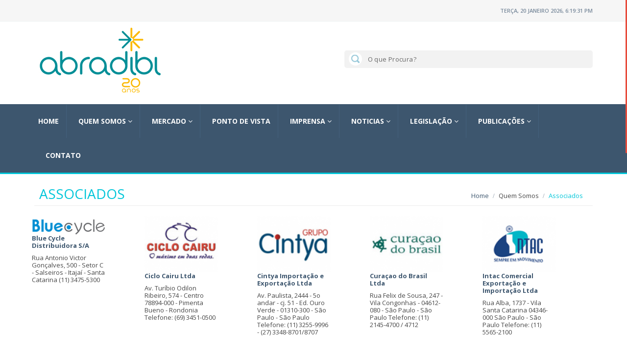

--- FILE ---
content_type: text/html; charset=UTF-8
request_url: http://abradibi.com.br/quem-somos/associados
body_size: 34416
content:
<!DOCTYPE html>
<html lang="pt-br">
    <head> 
        <meta charset="utf-8">
<meta http-equiv="X-UA-Compatible" content="IE=edge">
<meta name="viewport" content="width=device-width, initial-scale=1">
<meta name="DC.creator " content="Abradibi" />
<meta name="DC.creator.Address" content="contato@abradibi.com.br" />        
<meta name="DC.publisher" content="Abradibi" />
<meta name="Custodian" content="Abradibi" />
<meta name="DC.date.created" content="2012-12-05" />
<meta name="DC.date.modified" content="2014-01-05" />
<meta name="DC.Identifier" content="" />
<meta name="DC.format" content="text/html" />
<meta name="Author" content="Abradibi" />        
<meta name="resource-type" content="document" />
<meta name="distribution" content="Global" />
<meta name="audience" content="all" />
<meta name="rating" content="General" />
<meta name="copyright" content="Abradibi" />
<meta name="doc-class" content="Completed" />
<meta name="doc-rights" content="Public" />
<meta name="geo.position" content="-23.715880;-46.315706" />
<meta name="geo.region" content="BR-SP" />
<meta name="geo.placename" content="São Paulo" />
<meta name="ICBM" content="-23.715880;-46.315706" />        
<base href="http://abradibi.com.br">
<link rel="shortcut icon" href="http://abradibi.com.br/images/favicon.ico" type="image/x-icon">
<link rel="icon" href="http://abradibi.com.br/images/favicon.ico" type="image/x-icon">
<!-- bootstrap styles-->
<link href="http://abradibi.com.br/css/bootstrap.min.css" rel="stylesheet">
<!-- google font -->
<link href='http://fonts.googleapis.com/css?family=Open+Sans:400,700,600,800' rel='stylesheet' type='text/css'>
<link rel="stylesheet" href="//maxcdn.bootstrapcdn.com/font-awesome/4.3.0/css/font-awesome.min.css">
<link href="http://code.ionicframework.com/ionicons/2.0.1/css/ionicons.min.css" rel="stylesheet">
<!-- ionicons font -->
<link href="http://abradibi.com.br/css/ionicons.min.css" rel="stylesheet">
<!-- animation styles -->
<link rel="stylesheet" href="http://abradibi.com.br/css/animate.css" />
<!-- custom styles -->
<link href="http://abradibi.com.br/css/custom-blue.css" rel="stylesheet" id="style">
<!-- owl carousel styles-->
<link rel="stylesheet" href="http://abradibi.com.br/css/owl.carousel.css">
<link rel="stylesheet" href="http://abradibi.com.br/css/owl.transitions.css">
<!-- magnific popup styles -->
<link rel="stylesheet" href="http://abradibi.com.br/css/magnific-popup.css">
<!-- HTML5 Shim and Respond.js IE8 support of HTML5 elements and media queries -->
<!-- WARNING: Respond.js doesn't work if you view the page via file:// -->
<!--[if lt IE 9]>
      <script src="https://oss.maxcdn.com/html5shiv/3.7.2/html5shiv.min.js"></script>
      <script src="https://oss.maxcdn.com/respond/1.4.2/respond.min.js"></script>
    <![endif]-->
        
        <meta name="DC.subject" content="" />
        <meta name="DC.description" content="" />
        <meta name="description" content="" />
        <meta name="keywords" content=""/>
        <meta name="title" content="Associados - Abradibi" />
		<!-- slide Banner -->
        <link rel='stylesheet' id='camera-css'  href='http://abradibi.com.br/plugin/slide/css/camera.css' type='text/css' media='all'> 
        <!--- / --->
        <title>Associados - Abradibi</title>
    </head>
    <body>      
        <div id="fb-root"></div>
<script>(function(d, s, id) {
  var js, fjs = d.getElementsByTagName(s)[0];
  if (d.getElementById(id)) return;
  js = d.createElement(s); js.id = id;
  js.src = "//connect.facebook.net/pt_BR/sdk.js#xfbml=1&version=v2.3";
  fjs.parentNode.insertBefore(js, fjs);
}(document, 'script', 'facebook-jssdk'));</script>
        <!-- /END THEME SWITCHER--> <!-- wrapper start -->
        <div class="wrapper"> 
            <!-- header toolbar start -->            
            <div class="header-toolbar">
    <div class="container">
        <div class="row">
            <div class="col-md-16 text-uppercase">
                <div class="row">
                    <div class="col-sm-8 col-xs-16">
                        <div id="weather" class="col-lg-9 col-sm-8 col-xs-16"></div>
                    </div>
                    <div class="col-sm-8 col-xs-16">
                        <div class="row">

                            <div id="time-date" class="col-lg-7 col-sm-8 col-xs-16"></div>
                        </div>
                    </div>
                </div>
            </div>
        </div>
    </div>
</div>
<!-- header toolbar end --> 

<!-- header start -->
<div class="container header">
    <div class="row">
        <div class="col-sm-5 col-md-5 wow fadeInUpLeft animated"><a class="navbar-brand" href="http://abradibi.com.br" title="Abradibi">Abradibi</a></div> 
        <div class="col-sm-10 col-md-11 hidden-xs mt-20 text-right">
            <form action="http://abradibi.com.br/busca.php">
                <button class="botnew" type="submit">Buscar</button>
                <input class="news_search_input_header" required="" style="background-color: #f2f2f2;" type="text" name="procura" value="" placeholder="O que Procura?"/>
                
            </form>
        </div>
    </div>
</div>
<!-- header end --> 
<!-- nav and search start -->
<div class="nav-search-outer"> 
    <!-- nav start -->

    <nav class="navbar navbar-inverse" role="navigation">
        <div class="container">
            <div class="row">
                <div class="col-sm-16">
                    <div class="navbar-header">
                        <button type="button" class="navbar-toggle collapsed" data-toggle="collapse" data-target="#navbar-collapse"> <span class="sr-only">Toggle navigation</span> <span class="icon-bar"></span> <span class="icon-bar"></span> <span class="icon-bar"></span> </button>
                    </div>
                    <div class="collapse navbar-collapse" id="navbar-collapse">
                        <ul class="nav navbar-nav text-uppercase main-nav ">
						
                            <li >                                <a href="http://abradibi.com.br/home" title="Home">Home </a>

                                                                    </li>
                                <li class="dropdown">                                <a href="javascript:void(0)" class="dropdown-toggle" data-toggle="dropdown" title="Quem Somos">Quem Somos <i class="fa fa-angle-down"></i> </a>

                                                                                
                                    <ul class="dropdown-menu text-capitalize" role="menu">
                                                                                    <li><a href="http://abradibi.com.br/quem-somos/historia"   title="História"><i class="fa fa-angle-right"></i> História</a></li>
                                                                                    <li><a href="http://abradibi.com.br/quem-somos/dirigentes"   title="Dirigentes"><i class="fa fa-angle-right"></i> Dirigentes</a></li>
                                                                                    <li><a href="http://abradibi.com.br/quem-somos/associados"   title="Associados"><i class="fa fa-angle-right"></i> Associados</a></li>
                                            
                                    </ul>
                                    </li>
                                    <li class="dropdown">                                <a href="javascript:void(0)" class="dropdown-toggle" data-toggle="dropdown" title="Mercado">Mercado <i class="fa fa-angle-down"></i> </a>

                                                                                
                                    <ul class="dropdown-menu text-capitalize" role="menu">
                                                                                    <li><a href="http://abradibi.com.br/mercado/dados"   title="Dados"><i class="fa fa-angle-right"></i> Dados</a></li>
                                                                                    <li><a href="http://abradibi.com.br/mercado/analise"   title="Análise"><i class="fa fa-angle-right"></i> Análise</a></li>
                                            
                                    </ul>
                                    </li>
                                    <li >                                <a href="http://abradibi.com.br/ponto-de-vista" title="Ponto de Vista">Ponto de Vista </a>

                                                                    </li>
                                <li class="dropdown">                                <a href="javascript:void(0)" class="dropdown-toggle" data-toggle="dropdown" title="Imprensa">Imprensa <i class="fa fa-angle-down"></i> </a>

                                                                                
                                    <ul class="dropdown-menu text-capitalize" role="menu">
                                                                                    <li><a href="http://abradibi.com.br/imprensa/releases"   title="Releases"><i class="fa fa-angle-right"></i> Releases</a></li>
                                                                                    <li><a href="http://abradibi.com.br/imprensa/clipping"   title="Clipping"><i class="fa fa-angle-right"></i> Clipping</a></li>
                                            
                                    </ul>
                                    </li>
                                    <li class="dropdown">                                <a href="javascript:void(0)" class="dropdown-toggle" data-toggle="dropdown" title="Noticias">Noticias <i class="fa fa-angle-down"></i> </a>

                                                                                
                                    <ul class="dropdown-menu text-capitalize" role="menu">
                                                                                    <li><a href="http://abradibi.com.br/noticias/mercado"   title="Mercado"><i class="fa fa-angle-right"></i> Mercado</a></li>
                                                                                    <li><a href="http://abradibi.com.br/noticias/mobilidade"   title="Mobilidade"><i class="fa fa-angle-right"></i> Mobilidade</a></li>
                                                                                    <li><a href="http://abradibi.com.br/noticias/legislacao"   title="Legislação"><i class="fa fa-angle-right"></i> Legislação</a></li>
                                            
                                    </ul>
                                    </li>
                                    <li class="dropdown">                                <a href="javascript:void(0)" class="dropdown-toggle" data-toggle="dropdown" title="Legislação">Legislação <i class="fa fa-angle-down"></i> </a>

                                                                                
                                    <ul class="dropdown-menu text-capitalize" role="menu">
                                                                                    <li><a href="http://abradibi.com.br/legislacao/atos-legais"   title="Atos Legais"><i class="fa fa-angle-right"></i> Atos Legais</a></li>
                                                                                    <li><a href="http://abradibi.com.br/legislacao/inmetro"   title="Inmetro"><i class="fa fa-angle-right"></i> Inmetro</a></li>
                                                                                    <li><a href="http://abradibi.com.br/legislacao/atos-normativos"   title="Atos Normativos"><i class="fa fa-angle-right"></i> Atos Normativos</a></li>
                                            
                                    </ul>
                                    </li>
                                    <li class="dropdown">                                <a href="javascript:void(0)" class="dropdown-toggle" data-toggle="dropdown" title="Publicações">Publicações <i class="fa fa-angle-down"></i> </a>

                                                                                
                                    <ul class="dropdown-menu text-capitalize" role="menu">
                                                                                    <li><a href="http://abradibi.com.br/publicacoes/pesquisas"   title="Pesquisas"><i class="fa fa-angle-right"></i> Pesquisas</a></li>
                                                                                    <li><a href="http://abradibi.com.br/publicacoes/estudos"   title="Estudos"><i class="fa fa-angle-right"></i> Estudos</a></li>
                                                                                    <li><a href="http://abradibi.com.br/publicacoes/videos"   title="Vídeos"><i class="fa fa-angle-right"></i> Vídeos</a></li>
                                            
                                    </ul>
                                    </li>
                                    <li >                                <a href="http://abradibi.com.br/contato" title="Contato">Contato </a>

                                                                    </li>
                                                                                
                        </ul>
                    </div>
                </div>
            </div>
        </div>
        <!-- nav end --> 
        <!-- search start -->                  
        <!-- search end --> 
    </nav>
    <!--nav end--> 
</div>            <!-- nav and search end--> 
            <!-- top sec start -->
            <div class="container">
    <div class="page-header">
        <h1>Associados</h1>
        <ol class="breadcrumb">
            <li><a href="http://abradibi.com.br">Home</a></li>
            <li>Quem Somos</li>
            <li class="active">Associados</li>
        </ol>
    </div>
</div>
<section>
    <div class="container ">
        <div class="row "> 
            <!-- left sec Start -->
            <div class="col-md-16 col-sm-16">
                <div class="row"> 
                    <!-- post details start -->
                    <div class="col-sm-16">
                        <div class="row">
                            <div class="sec-topic col-sm-16  wow fadeInDown animated " data-wow-delay="0.5s">
                                <div class="row">                                                
                                    <div class="col-sm-16 sec-info">
                                                                            </div>
                                </div>
                                <div class="row">
                                    <ul class="ul-ass">
                                                                                    <li class="li-ass">
                                                <a href = "http://www.bluecycle.com.br/" target="_blank">
                                                    <img src="http://abradibi.com.br/images/parceiros/normal/12_25_50_imagem.png" width = "150" alt="Blue Cycle Distribuidora S/A" />
                                                </a>
												<div class="asso-nome">
													<a href = "http://www.bluecycle.com.br/" target="_blank">
														<strong>Blue Cycle Distribuidora S/A</strong>
													</a>
												</div>
												<div class="asso-descricao" style="margin-top:10px;">
													Rua Antonio Victor Gonçalves, 500 - Setor C - Salseiros - Itajaí - Santa Catarina 
(11) 3475-5300												</div>
                                            </li>
                                                                                    <li class="li-ass">
                                                <a  target="_blank">
                                                    <img src="http://abradibi.com.br/images/parceiros/normal/04_24_26_imagem.png" width = "150" alt="Ciclo Cairu Ltda" />
                                                </a>
												<div class="asso-nome">
													<a  target="_blank">
														<strong>Ciclo Cairu Ltda</strong>
													</a>
												</div>
												<div class="asso-descricao" style="margin-top:10px;">
													Av. Turíbio Odilon Ribeiro, 574 - Centro 78894-000 - Pimenta Bueno - Rondonia
Telefone: (69) 3451-0500 												</div>
                                            </li>
                                                                                    <li class="li-ass">
                                                <a href = "http://www.cintyaimportacao.com.br/" target="_blank">
                                                    <img src="http://abradibi.com.br/images/parceiros/normal/04_31_37_imagem.png" width = "150" alt="Cintya Importação e Exportação Ltda" />
                                                </a>
												<div class="asso-nome">
													<a href = "http://www.cintyaimportacao.com.br/" target="_blank">
														<strong>Cintya Importação e Exportação Ltda</strong>
													</a>
												</div>
												<div class="asso-descricao" style="margin-top:10px;">
													Av. Paulista, 2444 - 5o andar - cj. 51 - Ed. Ouro Verde - 01310-300 - São Paulo - São Paulo
Telefone: (11) 3255-9996 - (27) 3348-8701/8707												</div>
                                            </li>
                                                                                    <li class="li-ass">
                                                <a href = "http://www.curacaodobrasil.com.br/" target="_blank">
                                                    <img src="http://abradibi.com.br/images/parceiros/normal/04_25_30_imagem.png" width = "150" alt="Curaçao do Brasil Ltda" />
                                                </a>
												<div class="asso-nome">
													<a href = "http://www.curacaodobrasil.com.br/" target="_blank">
														<strong>Curaçao do Brasil Ltda</strong>
													</a>
												</div>
												<div class="asso-descricao" style="margin-top:10px;">
													Rua Felix de Sousa, 247 - Vila Congonhas - 04612-080 - São  Paulo - São Paulo
Telefone: (11) 2145-4700 / 4712												</div>
                                            </li>
                                                                                    <li class="li-ass">
                                                <a href = "http://www.intac.com.br" target="_blank">
                                                    <img src="http://abradibi.com.br/images/parceiros/normal/03_42_42_imagem.png" width = "150" alt="Intac Comercial Exportação e Importação Ltda" />
                                                </a>
												<div class="asso-nome">
													<a href = "http://www.intac.com.br" target="_blank">
														<strong>Intac Comercial Exportação e Importação Ltda</strong>
													</a>
												</div>
												<div class="asso-descricao" style="margin-top:10px;">
													Rua Alba, 1737 - Vila Santa Catarina 04346-000 São Paulo - São Paulo
Telefone: (11) 5565-2100												</div>
                                            </li>
                                                                                    <li class="li-ass">
                                                <a  target="_blank">
                                                    <img src="http://abradibi.com.br/images/parceiros/normal/04_31_58_imagem.png" width = "150" alt="Isapa Importação e Comércio Ltda" />
                                                </a>
												<div class="asso-nome">
													<a  target="_blank">
														<strong>Isapa Importação e Comércio Ltda</strong>
													</a>
												</div>
												<div class="asso-descricao" style="margin-top:10px;">
													Rua Conselheiro Nébias - 1615 - 01203-002 - São Paulo - São Paulo
Telefone: (11) 2823-6500												</div>
                                            </li>
                                                                                    <li class="li-ass">
                                                <a href = "http://www.jrcomercio.com.br/" target="_blank">
                                                    <img src="http://abradibi.com.br/images/parceiros/normal/03_48_19_imagem.png" width = "150" alt="JR Comércio de Bicicletas e Acessórios Ltda" />
                                                </a>
												<div class="asso-nome">
													<a href = "http://www.jrcomercio.com.br/" target="_blank">
														<strong>JR Comércio de Bicicletas e Acessórios Ltda</strong>
													</a>
												</div>
												<div class="asso-descricao" style="margin-top:10px;">
													Rua Cândido Silveira, 198 - 2º andar
Bairro Auxiliadora
CEP 90540-010
Porto Alegre/RS

Telefone: (51) 3374-0034												</div>
                                            </li>
                                                                                    <li class="li-ass">
                                                <a href = "http://www.lmbike.com.br/" target="_blank">
                                                    <img src="http://abradibi.com.br/images/parceiros/normal/04_25_00_imagem.png" width = "150" alt="LM Comercial e Distribuidora Ltda" />
                                                </a>
												<div class="asso-nome">
													<a href = "http://www.lmbike.com.br/" target="_blank">
														<strong>LM Comercial e Distribuidora Ltda</strong>
													</a>
												</div>
												<div class="asso-descricao" style="margin-top:10px;">
													Rua Maria Guimarães, 1020 - Maria Fernanda 1 - 35590-000 - Lagoa da Prata -Minas Gerais
Telefone: (37) 3262-5100												</div>
                                            </li>
                                                                                    <li class="li-ass">
                                                <a  target="_blank">
                                                    <img src="http://abradibi.com.br/images/parceiros/normal/10_05_58_imagem.png" width = "150" alt="MS Global" />
                                                </a>
												<div class="asso-nome">
													<a  target="_blank">
														<strong>MS Global</strong>
													</a>
												</div>
												<div class="asso-descricao" style="margin-top:10px;">
																									</div>
                                            </li>
                                                                                    <li class="li-ass">
                                                <a href = "http://olimpusglobal.com.br/novo/a-empresa/" target="_blank">
                                                    <img src="http://abradibi.com.br/images/parceiros/normal/04_33_37_imagem.png" width = "150" alt="Olimpus Global Importação e Exportação Ltda" />
                                                </a>
												<div class="asso-nome">
													<a href = "http://olimpusglobal.com.br/novo/a-empresa/" target="_blank">
														<strong>Olimpus Global Importação e Exportação Ltda</strong>
													</a>
												</div>
												<div class="asso-descricao" style="margin-top:10px;">
													Rua Cléia, 1287 - conj. 01 - Lapa - 05042-000 - São Paulo - São Paulo
Telefone: (11) 3873-7877												</div>
                                            </li>
                                                                                    <li class="li-ass">
                                                <a href = "http://www.pererepecas.com/" target="_blank">
                                                    <img src="http://abradibi.com.br/images/parceiros/normal/11_34_13_imagem.png" width = "150" alt="Pererê Peças Motociclo Ltda" />
                                                </a>
												<div class="asso-nome">
													<a href = "http://www.pererepecas.com/" target="_blank">
														<strong>Pererê Peças Motociclo Ltda</strong>
													</a>
												</div>
												<div class="asso-descricao" style="margin-top:10px;">
													Rod. BR 324 - Km 524 - Lote 1-A - Quadra B - 44060-001 - Feira de Santana - Bahia
Telefone: (75) 2101-2050												</div>
                                            </li>
                                                                                    <li class="li-ass">
                                                <a href = "http://www.totalmax.com.br/" target="_blank">
                                                    <img src="http://abradibi.com.br/images/parceiros/normal/04_32_57_imagem.png" width = "150" alt="Total Maxparts Comercial Ltda" />
                                                </a>
												<div class="asso-nome">
													<a href = "http://www.totalmax.com.br/" target="_blank">
														<strong>Total Maxparts Comercial Ltda</strong>
													</a>
												</div>
												<div class="asso-descricao" style="margin-top:10px;">
													Av. Brasil, 2300 - Maria Fernanda I - 35590-000 - Lagoa da Prata - Minas Gerais
Telefone: (37) 3262-5000												</div>
                                            </li>
                                                                            </ul>
                                </div>
                            </div>
                        </div>
                    </div>
                    <!-- post details end -->
                </div>
            </div>
            <!-- left sec End --> 
            <!-- right sec Start -->

            <!-- Right Sec End --> 
        </div>
    </div>
</section>            <!--data end -->
            <!--Footer start -->
            <footer>
    <div class = "footer">
        <div class = "footer_center">

            <div class = "footer_gimnasio">
			<!--
                <div class = "footer_signup fl">
                    <h1 class = "footer_signup_title">ABRADIBI em Notícia</h1>
                    <p class = "footer_signup_desc">Receba as últimas notícias.</p>
                    <form>
                        <input class = "footer_signup_input" type = "text" placeholder = "Name">
                        <input class = "footer_signup_input" type = "email" placeholder = "Email">
                        <button class = "footer_signup_button">Gravar</button>
                    </form>
                    
                </div>
				-->
                <div class = "footer_contacts fl">
                    <h1 class = "footer_contacts_title">Contatos</h1>

                    <div class = "footer_contacts_item w-49">
                        <div class = "footer_contacts_item_pic_address fl"></div>
                        <div class = "footer_contacts_item_inf fl">
                            <h5>ENDEREÇO:</h5>
                            <p>Rua George Ohm, 206 – Torre B - 10º andar - Conj. 101 B - CV. 3119 – CEP 04576-020 – São Paulo – SP</p>
                        </div>
                        <div class = "cf"></div>
                    </div>
                    <div class = "footer_contacts_item w-49">
                        <div class = "footer_contacts_item_pic_tel fl"></div>
                        <div class = "footer_contacts_item_inf fl">
                            <h5>TELEFONE:</h5>
                            <p>(11) 2450-7846</p>
                        </div>
                        <div class = "cf"></div>
                    </div>
                </div>
                <div class = "cf"></div>
            </div>
        </div>
    </div>
    <div class = "social_icons">
        <div class = "social_icons_center cf">
            <h6 class = "copyright fl">ABRADIBI - Associação Brasileira da Indústria, Comércio, Importação e Exportação de Bicicletas, Peças e Acessórios</h6>
            <div class = "icons_item fr">
                <p class = "icons_item_background"><a class = "twitter" href = "#"></a></p>
                <p class = "icons_item_background"><a class = "facebook" href = "#"></a></p>
            </div>
            <div class = "cf"></div>
        </div>
    </div>
</footer>
<script>
  (function(i,s,o,g,r,a,m){i['GoogleAnalyticsObject']=r;i[r]=i[r]||function(){
  (i[r].q=i[r].q||[]).push(arguments)},i[r].l=1*new Date();a=s.createElement(o),
  m=s.getElementsByTagName(o)[0];a.async=1;a.src=g;m.parentNode.insertBefore(a,m)
  })(window,document,'script','//www.google-analytics.com/analytics.js','ga');

  ga('create', 'UA-72719361-1', 'auto');
  ga('send', 'pageview');

</script>            <!--Footer end -->
        </div>
        <!--jQuery -->
                <script src="http://code.jquery.com/jquery-1.9.1.js"></script>
        <script src="http://ajax.googleapis.com/ajax/libs/jqueryui/1.9.2/jquery-ui.min.js"></script>
		<script type="text-javascript">
			$(function($) {
    // Quando o formulário for enviado, essa função é chamada
    $("#form").submit(function()
    {
		alert('Enviado com sucesso');
        if($("#nome").val() !='' && $("#email").val()!='' && $("#telefone").val()!='')
        {
            $("div#erro").fadeOut("slow" );
            if($("#tipo").val() =='1')
            {
               
                /* var theForm = document.getElementById("form");
                 // Colocamos os valores de cada campo em uma váriavel para facilitar a manipulação
                 alert(theForm.length);
                 for(var i = 0; i < theForm.p_id.length; i++)
                 {
                 var nome = $("#nome").val(); 
                 }


                 */
                var nome = $("#nome").val();
                var email = $("#email").val();                
                var telefone = $("#telefone").val();
                var celular = $("#celular").val();
				var mensagem = $("#mensagem").val();  
	
                // Exibe mensagem de carregamento
                $("#status").html("<span class='loading'><img src='img/loading64.gif' alt='Enviando dados...' /></span><span class='textoloadding'>Enviando dados...</span>").fadeIn(900);
                // Fazemos a requisão ajax com o arquivo envia.php e enviamos os valores de cada campo através do método POST
                $.post('contener/envia.php', {
                    nome: nome, 
                    email: email,                   
                    telefone:telefone,
                    celular:celular,
					mensagem:mensagem,                   
                    tipo: '1'

                }, function(resposta) {
                    $("div#status").css("display","block");
                    if(resposta == '1'){
                        $("#status").fadeOut;
                        $("#status").html("<span class='msgenviadof'></span><span class='msgenviado'> Mensagem Enviada consucesso! <button class='btok' title='Ok' onclick='atualizapag()'>Ok</button></span></span>").fadeIn(900); 
                        $("#erro").html("<span class='certo'>Mensagem Enviada consucesso!</span>").fadeIn("slow");
                        $("#erro").fadeOut((5500));
                    }
                    else
                    {
                        $("#status").html("<span class='msgerro'>Mensagem não enviada</span>").fadeIn(900); 
                    }

                });
            
            }           
        }
        else
        {
            $("#erro").html("<span class='erro'>Preencha os campos obrigatórios!</span>").fadeIn("slow" );
            return false;            
        }
    });

    
});

function atualizapag(){
    $('#nome').val('');
	$('#email').val('');
    $('#telefone').val('');
    $('#celular').val(''); 
    $('#mensagem').val('');   

    $("div#status").fadeOut( "slow" );
}
		</script>
        <!--jQuery easing--> 
        <script src="http://abradibi.com.br/js/jquery.easing.1.3.js"></script> 
        <!-- bootstrab js --> 
        <script src="http://abradibi.com.br/js/bootstrap.js"></script> 
        <!--style switcher--> 
        <script src="http://abradibi.com.br/js/style-switcher.js"></script> <!--wow animation--> 
        <script src="http://abradibi.com.br/js/wow.min.js"></script> 
        <!-- time and date --> 
        <script src="http://abradibi.com.br/js/moment.min.js"></script> 
        <!--news ticker--> 
        <script src="http://abradibi.com.br/js/jquery.ticker.js"></script> 
        <!-- owl carousel --> 
        <script src="http://abradibi.com.br/js/owl.carousel.js"></script> 
        <!-- magnific popup --> 
        <script src="http://abradibi.com.br/js/jquery.magnific-popup.js"></script> 
        <!-- weather --> 
        <script src="http://abradibi.com.br/js/jquery.simpleWeather.min.js"></script> 
        <!-- calendar--> 
        <script src="http://abradibi.com.br/js/jquery.pickmeup.js"></script> 
        <!-- go to top --> 
        <script src="http://abradibi.com.br/js/jquery.scrollUp.js"></script> 
        <!-- scroll bar --> 
        <script src="http://abradibi.com.br/js/jquery.nicescroll.js"></script> 
        <script src="http://abradibi.com.br/js/jquery.nicescroll.plus.js"></script> 
        <!--masonry--> 
        <script src="http://abradibi.com.br/js/masonry.pkgd.js"></script> 
        <!--media queries to js--> 
        <script src="http://abradibi.com.br/js/enquire.js"></script> 
        <!--custom functions--> 
        <script src="http://abradibi.com.br/js/custom-fun.js"></script>
		<!-- slide-->
		<script type='text/javascript' src='http://abradibi.com.br/plugin/slide/js/jquery.min.js'></script>     
        <script type='text/javascript' src='http://abradibi.com.br/plugin/slide/js/jquery.mobile.customized.min.js'></script>
        <script type='text/javascript' src='http://abradibi.com.br/plugin/slide/js/jquery.easing.1.3.js'></script> 
        <script type='text/javascript' src='http://abradibi.com.br/plugin/slide/js/camera.js'></script>
		 <script>
			jQuery(function ()
				{
					jQuery('#camera_wrap_1').camera({
						thumbnails: false,
						fx: 'simpleFade',
						pagination: false,
						height: '70%',
                });
            });
		</script>
    </body>
</html>

--- FILE ---
content_type: text/css
request_url: http://abradibi.com.br/css/custom-blue.css
body_size: 151783
content:
#preloader {
    position: fixed;
    top: 0;
    left: 0;
    right: 0;
    bottom: 0;
    background-color: #fdfdfd; /* change if the mask should have another color */
    z-index: 3000; /* makes sure it stays on top */
}
#status {
    width: 200px;
    height: 150px;
    position: absolute;
    left: 50%;
    top: 50%;
    background-image: url(../images/general/status-blue.gif);
    background-repeat: no-repeat;
    background-position: center;
    margin: -100px 0 0 -100px;
}
/*1-2 STYLE SWITCHER*/

.switcher {
    width: 45px;
    padding: 10px 10px 5px 8px;
    position: fixed;
    z-index: 2000;
    top: 300px;
    right: 0;
    background-color: #fff;
    border: 1px solid #ededed;
    -webkit-transition: all .4s ease-in-out;
    -moz-transition: all .4s ease-in-out;
    -ms-transition: all .4s ease-in-out;
    -o-transition: all .4s ease-in-out;
    transition: all .4s ease-in-out;
    color: #fff;
}
.switcher #switch-panel {
    position: absolute;
    right: -40px;
    top: 0;
    width: 40px;
    height: 40px;
    z-index: 1990;
    display: block;
    background-color: #01c6d9;
    margin-left: 0;
    cursor: pointer;
    text-align: center;
}
.switcher #switch-panel i {
    font-size: 25px;
    line-height: 40px;
    color: #fff;
    display: inline-block;
    width: 40px;
    height: 40px;
    -webkit-animation: spin 4s linear infinite;
    -moz-animation: spin 4s linear infinite;
    animation: spin 4s linear infinite;
}
@-moz-keyframes spin {
    100% {
        -moz-transform: rotate(360deg);
    }
}
@-webkit-keyframes spin {
    100% {
        -webkit-transform: rotate(360deg);
    }
}
@keyframes spin {
    100% {
        -webkit-transform: rotate(360deg);
        transform:rotate(360deg);
    }
}
#switcher .colors-list {
    margin: 0;
    padding: 0;
}
#switcher .colors-list li {
    float: left;
    display: block;
    margin-bottom: 2px;
    margin-right: 6px;
}
#switcher .colors-list li a {
    display: inline-block;
    width: 24px;
    height: 24px;
    cursor: pointer;
}
#switcher .colors-list a.red {
    background-color: #e74c3c; /*THIS IS FOURTH COLOUR*/
}
#switcher .colors-list a.green {
    background-color: #3fc997; /*THIS IS THIRD COLOUR*/
}
#switcher .colors-list a.purple {
    background-color: #9b4c86; /*THIS IS SECOND COLOUR*/
}
#switcher .colors-list a.blue {
    background-color: #01c6d9;  /*THIS IS FIRST COLOUR*/
}
/*1-3 GO TO TOP*/

#scrollUp {
    background-color: #01c6d9;
    background-image: url("../images/general/top-blue.png");
    bottom: 20px;
    right: 20px;
    width: 38px;    /* Width of image */
    height: 38px;   /* Height of image */
}
/*1-4 ANY TOPIC TITLE*/
.main-title-outer {
    border-bottom: 1px solid #ededed;
    width: 100%;
    margin-bottom: 10px;
}
.main-title {
    border-left: solid 2px #01c6d9;
    position: relative;
    z-index: 1;
    background-color: #01c6d9;
    float: left;
    margin: 0 5px;
    text-align: center;
    border-bottom: none;
    padding: 0 10px 0 5px;
    font-size: 17px;
    font-weight: bold;
    text-transform: uppercase;
    text-align: left;
    color: #fff;
    height: 36px;
    line-height: 36px;
}
.main-title:before {
    content: "";
    display: block;
    position: absolute;
    left: -8px;
    border-left: solid 4px #01c6d9;
    width: auto;
    margin-top: 0;
    min-height: 100%;
    z-index: 10;
}
/*1-5 PAGINATION*/
.pagination {
}
.pagination li a, .pagination li span {
    border: 1px solid #ededed !important;
}
.pagination li a:hover, .pagination li span:hover, .pagination li a:focus, .pagination li span:focus {
    background: #ededed;
    border: 1px soild #ededed;
}
.pagination > .active > a, .pagination > .active > span, .pagination > .active > a:hover, .pagination > .active > span:hover, .pagination > .active > a:focus, .pagination > .active > span:focus {
    background: #01c6d9;
    border: 1px solid #01c6d9 !important;
}
.pagination > li > a, .pagination > li > span {
    color: #3d566e;
}
/*1-6 BREADCRUMB*/
.breadcrumb {
    background: none;
    font-size: 13px;
    float: right;
    padding: 12px 0 10px 15px;
    text-transform: capitalize;
}
.breadcrumb .active {
    color: #01c6d9;
}
.breadcrumb > li + li:before {
    color: #78899b;
    font-family: "ionicons";
}
/*1-7 SUB INFO*/
.sub-info {
    font-size: 12px;
}
.sub-info-bordered {
    font-size: 12px;
    border-top: 1px solid #ededed;
    padding: 8px 0;
    margin-bottom: 10px;
}
.sub-info-bordered div {
    display: inline-block;
}
.sub-info-bordered .stars {
    float: right;
}
.sub-info-bordered a {
    color: #01c6d9;
}
.sub-info-bordered a:hover {
    text-decoration: underline;
}
.last-update {
    font-size: 11.5px;
    line-height: 36px;
}
.time {
    padding-right: 10px;
    display: inline-block;
}
.author {
    padding-right: 10px;
    display: inline-block;
}
.comments {
    display: inline-block;
}
.stars {
    font-size: 14px;
    color: #01c6d9;
}
/*1-8 MODAL BOX*/
.mfp-zoom-in { /* start state */ /* animate in */ /* animate out */
}
.mfp-zoom-in .mfp-with-anim {
    opacity: 0;
    transition: all 0.2s ease-in-out;
    transform: scale(0.8);
}
.mfp-zoom-in.mfp-bg {
    opacity: 0;
    transition: all 0.3s ease-out;
}
.mfp-zoom-in.mfp-ready .mfp-with-anim {
    opacity: 1;
    transform: scale(1);
}
.mfp-zoom-in.mfp-ready.mfp-bg {
    opacity: 0.8;
}
.mfp-zoom-in.mfp-removing .mfp-with-anim {
    transform: scale(0.8);
    opacity: 0;
}
.mfp-zoom-in.mfp-removing.mfp-bg {
    opacity: 0;
}
.white-popup {
    position: relative;
    background: #fff;
    padding: 25px;
    width: auto;
    max-width: 400px;
    margin: 0 auto;
}
.mfp-close-btn-in .mfp-close {
    color: #01c6d9;
}
/*------------------------------------*\
    2-TYPOGRAPHY
\*------------------------------------*/

/*2-1 LINKS*/
a {
    color: #3d566e;
}
a:hover, a:focus {
    color: #01c6d9;
    text-decoration: none;
    outline: none;
}
a:hover img {
    border: 1px solid #01c6d9;
    opacity: 0.6;
}
p {
    color: #666666;
}
/*2-2 HEADERS*/
h1 {
    font-size: 24px;
    color: #01c6d9;
    font-weight: bold;
    text-transform: uppercase;
    letter-spacing: 0;
    font-size: 22px;
}
h2 {
    font-size: 22px;
    color: #3d566e;
    font-weight: bold;
}
h3 {
    font-size: 20px;
    color: #3d566e;
    font-weight: bold;
}
h4 {
    color: #3d566e;
    font-size: 14px;
    font-weight: bold;
}
h5 {
    color: #3d566e;
    font-size: 14px;
    font-weight: bold;
}
h6 {
    color: #3d566e;
    font-size: 14px;
    font-weight: bold;
}
h1, .h1, h2, .h2, h3, .h3 {
    margin-top: 10px;
    margin-bottom: 10px;
}
h4, .h4, h5, .h5, h6, .h6 {
    margin-top: 3px;
    margin-bottom: 5px;
}
a:hover h3, a:hover h2 {
    color: #01c6d9;
}
/*2-3 MISC */
* {
    border-radius: 0 !important;
}
*:focus {
    outline: none;
}
body {
    font-family: 'Open Sans', sans-serif;
    color: #8d9aa5;
    -webkit-font-smoothing: antialiased;
    -moz-osx-font-smoothing: grayscale;
    background-color: #fdfdfd;
}
mark {
    background: #01c6d9;
    color: #fff;
}
br {
    margin: 5px 0;
}
hr {
    border-top: 1px solid #ededed;
}
blockquote {
    border-color: #01c6d9;
}
blockquote p {
    color: #01c6d9;
}
.img-thumbnail {
    background-color: #f8f8f8;
    border: 1px solid #ededed;
}
.text-danger {
    color: #01c6d9;
}
.icon {
    padding-right: 4px;
}
.top-margin {
    margin-top: 45px;
}
.bordered {
    border: 1px solid #ededed;
    padding: 5px 5px 0 5px;
}
.sec-topic {
    margin-bottom: 20px;
    padding-right: 15px;
}
.right-sec .main-title {
    font-size: 14px;
}
.right-sec .list-inline li {
    margin-bottom: 5px;
}
/*------------------------------------*\
    3-LAYOUT
\*------------------------------------*/

/*3-1 GRID */

.row {
    margin-left: -5px;
    margin-right: -5px;
}
.col-xs-1, .col-sm-1, .col-md-1, .col-lg-1, .col-xs-2, .col-sm-2, .col-md-2, .col-lg-2, .col-xs-3, .col-sm-3, .col-md-3, .col-lg-3, .col-xs-4, .col-sm-4, .col-md-4, .col-lg-4, .col-xs-5, .col-sm-5, .col-md-5, .col-lg-5, .col-xs-6, .col-sm-6, .col-md-6, .col-lg-6, .col-xs-7, .col-sm-7, .col-md-7, .col-lg-7, .col-xs-8, .col-sm-8, .col-md-8, .col-lg-8, .col-xs-9, .col-sm-9, .col-md-9, .col-lg-9, .col-xs-10, .col-sm-10, .col-md-10, .col-lg-10, .col-xs-11, .col-sm-11, .col-md-11, .col-lg-11, .col-xs-12, .col-sm-12, .col-md-12, .col-lg-12, .col-xs-13, .col-sm-13, .col-md-13, .col-lg-13, .col-xs-14, .col-sm-14, .col-md-14, .col-lg-14, .col-xs-15, .col-sm-15, .col-md-15, .col-lg-15, .col-xs-16, .col-sm-16, .col-md-16, .col-lg-16 {
    padding-left: 5px;
    padding-right: 5px;
}
/*3-2 PAGE HEADER */
.page-header {
    margin-top: 15px;
    margin-bottom: 20px;
    padding-left: 10px;
    padding-right: 20px;
    border-bottom: 1px solid #ededed;
}
.page-header small {
    padding-left: 5px;
    font-size: 14px;
    text-transform: none;
    color: #78899b;
}
.page-header h1 {
    display: inline-block;
}
/*------------------------------------*\
    4-HEADER
\*------------------------------------*/

/*4-1 HEADER TOOLBAR */
.header-toolbar {
    font-size: 11px;
    font-weight: 600;
    color: #78899b;
    border-bottom: 1px solid #ecf0f1;
    padding-top: 15px;
    padding-bottom: 15px;
    background-color: #f6f6f6;
}
.header-toolbar a {
    color: #78899b;
}
.header-toolbar a:hover {
    color: #01c6d9;
}
.header-toolbar ul.list-inline {
    margin-bottom: 0;
}
.header-toolbar ul.list-inline li {
    padding-right: 6px;
    padding-left: 6px;
}
/*4-2 TIME & DATE*/
#time-date {
    text-align: right;
    float: right;
}
/*4-3 WEATHER*/

@font-face {
    font-family: 'weather';
    src: url('../fonts/artill_clean_icons-webfont.eot');
    src: url('../fonts/artill_clean_icons-webfont.eot?#iefix') format('embedded-opentype'), url('../fonts/artill_clean_icons-webfont.woff') format('woff'), url('../fonts/artill_clean_icons-webfont.ttf') format('truetype'), url('../fonts/artill_clean_icons-webfont.svg#artill_clean_weather_iconsRg') format('svg');
    font-weight: normal;
    font-style: normal;
}
#weather {
    text-transform: uppercase;
    text-align:left;
}
#weather i {
    color: #01c6d9;
    font-family: weather;
    font-size: 40px;
    font-weight: normal;
    font-style: normal;
    line-height: 6px;
}
.icon-0:before {
    content: ":";
}
.icon-1:before {
    content: "p";
}
.icon-2:before {
    content: "S";
}
.icon-3:before {
    content: "Q";
}
.icon-4:before {
    content: "S";
}
.icon-5:before {
    content: "W";
}
.icon-6:before {
    content: "W";
}
.icon-7:before {
    content: "W";
}
.icon-8:before {
    content: "W";
}
.icon-9:before {
    content: "I";
}
.icon-10:before {
    content: "W";
}
.icon-11:before {
    content: "I";
}
.icon-12:before {
    content: "I";
}
.icon-13:before {
    content: "I";
}
.icon-14:before {
    content: "I";
}
.icon-15:before {
    content: "W";
}
.icon-16:before {
    content: "I";
}
.icon-17:before {
    content: "W";
}
.icon-18:before {
    content: "U";
}
.icon-19:before {
    content: "Z";
}
.icon-20:before {
    content: "Z";
}
.icon-21:before {
    content: "Z";
}
.icon-22:before {
    content: "Z";
}
.icon-23:before {
    content: "Z";
}
.icon-24:before {
    content: "E";
}
.icon-25:before {
    content: "E";
}
.icon-26:before {
    content: "3";
}
.icon-27:before {
    content: "a";
}
.icon-28:before {
    content: "A";
}
.icon-29:before {
    content: "a";
}
.icon-30:before {
    content: "A";
}
.icon-31:before {
    content: "6";
}
.icon-32:before {
    content: "1";
}
.icon-33:before {
    content: "6";
}
.icon-34:before {
    content: "1";
}
.icon-35:before {
    content: "W";
}
.icon-36:before {
    content: "1";
}
.icon-37:before {
    content: "S";
}
.icon-38:before {
    content: "S";
}
.icon-39:before {
    content: "S";
}
.icon-40:before {
    content: "M";
}
.icon-41:before {
    content: "W";
}
.icon-42:before {
    content: "I";
}
.icon-43:before {
    content: "W";
}
.icon-44:before {
    content: "a";
}
.icon-45:before {
    content: "S";
}
.icon-46:before {
    content: "U";
}
.icon-47:before {
    content: "S";
}
#weather h2 {
    color: #3d566e;
    font-size: 14px;
}
/*4-4 SITE LOGO*/
.header {
    padding-top: 20px;
    padding-bottom: 20px;
}
.navbar-brand {
    width: 270px;
    height: 139px;
    margin-top: -10px;
    text-indent: -9999px;
    white-space: nowrap;
    overflow: hidden;
    background: url('../images/logo.jpg') no-repeat;
    background-size: 100%;
    padding: 0;
}
/*------------------------------------*\
    5-NAVIGATION
\*------------------------------------*/

/*5-1 PARENT NAVIGATION*/
.navbar-collapse {
    padding-left: 0;
    padding-right: 0;
}
.navbar {
    margin-bottom: 0;
}
.navbar-inverse {
    background-color: #3d566e;
    border-top: none;
    border-bottom: 3px solid #01c6d9;
    border-right: none;
    border-left: none;
}
.navbar-inverse .navbar-nav li:first-child a {
    padding-left: 0;
}
.navbar-inverse .navbar-nav li a {
    color: #fff;
    font-weight: bold;
}
.navbar-inverse .navbar-nav li a:hover {
    color: #01c6d9;
}
.navbar-inverse .navbar-nav .open a, .navbar-inverse .navbar-nav .open a:hover, .navbar-inverse .navbar-nav .open a:focus {
    color: #01c6d9;
    background: none;
}
.navbar-inverse .navbar-nav li a, .navbar-inverse .navbar-nav li a:hover, .navbar-inverse .navbar-nav li a:focus {
    border-right: 1px solid #44617d;
}
.navbar-inverse .navbar-nav li:last-child a {
    border-right: none;
}
.navbar-inverse .navbar-nav li.active a, .navbar-inverse .navbar-nav li.active a:hover, .navbar-inverse .navbar-nav li.active a:focus {
    background: none;
    color: #01c6d9;
}
.navbar-inverse .navbar-toggle, .navbar-inverse .navbar-toggle:hover, .navbar-inverse .navbar-toggle:focus {
    border: none;
    background: #01c6d9;
    float: left;
}
/*5-2 CHILD NAVIGATION*/
.navbar-inverse .dropdown-menu {
    background: #01c6d9;
    border: none;
}

.navbar-inverse .dropdown-menu li{
    clear: both;
}

.navbar-inverse .dropdown-menu li a {
    color: #fff !important;
    font-weight: normal;
    border-right: none;
    padding-top: 10px;
    padding-bottom: 10px;
}
.navbar-inverse .dropdown-menu li a:hover, .navbar-inverse .dropdown-menu li a:focus {
    background-color: #04b9ca !important;
    color: #3d566e !important;
    border-right: none !important;
}
.navbar-inverse .dropdown-menu li:first-child a {
    padding-left: 20px;
}
.dropdown-menu > li > a {
    color: #fff;
}
.nav-icn {
    margin-left: 5px;
}
.nav-sub-icn {
    margin-right: 5px;
}
.mega-menu {
    min-width: 784px;
    padding: 10px 0;
}
.mega-sub {
    list-style: none;
    padding: 0;
    border-right: 1px solid #04b9ca;
    margin-right: 10px;
    min-height: 170px;
}
.mega-sub a {
    display: block;
    padding: 10px 20px;
}
.mega-sub-topics {
    padding-right: 20px;
}
.mega-sub-topics h4 {
    color: #fff;
    font-weight: bold;
    font-size: 14px;
    padding: 0 0 5px 0;
}
.mega-sub-topics a {
    padding: 0 !important;
}
.mega-sub-topics a:hover img {
    opacity: 1;
}
.badge {
    background-color: #3d566e;
}
/*------------------------------------*\
    6-SEARCH
\*------------------------------------*/
.nav-search-outer {
    margin-bottom: 10px;
}
.search-container {
    background-color: #01c6d9;
    position: relative;
}
.search-container input {
    background-color: #01c6d9;
    border: none;
    color: #fff;
    padding: 1.875rem 0;
    width: 100%;
}

::-webkit-input-placeholder {
    color: #fff;
    opacity: 1 !important;
}

:-moz-placeholder { /* Firefox 18- */
    color: #fff;
    opacity: 1 !important;
}

::-moz-placeholder {  /* Firefox 19+ */
    color: #fff;
    opacity: 1 !important;
}

:-ms-input-placeholder {
    color: #fff;
    opacity: 1 !important;
}
.toggle-search {
    color: #fff;
    text-decoration: none;
    text-transform: uppercase;
    display: inline-block;
    background: #01c6d9;
    margin-top: -10px;
    min-height: 60px;
    padding: 0 15px;
    line-height: 60px;
    text-align: center;
    font-size: 30px;
}
.toggle-search:hover, .toggle-search:focus {
    color: #fff;
}
/*------------------------------------*\
    7-HOT NEWS
\*------------------------------------*/
.hot-news {
    height: 42px;
    line-height: 42px;
    overflow: hidden;
    margin-bottom: 10px;
}
.icon-news {
    font-size: 30px;
    margin-right: 10px;
    background: #01c6d9;
    color: #fff;
    padding: 0 10px;
}
.shuffle span {
    font-size: 20px;
    display: inline-block;
}
.shuffle a span {
    color: #3d566e;
}
.shuffle a:hover span {
    color: #01c6d9;
}
.ticker-wrapper.has-js {
    height: 42px;
    display: block;
    width: 800px;
    font-size: 13px;
}
.ticker {
    width: 700px;
    height: 42px;
    display: block;
    position: relative;
    overflow: hidden;
    left: -16px;
}
.ticker-title {
    display: none;
}
.ticker-content {
    margin: 0px;
    position: absolute;
    color: #01c6d9;
    font-weight: bold;
    background-color: #fff;
    overflow: hidden;
    white-space: nowrap;
    line-height: 42px;
}
.ticker-content:focus {
    none;
}
.ticker-content a {
    text-decoration: none;
    color: #01c6d9;
}
.ticker-content a:hover {
    text-decoration: none;
    color: #3d566e;
}
.ticker-swipe {
    padding-top: 16px;
    position: absolute;
    top: 0px;
    background-color: #fff;
    display: block;
    width: 800px;
    height: 42px;
}
.ticker-swipe span {
    margin-left: 1px;
    background-color: #fff;
    border-bottom: 1px solid #01c6d9;
    height: 12px;
    width: 7px;
    display: block;
}
.js-hidden {
    display: none;
}
.no-js-news {
    padding: 10px 0px 0px 10px;
    color: #F8F0DB;
}
.left .ticker-swipe {
    left: 80px;
}
.left .ticker-controls, .left .ticker-content, .left .ticker-title, .left .ticker {
    float: left;
}
.left .ticker-controls {
    padding-left: 0;
}
.right .ticker-swipe { /*right: 80px;*/
}
.right .ticker-controls, .right .ticker-content, .right .ticker-title, .right .ticker {
    float: right;
}
.right .ticker-controls {
    padding-right: 6px;
}
/*------------------------------------*\
    8-BANNER AND OWL CAROUSEL
\*------------------------------------*/

/*8-1 OWL CAROUSEL PROGRESS BAR*/
#bar {
    width: 0%;
    max-width: 100%;
    height: 3px;
    background: #01c6d9;
    position: absolute;
    z-index: 100;
    bottom: 0;
}
#progressBar {
    width: 100%;
    background: transparent;
}
/*8-2 OWL CAROUSEL CONTROLS*/
.owl-prev, .owl-next {
    position: absolute;
    display: block;
    height: 36px;
    width: 32px;
    line-height: 52px;
    font-size: 0;
    cursor: pointer;
    background: #01c6d9;
    color: transparent;
    top: 50%;
    margin-top: -10px;
    padding: 0;
    border: none;
    outline: none;
}
.owl-prev:hover, .owl-prev:focus, .owl-next:hover, .owl-next:focus {
    outline: none;
    background: #01c6d9;
    color: transparent;
}
.owl-prev:hover:before, .owl-prev:focus:before, .owl-next:hover:before, .owl-next:focus:before {
}
.owl-prev.owl-disabled:before, .owl-next.owl-disabled:before {
}
.owl-prev:before, .owl-next:before {
    font-family: "ionicons";
    font-size: 22px;
    line-height: 1;
    color: white;
    -webkit-font-smoothing: antialiased;
    -moz-osx-font-smoothing: grayscale;
}
.owl-prev {
    left: 0;
}
.owl-prev:before {
    content: "\f153";
}
.owl-next {
    right: 0;
}
.owl-next:before {
    content: "\f154";
}
.owl-theme .owl-controls {
    margin-top: 10px;
    text-align: center;
}
/* Clickable class fix problem with hover on touch devices */
/* Use it for non-touch hover action */
.owl-theme .owl-controls.clickable .owl-buttons div:hover {
    filter: Alpha(Opacity=100);/*IE7 fix*/
    opacity: 1;
    text-decoration: none;
}
/* Styling Pagination*/

.owl-theme .owl-controls .owl-page {
    display: inline-block;
    zoom: 1;
    *display: inline;/*IE7 life-saver */
}
.owl-theme .owl-controls .owl-page span {
    display: block;
    width: 10px;
    height: 5px;
    margin: 5px 4px;
    background: #3d566e;
}
.owl-theme .owl-controls .owl-page span:hover {
    background: #78899b;
}
.owl-theme .active span {
    background: #01c6d9 !important;
}
.owl-theme .owl-controls .owl-page.active span, .owl-theme .owl-controls.clickable .owl-page:hover span {
    filter: Alpha(Opacity=100);/*IE7 fix*/
    opacity: 1;
}
/* preloading images */
.owl-item.loading {
    min-height: 150px;
    background: url(AjaxLoader.gif) no-repeat center center
}
.media, .media .media {
    border-bottom: none;
}
/*8-3 OVERLAY ON IMAGES*/
.box {
    position: relative;
    overflow: hidden;
}
.box img {
    -webkit-transition: all 0.3s ease;
    -moz-transition: all 0.3s ease;
    -o-transition: all 0.3s ease;
    -ms-transition: all 0.3s ease;
    transition: all 0.3s ease;
}
.box:hover img {
    -webkit-transform: scale(1.25); /* Safari and Chrome */
    -moz-transform: scale(1.25); /* Firefox */
    -ms-transform: scale(1.25); /* IE 9 */
    -o-transform: scale(1.25); /* Opera */
    transform: scale(1.25) /*rotate(3deg)*/;
    display: inline-block;
    line-height: 0;
}
.match-height {
    max-height: 443px;
    overflow: hidden;
}
.overlay {
    display: block;
    position: absolute;
    top: 0;
    left: 0;
    z-index: 9;
    background: #3d566e;
    overflow: hidden;
    opacity: 0;
    -webkit-transition: all 0.5s;
    -moz-transition: all 0.5s;
    -o-transition: all 0.5s;
    transition: all 0.5s;
    width: 100%;
    height: 100%;
}
.box:hover .overlay {
    opacity: 0.8;
}
.overlay-info {
    display: block;
    position: absolute;
    top: 21px;
    left: 3px;
    z-index: 9;
    overflow: hidden;
    opacity: 0;
    -webkit-transition: all 0.5s;
    -moz-transition: all 0.5s;
    -o-transition: all 0.5s;
    transition: all 0.5s;
    width: 100%;
    height: 100%;
}
.box:hover .overlay-info {
    opacity: 1;
}
.cat {
    position: absolute;
    text-transform: capitalize;
    left: 15px;
    top: 0px;
    background-color: #01C6D9;
    padding: 15px;
    margin-top: 30px;
    margin-left: 59px;
    z-index: 10;
    width: auto;
    height: 36px;
    line-height: 36px;
    color: #FFF;
    font-size: 12px;
    opacity: 0;
    -webkit-transition: all 0.3s;
    -moz-transition: all 0.3s;
    -o-transition: all 0.3s;
    transition: all 0.3s;
}
.cat-data span {
    width: 51px;
    height: 51px;
    text-align: center;
    color: #FFF;
    line-height: 36px;
    font-weight: 700;
    font-size: 35px;
    background: none repeat scroll 0% 0% #01C6D9;
    display: inline-block;
    margin-right: 5px;
    float: left;
    margin-left: 57px;
    margin-top: 10px;
}
.box:hover .cat {
    top: 15px;
    opacity: 1;
}
.info {
    display: block;
    position: absolute;
    left: 15px;
    bottom: 0;
    z-index: 100;
    text-align: center;
    color: #fff;
    height: 36px;
    line-height: 36px;
    font-weight: normal;
    font-size: 12px;
    opacity: 0;
    -webkit-transition: all 0.3s;
    -moz-transition: all 0.3s;
    -o-transition: all 0.3s;
    transition: all 0.3s;
}
.info span {
    font-size: 12px;
    display: inline-block;
    padding: 0 5px 0 10px;
}
.info span:first-child {
    padding-left: 0;
}
.box:hover .info {
    bottom: 10px;
    opacity: 1;
}
.banner-outer .carousel-caption {
    bottom: -22px;
    padding-top: 10px;
    padding-bottom: 20px;
    color: #FFF;
    text-align: left;
    font-size: 20px;
    font-weight: bold;
    /* max-height: 148px; */
    width: 96%;
    /* margin-top: -144px; */
    top: 207px;
    /* margin-left: 13px; */
    position: absolute;
    left: 15px !important;

}

.banner-outer .carousel-caption2 {
    padding-bottom: 30px;
    color: #FFF;
    text-align: left;
    font-size: 12px;
    margin-top: -17px;
    width: 90%;
    margin-left: 17px;
}

.banner-outer a p, .banner-outer a:hover p {
    color: #fff;
}
.right-img-top {
    margin-bottom: 10px;
    overflow: hidden;
    height: 248px;
}
.right-img-top .box {
    height: 257px;
}
.right-img-btm {
    overflow: hidden;
    height: 217px;
}
.right-img-btm .box {
    height: 217px;
}
/*8-4 OWL CAROUSEL SYNC*/
#sync2 .item {
    margin: 0 5px;
    cursor: pointer;
}
#sync2 .owl-wrapper-outer {
}
#sync2 .synced .item {
    border: 2px solid #01c6d9;
}
/*------------------------------------*\
    9-LEFT COLUMN
\*------------------------------------*/

/*9-1 BUSINESS SECTION*/


.business {
    padding-top: 10px;
    padding-bottom: 10px;
}
.list-unstyled li a img {
    margin-right: 10px;
}
.list-unstyled li {
    border-bottom: 1px solid #ededed;
    padding-bottom: 10px;
    margin-bottom: 10px;
}
.list-unstyled li:last-child {
    border-bottom: none;
    padding-bottom: 0;
    margin-bottom: 5px;
}
.list-unstyled li a:hover h4 {
    color: #01c6d9;
}
.list-unstyled li a:hover .img-thumbnail {
    border: 1px solid #ffcfca;
}
#vid-thumbs .owl-controls {
    margin-top: 10px;
    text-align: right;
}
.vid-box {
    position: relative;
    width: 100%;
    height: 100%;
}
.vid-thumb img {
    margin-bottom: 4px;
}
.vid-box span {
    width: 36px;
    height: 36px;
    background-color: #3d566e;
    font-size: 24px;
    color: #fff;
    text-align: center;
    line-height: 36px;
    position: absolute;
    opacity: 1;
    z-index: 100;
    top: 50%;
    left: 50%;
    margin-right: -50%;
    transform: translate(-50%, -50%)
}
.vid-thumb:hover span {
    background-color: #01c6d9;
}
/*9-2 SCIENCE AND TRAVEL*/
.left-bordered {
    border-left: 1px solid #ededed;
}
/*9-3 LIFE STYLE*/
.lifestyle img {
    margin-bottom: 5px;
}
.lifestyle .item {
    margin: 0 5px;
}
.lifestyle .owl-prev, .lifestyle .owl-next {
    margin-top: -55px;
}
.lifestyle .owl-prev {
    left: 5px;
}
.lifestyle .owl-next {
    right: 5px;
}
.lifestyle .owl-item {
}
/*9-4 RECENT VIDEOS*/
.recent-vid-thumb-outer .vid-box {
    position: relative;
}
.recent-vid-thumb-outer .vid-thumb img {
    margin-bottom: 10px;
}
.recent-vid-thumb-outer .vid-box span {
    width: 36px;
    height: 36px;
    background-color: #3d566e;
    font-size: 24px;
    color: #fff;
    text-align: center;
    line-height: 36px;
    position: absolute;
    opacity: 1;
    z-index: 100;
    top: 50%;
    left: 50%;
    margin-right: -50%;
    transform: translate(-50%, -50%);
    visibility: hidden;
}
.recent-vid-thumb-outer .vid-thumb:hover span {
    background-color: #01c6d9;
    visibility: visible;
}
.recent-vid .nav-tabs {
    border-bottom: none;
}
.recent-vid .nav-tabs li {
    float: none;
}
.recent-vid .nav-tabs li a {
    background-color: transparent;
    color: #fff;
    font-weight: bold;
    text-transform: uppercase;
    border: none;
    padding: 0;
    margin-bottom: 6px;
}
.recent-vid .nav-tabs li:last-child a {
    margin-bottom: 0;
}
.recent-vid .nav-tabs li a span {
    display: none;
}
.recent-vid .nav-tabs li a:hover {
    background-color: transparent;
}
.recent-vid .nav-tabs li a:hover span {
    display: inline;
}
.recent-vid .nav-tabs li.active a, .nav-tabs li.active a:hover, .nav-tabs li.active a:focus {
    background-color: transparent !important;
    color: #fff;
    border: none;
}
.recent-vid .nav-tabs li.active a span {
    display: none;
}
.recent-vid .tab-content {
    padding: 0;
}
.recent-vid .nav-tabs {
    border-bottom: none;
}
.recent-vid .nav-tabs li a {
    background-color: transparent;
    color: #fff;
    font-weight: bold;
    text-transform: uppercase;
    border: none;
    padding: 0;
    margin-bottom: 0px;
}
.recent-vid .nav-tabs li:last-child a {
    margin-bottom: 0;
}
.recent-vid .nav-tabs li a span {
    display: none;
}
.recent-vid .nav-tabs li a:hover {
    background-color: transparent;
}
.recent-vid .nav-tabs li a:hover span {
    display: inline;
}
.recent-vid .nav-tabs li.active a, .nav-tabs li.active a:hover, .nav-tabs li.active a:focus {
    background-color: transparent;
    color: #fff;
    border: none;
}
.recent-vid .nav-tabs li.active a span {
    display: none;
}
.recent-vid .tab-content {
    padding: 0;
}
/*9-5 MASONRY*/
.grid-container {
    position: relative;
    width: 100%;
    overflow: hidden;
    transition: all 0.5s;
    -webkit-transition: all 0.5s;
}
.toggle {
    text-align: center;
    padding: 0;
    color: white;
}
.toggle li {
    display: inline;
    padding: 0 60px;
}
.toggle label {
    font-size: 1.2em;
    padding: 0 10px;
}
.grid {
    margin-top: -10px;
    width: 105%;
}
.masonry-item {
    width: 380px;
    margin: 10px 20px 10px 0;
    padding: 20px;
    background: #fbfbfb;
    border: 1px solid #ededed;
}
.masonry-item:hover {
    border: 1px solid #ffcfca;
}
.item:hover .title {
    opacity: 1;
}
.title {
    display: table-cell;
    vertical-align: middle;
    opacity: 0;
    transition: opacity 0.5s;
    -webkit-transition: opacity 0.5s;
}
.expand {
    transition: width 0.5s, height 0.5s, left 0.5s, top 0.5s;
    -webkit-transition: width 0.5s, height 0.5s, left 0.5s, top 0.5s;
    height: 100%;
    width: 100%;
    left: 0 !important;
    top: 0 !important;
    z-index: 99;
    text-indent: -9999px;
}
.more {
    font-size: 14px;
    border-top: 1px solid #ededed;
    border-bottom: 1px solid #ededed;
    padding: 8px 0;
    display: block;
    margin-top: 10px;
}
.more span {
    font-size: 10px;
}
.title-icon {
    border-top: 1px solid #ededed;
    width: 100%;
    height: 30px;
    position: relative;
    text-align: left;
    color: #ion-android-image;
    margin-top: 15px;
    float: left;
}
.title-icon span {
    position: absolute;
    top: -16px;
    background: #01c6d9;
    color: #fff;
    width: 36px;
    height: 32px;
    font-size: 24px;
    z-index: 100;
    text-align: center;
    line-height: 32px;
    margin-left: 10px;
}
.blog-item {
    margin-bottom: 15px;
}
.blog-item:hover img {
    opacity: 0.8;
}
.read-more, .read-more:focus {
    width: 100%;
    display: block;
    text-align: center;
    background: #3d566e;
    color: #fff;
    font-weight: bold;
    text-transform: uppercase;
    font-size: 13px;
    height: 40px;
    line-height: 40px;
    margin-bottom: 10px;
}
.read-more:hover {
    color: #fff;
    background: #01c6d9;
    margin-bottom: 10px;
}
.read-more span {
    display: inline-block;
}
/*9-6 AUTHOR*/
.author-box {
    margin-bottom: 30px;
}
.related {
    margin-bottom: 10px;
}
.related .item {
    margin-right: 10px;
}
/*9-7 COMMENTS*/
.media {
    border-bottom: 1px solid #ededed;
    padding: 10px;
}
.media-body .time {
    padding-left: 10px;
    font-size: 12px;
}
.media-body h4 {
    display: inline-block;
}
.nested-rep {
    background: #ededed;
    border: 1px solid #e6e6e6;
    padding: 20px;
}
.nested-rep .media-heading {
    color: #01c6d9;
}
.reply {
    color: #3d566e;
    font-size: 20px;
}
.reply:hover {
    color: #01c6d9;
}
.opinion {
    margin-bottom: 20px;
}
.comment-form {
    margin-top: 10px;
}
.form-control {
    border: 1px solid #ededed;
    min-height: 40px;
    box-shadow: none;
    color: #3d566e;
}
.form-control:focus {
    border-color: #ffc5bf;
    box-shadow: none;
}
/*9-8 FAQs*/
.panel {
    box-shadow: none;
}
.panel-title {
    color: #3d566e;
}
.panel-default, .panel-heading {
    border-color: #ededed
}
.panel-default > .panel-heading {
    background: #ededed;
}
.panel-body {
    border-color: #ededed;
}
/*9-9 contact*/
#map_canvas {
    display: block;
    width: 100%;
    height: 400px;
    margin-bottom: 20px;
}
.adress {
    border-left: 1px solid #ededed;
    padding-left: 20px;
    margin-left: 20px;
}
.adress strong {
    color: #01c6d9;
}
.btn-danger {
    background: #01c6d9;
    border: 1px solid #01c6d9;
}
.btn-danger:hover {
    background: #04b9ca;
    border: 1px solid #04b9ca;
}
/*------------------------------------*\
    10-RIGHT COLUMN
\*------------------------------------*/
/*10-1 ADVERTISEMENT AREA (336PX*280PX)*/
.sponsored, .sponsored:focus {
    display: block;
    text-align: center;
    color: #fff;
    text-transform: uppercase;
    background: #3d566e;
    margin: 5px 0 0 0;
    padding: 3px 0;
    font-size: 12px;
    white-space: nowrap;
}
.sponsord-v {
    display: block;
    text-align: center;
    color: #fff;
    text-transform: uppercase;
    background: #3d566e;
    padding: 3px 0;
    font-size: 12px;
    height: 125px;
}
/*10-2 SOCIAL COUNTERS*/
.table {
    margin-bottom: 5px;
}
.table-bordered {
    border: 1px solid #ededed;
}
table-bordered th, .table-bordered td {
    border: 1px solid #ededed !important;
}
.social {
}
.social a p {
    color: #3d566e;
}
.social a:hover p {
    color: #fff;
}
.social tr {
    border: none !important;
}
.social td {
    padding: 0 !important;
}
.social a {
    color: #3d566e;
    font-size: 12px;
    text-transform: uppercase;
    text-align: center;
    display: block;
    padding: 5px;
}
.social p {
    margin: 0;
}
.social p span {
    font-size: 30px;
    text-align: center;
    display: block;
}
.rss:hover {
    background: #ed802e;
}
.twitter:hover{ 
}
.facebook:hover {

}
.youtube:hover {
    background: #ce342c;
}
.vimeo:hover {
    background: #42b1df;
}
.dribbble:hover {
    background: #ea4c89;
}
.googleplus:hover {
    background: #34352f;
}
.pinterest:hover {
    background: #c82128;
}
.instagram:hover {
    background: #517ea5;
}
.bottom-border {
    border-bottom: 1px solid #ededed;
}
.right-border {
    border-right: 1px solid #ededed;
}
.table-responsive {
    text-align: center;
}
.bt-space {
    margin-bottom: 10px;
}
.tab-content {
    padding: 10px 0 0 0;
}
/*10-3 TABS*/
.nav-tabs {
    border-bottom: 1px solid #ededed
}
.nav-tabs li a {
    background-color: #3d566e;
    color: #fff;
    font-weight: bold;
    text-transform: uppercase;
    border: none;
    padding-right: 5px;
    padding-left: 5px;
}
.nav-tabs li a:hover {
    background-color: #78899b;
}
.nav-tabs li.active a, .nav-tabs li.active a:hover, .nav-tabs li.active a:focus {
    background-color: #01c6d9;
    color: #fff;
    border: none;
}
.nav-tabs.nav-justified li {
    border-right: 1px solid #fff;
}
.nav-tabs.nav-justified li a {
    border-bottom: none;
}
.nav-tabs.nav-justified li.active a, .nav-tabs.nav-justified li.active a:hover, .nav-tabs.nav-justified li.active a:focus {
    background: #01c6d9 !important;
    border: none;
}
#comments p {
    font-size: 13px;
}
/*10-4 CALENDAR*/
.pickmeup {
    background: #fff;
    -moz-box-sizing: content-box;
    box-sizing: content-box;
    display: none;
    border: 1px solid #ededed;
    width: 99.5%;
    padding-bottom: 15px;
}
.pickmeup * {
    -moz-box-sizing: border-box;
    box-sizing: border-box;
    width: 100%;
}
.pickmeup .pmu-instance {
    display: inline-block;
    height: 13.8em;
    padding: 5px;
    text-align: left;/*width: 15em;*/
}
.pickmeup .pmu-instance .pmu-button {
    color: #3d566e;
    cursor: pointer;
    outline: none;
    text-decoration: none;
}
.pickmeup .pmu-instance .pmu-today, .pickmeup .pmu-instance .pmu-today:hover {
    background: #3d566e;
    color: #fff !important;
}
.pickmeup .pmu-instance .pmu-button:hover {
    color: #01c6d9;
}
.pickmeup .pmu-instance .pmu-not-in-month {
    color: #8d9aa5;
}
.pickmeup .pmu-instance .pmu-disabled, .pickmeup .pmu-instance .pmu-disabled:hover {
    color: #333333;
    cursor: default;
}
.pickmeup .pmu-instance .pmu-selected {
    background: #01c6d9;
    color: #fff;
}
.pickmeup .pmu-instance .pmu-selected:hover {
    color: #fff;
}
.pickmeup .pmu-instance .pmu-not-in-month.pmu-selected {
    background: #01c6d9;
}
.pickmeup .pmu-instance nav {
    color: #01c6d9;
    display: -ms-flexbox;
    display: -webkit-flex;
    display: table;
    line-height: 2em;
    text-align: center;
}
.pickmeup .pmu-instance nav *:first-child :hover {
    color: #88c5eb;
    text-align: center;
}
.pickmeup .pmu-instance nav .pmu-prev, .pickmeup .pmu-instance nav .pmu-next {
    display: none;
    height: 2em;
    width: 1em;
}
.pickmeup .pmu-instance nav .pmu-month {
    text-align: center;
}
.pickmeup .pmu-instance .pmu-years *, .pickmeup .pmu-instance .pmu-months * {
    display: inline-block;
    line-height: 3.6em;
    width: 3.5em;
    text-align: center;
}
.pickmeup .pmu-instance .pmu-day-of-week {
    color: #3d566e;
    text-transform: uppercase;
    cursor: default;
    border-top: 1px solid #ededed;
    border-bottom: 1px solid #ededed;
    padding: 5px 0;
    margin: 10px 0;
}
.pickmeup .pmu-instance .pmu-day-of-week *, .pickmeup .pmu-instance .pmu-days * {
    display: inline-block;
    line-height: 30px;
    width: 46px;
    height: 32px;
    text-align: center;
}
.pickmeup .pmu-instance .pmu-day-of-week * {
    line-height: 1.8em;
    font-weight: 600;
}
.pickmeup .pmu-instance:first-child .pmu-prev, .pickmeup .pmu-instance:last-child .pmu-next {
    display: table-cell;
    color: #01c6d9;
}
.pickmeup .pmu-instance:first-child .pmu-month, .pickmeup .pmu-instance:last-child .pmu-month {
    width: 13em;
    color: #01c6d9;
}
.pickmeup .pmu-instance:first-child:last-child .pmu-month {
    width: 12em;
    font-weight: bold;
    text-transform: uppercase;
    display: table-cell;
}
.pickmeup:not(.pmu-view-days) .pmu-days, .pickmeup:not(.pmu-view-days) .pmu-day-of-week, .pickmeup:not(.pmu-view-months) .pmu-months, .pickmeup:not(.pmu-view-years) .pmu-years {
    display: none;
}
/*------------------------------------*\
    11-FOOTER
\*------------------------------------*/

.f-sub-info {
    color: #b0b7bf;
}
.subscribe-info {
    border-right: 1px solid #486581;
    padding-right: 20px;
    min-height: 260px;
}
.subscribe-info form {
    position: relative;
}
.subscribe-info .form-control {
    width: 100%;
    padding-right: 35px;
}
.subscribe-info .btn {
    border: none;
    background: none;
    position: absolute;
    right: 0;
    top: -5px;
}
.subscribe-info .btn span {
    font-size: 24px;
}
.popular-tags {
    padding-right: 20px;
    padding-left: 20px;
    border-right: 1px solid #486581;
    height: 260px;
    overflow: hidden;
}
.tags {
    list-style: none;
}
.tags li {
    border-left: solid 2px #3d566e;
    position: relative;
    z-index: 1;
    background-color: #486581;
    float: left;
    margin: 2px 5px;
    text-align: center;
    border-bottom: none;
    padding-bottom: 0;
}
.tags.list-unstyled li:last-child {
}
.tags li:before {
    content: "";
    display: block;
    position: absolute;
    left: -6px;
    border-left: solid 4px #486581;
    width: auto;
    margin-top: 0;
    min-height: 100%;
    z-index: 10;
}
.tags li:hover {
    background: #01c6d9
}
.tags li a {
    color: #fff;
    text-transform: capitalize;
    display: block;
    padding: 8px 10px;
}
.tags li a:hover {
    background: #01c6d9;
}
.tags li:hover:before {
    border-color: #01c6d9;
}
.recent-posts {
    padding-left: 20px;
}
.recent-posts .img-thumbnail {
    background: #4b6986;
    border: 1px solid #4f7396;
}
.recent-posts li a:hover .img-thumbnail {
    border: 1px solid #4f7396;
}
.recent-posts .list-unstyled li {
    border-bottom: none;
    margin-bottom: 5px;
    padding-bottom: 0;
}
.recent-posts .list-unstyled li h4 {
    color: #fff;
}
.btm-sec {
    padding-top: 20px;
    padding-bottom: 0;
    color: #3d566e;
}
.btm-sec .list-inline li a {
    padding-right: 4px;
    padding-left: 4px;
    text-transform: uppercase;
    font-size: 12px;
    color: #3d566e;
}
.btm-sec .list-inline li a:hover {
    color: #01c6d9;
}
.copyrights {
    font-size: 12px;
}
.f-social {
    text-align: center;
    padding-top: 10px;
}
.f-social a {
    margin: 0 5px;
    border: 1px solid #3d566e;
    width: 36px;
    height: 36px;
    text-align: center;
    line-height: 36px;
    display: inline-block;
}
.f-social ul li {
    padding: 0;
}
.f-social ul li a span {
    font-size: 16px;
    line-height: 36px;
    width: 36px;
    height: 36px;
}
.f-social ul li a:hover {
    color: #01c6d9;
    border-color: #01c6d9;
}
/*------------------------------------*\
    12-404 PAGE
\*------------------------------------*/
.wrong-icon {
    font-size: 200px;
    color: #3d566e;
    border-top: 1px solid #ededed;
}
.wrong-page {
    margin-top: 50px;
    margin-bottom: 50px;
}

/*------------------------------------*\
    13-MEDIA QUERIES
\*------------------------------------*/

@media (max-width:348px) {
    .grid .sub-info-bordered {
        height: 50px;
    }
    .grid .sub-info-bordered .stars {
        float: left;
    }
    .sec-topic .sub-info-bordered {
        height: 50px;
    }
    .sec-topic .sub-info-bordered .stars {
        float: left;
    }
}

@media (max-width:767px) {
    .navbar-header {
        float: none;
    }
    .navbar-toggle {
        display: block;
    }
    .navbar-collapse {
        border-top: 1px solid transparent;
    }
    .navbar-collapse.collapse {
        display: none!important;
    }
    .navbar-nav {
        float: none!important;
        margin: 7.5px -15px;
    }
    .navbar-nav>li>a {
        padding-top: 10px;
        padding-bottom: 10px;
    }
    .navbar-collapse.collapse.in {
        display: block!important;
		    height:312px;
    }
	
	ul.nav {
    float:left !important;
}

.nav li a {
    padding: 6px 0px !important;
    font-size: 11px !important;
}

.nav li{
	clear: both;
}

.nav {
    display: block;
}
	
    .collapsing {
        overflow: hidden!important;
    }
    .navbar-inverse .dropdown-menu {
        background: none;
        border: none;
    }
    .nav li {
        border-bottom: 1px solid #44617d;
    }
    .dropdown-menu li {
        border-bottom: none;
    }
    .mega-menu {
        min-width: inherit;
        padding: 0;
    }
    .mega-menu a {
        padding-top: 5px !important;
        padding-bottom: 5px !important;
    }
    .nav-icn {
        float: right;
        margin-right: 10px;
    }
    .mega-sub {
        padding-bottom: 5px;
        min-height: inherit;
    }
    .open {
        background: #01c6d9;
    }
    .open li {
        border-bottom: 1px solid #04b9ca;
    }
    .open li a {
        padding-top: 10px !important;
        padding-bottom: 10px !important;
        margin-left: 10px;
    }
    .open li:last-child {
        border-bottom: none;
    }
    .open .dropdown-toggle {
        background: #3d566e !important;
    }
    #scrollUp {
        bottom: 10px;
    }
    .main-title {
        font-size: 15px;
    }
    #time-date {
        text-align: left;
    }
    #weather {
        text-align: left;
        padding-top: 10px;
        padding-bottom: 10px;
    }
    .owl-prev, .owl-next {
        display: none;
    }
    .info {
        line-height: 54px;
    }
    .banner-outer .carousel-caption {
        font-size: 18px;
        line-height: 18px;
        padding-bottom: 20px;
    }
    .science {
        padding-bottom: 20px;
        margin-bottom: 20px;
        border-bottom: 1px solid #ededed;
    }
    .pickmeup .pmu-instance .pmu-day-of-week *, .pickmeup .pmu-instance .pmu-days * {
        width: 27px;
    }
    .subscribe-info {
        min-height: inherit;
    }
    .popular-tags {
        height: auto;
        overflow: visible;
    }
    .subscribe-info {
        border-right: none;
        padding-right: 5px;
    }
    .popular-tags {
        padding-right: 5px;
        padding-left: 5px;
        border-right: none;
    }
    .recent-posts {
        padding-left: 5px;
    }
    .f-social .list-inline li {
        float: left;
    }
    .f-nav .list-inline li {
        padding-left: 0;
        margin-bottom: 5px;
    }
    .copyrights {
        text-align: left;
        margin-bottom: 5px;
    }
}

@media (min-width:768px) and (max-width:991px) {
    .navbar-nav>li>a {
        padding: 15px 10px;
        font-size: 12px;
    }
    .mega-menu {
        min-width: 280px;
    }
    .mega-sub {
        border-right: none;
    }
    .last-update {
        font-size: 11px;
    }
    .pickmeup .pmu-instance .pmu-day-of-week *, .pickmeup .pmu-instance .pmu-days * {
        width: 27px;
    }
    .popular-tags {
        height: auto;
        overflow: visible;
    }
}

@media (min-width: 850px) {
    .search-container input {
        font-size: 2em;
    }
}

@media (max-width:991px) {
    .navbar-inverse .navbar-nav li:first-child a {
        padding-left: 15px;
    }
    .navbar-inverse .navbar-collapse, .navbar-inverse .navbar-form {
        border: none;
    }
    .navbar-inverse .navbar-nav li a, .navbar-inverse .navbar-nav li a:hover, .navbar-inverse .navbar-nav li a:focus {
        border-right: none !important;
    }
    .owl-item img {
        display: block;
        max-width: 100%;
        height: auto;
    }
    .social a {
        font-size: 9px;
    }
    .nav-justified li a {
        font-size: 10px;
    }
    .breadcrumb {
        float: left;
        width: 100%;
        padding-top: 20px;
        padding-left: 0;
    }
}

@media (max-width:1080px) {
    .grid {
        width: 100% !important;
        margin-top: 10px;
    }
    .masonry-item {
        width: 100%;
        margin: 0;
        padding: 0 0 20px 0;
        background: #fff;
        border: none;
    }
    .masonry-item:hover {
        border: none;
    }
}

@media (max-width: 1170px) {
    .pickmeup .pmu-instance .pmu-day-of-week *, .pickmeup .pmu-instance .pmu-days * {
        width: 37px;
    }
}



/*------------------------------------*\
.nobreak {
    -webkit-column-break-inside: avoid;
    -moz-column-break-inside: avoid;
    -o-column-break-inside: avoid;
    -ms-column-break-inside: avoid;
    display: table;
}
/* Reset styles
*******************************/
article,
aside,
details,
figcaption,
figure,
footer,
header,
hgroup,
nav,
section {
    display: block;
}
audio[controls],
canvas,
video {
    display: inline-block;
}
html {
    overflow-y: scroll;
    /* 1 */

    -webkit-tap-highlight-color: rgba(0, 0, 0, 0);
    /* 2 */

    -webkit-text-size-adjust: 100%;
    /* 3 */

    -ms-text-size-adjust: 100%;
}
body,
div,
span,
applet,
object,
iframe,
h1,
h2,
h5,
h6,
p,
blockquote,
pre,
ul,
li,
ol,
a,
em,
img,
strong,
fieldset,
form,
label,
article,
aside,
details,
figcaption,
figure,
footer,
header,
hgroup,
nav,
section {
    margin: 0;
    padding: 0;
    border: 0;
    outline: 0;
    font-weight: inherit;
    font-style: inherit;
    font-size: 100%;
    font-family: inherit;
    vertical-align: baseline;
    list-style: none;
}
:focus {
    outline: 0;
}
img {
    vertical-align: middle;
    outline: 0;
}
button::-moz-focus-inner,
input[type="reset"]::-moz-focus-inner,
input[type="button"]::-moz-focus-inner,
input[type="submit"]::-moz-focus-inner,
input[type="file"] > input[type="button"]::-moz-focus-inner {
    border: none;
}
html,
body,
textarea,
input {
    -webkit-text-size-adjust: none;
}
body {
    text-align: left;
    font-family: sans-serif;
    font-size: 12px;
    font-weight: normal;
    line-height: 1.2;
}
/* Form Elements
*******************************/
button,
input[type="button"],
input[type="reset"],
input[type="submit"] {
    cursor: pointer;
    height: 35px;
    -webkit-appearance: button;
    font-size: 14px;
    background: transparent;
    letter-spacing: 1px;
    border: 1px;
    text-transform: uppercase;
}
button:hover,
input[type="button"]:hover,
input[type="reset"]:hover,
input[type="submit"]:hover {
    -moz-opacity: 0.75;
    -khtml-opacity: 0.75;
    -webkit-opacity: 0.75;
    opacity: 0.75;
    -webkit-transition: all 300ms ease-in-out;
    -moz-transition: all 300ms ease-in-out;
    -ms-transition: all 300ms ease-in-out;
    -o-transition: all 300ms ease-in-out;
    transition: all 300ms ease-in-out;
}
input[type=text],
input[type=email],
input[type=url],
input[type=search],
input[type=password],
textarea {
    border: 1px solid #c4c5c7;
    height: 34px;
    font-size: 12px;
    padding: 3px 12px;
    color: #5f6062;
    -webkit-transition: all 100ms linear;
    -moz-transition: all 100ms linear;
    -ms-transition: all 100ms linear;
    -o-transition: all 100ms linear;
    transition: all 100ms linear;
}
textarea {
    resize: none;
}
.fl {
    float: left !important;
}
.fr {
    float: right !important;
}
.l {
    text-align: left;
}
.c {
    text-align: center;
}
.j {
    text-align: justify;
}
.r {
    text-align: right;
}
/* Clearfix
*******************************/
.cf:before,
.cf:after {
    content: "";
    display: table;
}
.cf:after {
    clear: both;
}
.clear {
    clear: both;
}
/* Links
*******************************/
a {
    text-decoration: none;
    cursor: pointer;
    -webkit-transition: color 100ms linear;
    -moz-transition: color 100ms linear;
    -ms-transition: color 100ms linear;
    -o-transition: color 100ms linear;
    transition: color 100ms linear;
}
/* Headers
*******************************/
h1,
h2,
h3,
h4,
h5,
h6 {

}
h1 {
    font-size: 28px;
}
h2 {
    font-size: 22px;
}

h4 {
    font-size: 14px;
}
h5 {
    font-size: 12px;
}
h6 {
    font-size: 10px;
}
/* Text elements
*******************************/
p {
    margin: 0 0 1em 0;
    text-align: left;
    line-height: 1.5;
}
strong {
    font-weight: bold;
}
em {
    font-style: italic;
}
img {
    border: 0;
}
.small {
    font-size: 10px;
}
hr {
    display: block;
    height: 0px;
    line-height: 0px;
    border: 0;
    border-top: 1px solid;
    border-bottom: 1px solid;
    margin: 16px 0;
    float: none;
    clear: both;
    padding: 0;
}
/* Framework Typo
*******************************/
.story {
    line-height: 1.5;
}
.story ul {
    list-style: square;
}
.story ul li {
    list-style: square;
}
.story ol {
    list-style: decimal;
}
.story ol li {
    list-style: decimal;
}
.story ul,
.story ol {
    margin: 0 0 1em 1.5em;
    line-height: 1.5;
}
.story ul ul,
.story ol ul,
.story ul ol,
.story ol ol {
    margin-bottom: 0;
}
.story ol ol {
    list-style: upper-alpha;
}
.story ol ol ol {
    list-style: lower-roman;
}
.story ol ol ol ol {
    list-style: lower-alpha;
}
.story h1,
.story h2,
.story h3,
.story h4,
.story h5,
.story h6 {
    text-transform: none;
    margin-bottom: .5em;
}
.story a:link,
.story a:visited,
.story a:hover,
.story a:active {
    text-decoration: none;
}
.story table {
    width: auto;
    border-collapse: collapse;
    margin-bottom: 18px;
}
.story table td,
.story table th {
    padding: 6px 10px;
    text-align: center;
    border: 1px solid #ccc;
}
.story table th {
    font-weight: bold;
}
.story pre,
.story code {
    background: #ffffff;
    padding: 20px;
    box-shadow: 1px 1px 2px #d0d0d0;
    color: #4a4a4a;
    display: block;
    margin: 10px 15px 10px 0px;
}
.story address {
    display: inline-block;
    padding: 20px;
    background: #eaeaea;
    line-height: 20px;
    margin-bottom: 15px;
}
.story blockquote {
    font-style: italic;
    border-left: 2px dotted #9b9b9b;
    padding-left: 15px;
    margin: 1em 3em;
}
.story blockquote p:before {
    content: '"';
}
.story blockquote p:after {
    content: '"';
}
.story .wp-caption {
    box-shadow: 1px 1px 2px #bebebe;
    width: auto;
}
.story .wp-caption p.wp-caption-text {
    background: #ffffff;
    text-align: center;
    color: #a1a1a1!important;
    margin: 0!important;
}
.story dl {
    background: #ffffff;
    padding: 20px;
    box-shadow: 1px 1px 2px #d0d0d0;
    color: #4a4a4a;
    display: block;
    margin: 10px 20px 10px 0px;
}
.story dl dt {
    width: 150px;
    float: left;
    font-size: 13px;
    line-height: 13px;
    color: #000000;
    text-transform: uppercase;
}
.story dl dd {
    margin-left: 160px;
    margin-bottom: 10px;
    line-height: 18px;
}
.story img.size-auto,
.story img.size-full,
.story img.size-large,
.story img.size-medium,
.story .attachment img {
    max-width: 100%;
    /* When images are too wide for containing element, force them to fit. */

    height: auto;
    /* Override height to match resized width for correct aspect ratio. */

}
.story .alignleft,
.story img.alignleft {
    display: inline;
    float: left;
    margin-right: 1em;
}
.story .alignright,
.story img.alignright {
    display: inline;
    float: right;
    margin-left: 1em;
}
.story .aligncenter,
.story img.aligncenter {
    clear: both;
    display: block;
    margin-left: auto;
    margin-right: auto;
}
.story img.alignleft,
.story img.alignright,
.story img.aligncenter {
    margin-bottom: 1em;
}
.story .wp-caption {
    line-height: 1.5;
    margin-bottom: 1em;
    text-align: center;
}
.story .wp-caption p.wp-caption-text {
    color: #888;
    font-size: 11px;
    margin: 0;
    padding: 5px;
}
.story .wp-smiley {
    margin: 0;
}
/* FlexSlider Necessary Styles
*********************************/
.flexslider {
    position: relative;
}
.flexslider ul,
.flexslider ol {
    margin: 0;
    padding: 0;
    list-style: none;
}
.flexslider ul li,
.flexslider ol li {
    margin: 0;
    padding: 0;
    list-style: none;
}
.flexslider .slides > li {
    position: relative;
    display: none;
    -webkit-backface-visibility: hidden;
    text-align: center;
}
.flexslider .slides img {
    max-width: 100%;
    display: block;
    margin: 0 auto;
    height: auto;
    width: auto;
}
.flexslider .descr {
    position: absolute;
    bottom: 0;
    left: 0;
    right: 0;
    padding: 10px;
    background: rgba(100, 100, 100, 0.5);
    color: #fff;
    text-align: left;
}
.flexslider .descr h3 {
    text-align: left;
}
.flexslider .descr .text p:last-child {
    margin-bottom: 0;
}
.flex-container {
    position: relative;
}
/* Clearfix for the .slides element */
.slides:after {
    content: ".";
    display: block;
    clear: both;
    visibility: hidden;
    line-height: 0;
    height: 0;
}
html[xmlns] .slides {
    display: block;
}
* html .slides {
    height: 1%;
}
.nobreak {
    -webkit-column-break-inside: avoid;
    -moz-column-break-inside: avoid;
    -o-column-break-inside: avoid;
    -ms-column-break-inside: avoid;
    display: table;
}
body {
    font-family: 'Open Sans', Arial, Verdana;
    font-size: 13px;
    background-color: #ffffff;
    font-weight: 400;
    font-style: normal;
    color: #474747;
    width: 100%;
}
/* Headers
*******************************/
.header-logo {
    width: 100%;
    background-color: #0da9d5;
    height: 171px;
}
.header-menu{
    width: 984px;
    background-color: #f9f9f9;
    background: linear-gradient(to bottom, #ffffff 0%, #eeeeee 100%);
    box-shadow: 0 0 4px rgba(0, 0, 0, 0.25);
    z-index: 210;
    position: relative;
    margin: -34px auto;
}
.header_center {
    max-width: 984px;
    margin: 0 auto;
    padding: 0;
}
.header_logo {
    margin: 16px 0 0 0;
}
.header_logo a img {
    max-width: 100%;
}
.nav {

}
.nav li {
    list-style: none;
    float: left;
    padding: 0;
    margin: 0 0px 0 7px;
    border: 1px solid transparent;
    position: relative;
}
.nav li a {
    display: block;
    padding: 24px 15px;
    text-decoration: none;
    color: #2d2d2d;
    font-size: 14px;
}
.nav li.active {
    color:#fff;
}

.nav li.active a {
    color:#0da9d5;
}

.nav li:hover {
    color:#0da9d5;
}

.nav li:hover .nav_second {
    display: block;
}
.nav_second {
    margin: -21px 0;
    list-style: none;
    padding: 26px 0 0 0;
    display: none;
    position: absolute;
    left: 0;
    z-index: 2;
}
.nav_second li:first-child {
    border-top: 1px solid transparent;
}
.nav_second li {
    float: none;
    margin: 0;
    padding: 0;
    border-top: 1px solid #a2e8d9;
    white-space: nowrap;
    background: #ffffff url('images/submenu.png') no-repeat 95% center;
    width: 214px;
}
.nav_second li a {
    display: block;
    line-height: 13px;
    letter-spacing: 0.03em;
    padding: 15px 0px 8px 16px;
    text-decoration: none;
    color: #2d2d2d;
}
.nav_second li:hover {
    background: #45a38f url('images/submenu_hovered.png') no-repeat 95% center;
}
.nav_second li:hover a {
    color: #ffffff;
}
.nav_second_level {
    position: relative;
}
.nav_second_level:hover .nav_third_level {
    display: block;
}
.nav_third_level {
    display: none;
    position: absolute;
    top: -1px;
    left: 183px;
}
.nav_third_level li a {
    color: #2d2d2d !important;
}
.nav_third_level li a:hover {
    color: #ffffff !important;
}
.nav_respons {
    display: none;
    min-width: 180px;
    max-height: 25px;
    margin: 25px 0 0 98px;
    background: transparent url('images/select.png') no-repeat right;
    border: 1px solid #7e7d7d;
}
.nav_respons a {
    color: #474747;
    display: block;
    padding-left: 5px;
    line-height: 26px;
}
.nav_respons_drop {
    display: none;
    border: 1px solid #7e7d7d;
    z-index: 10;
    position: relative;
    top: -1px;
    left: -1px;
    width: 100%;
    background-color: #ffffff;
}
.nav_respons_drop li a {
    line-height: 1;
    padding: 5px;
}
.nav_respons_drop li:hover {
    -moz-opacity: 0.5;
    -khtml-opacity: 0.5;
    -webkit-opacity: 0.5;
    opacity: 0.5;
    -webkit-transition: all 300ms ease-in-out;
    -moz-transition: all 300ms ease-in-out;
    -ms-transition: all 300ms ease-in-out;
    -o-transition: all 300ms ease-in-out;
    transition: all 300ms ease-in-out;
}
.header_telefon {
    background: url('images/telefon.png') no-repeat 1px 2px;
    font-weight: 300;
    font-size: 17px;
    padding-left: 28px;
    margin: 28px 4px 0 78px;
}
.header_telefon b {
    font-weight: 600;
}
/* Header Page
*******************************/
.page_header {
    width: 100%;
    background-color: #0da9d5;
}
.center {
    max-width: 984px;
    margin: 0 auto;
}
.page_header_logo {
    margin: 18px 21px 0 0;
}
.page_header_title {
    line-height: 70px;
    margin: 0;
    font-size: 34.84px;
    font-weight: 600;
    color: #ffffff;
    padding: 0 0 0 0;
    text-transform: none;
}
.page_header_nav {
    color: #2a2a2a;
    font-size: 12px;
    font-family: Verdana;
    height: 70px;
    line-height: 70px;
}
.page_header_nav :last-child {
    background: none;
}
.page_header_nav li {
    display: inline;
    background: url('images/page_header_arrow.png') no-repeat center right;
    padding: 0 10px 0 4px;
}
.page_header_nav li a {
    color: #2a2a2a;
}
.page_header_nav li a:hover {
    color: #ffffff;
    -webkit-transition: all 300ms ease-in-out;
    -moz-transition: all 300ms ease-in-out;
    -ms-transition: all 300ms ease-in-out;
    -o-transition: all 300ms ease-in-out;
    transition: all 300ms ease-in-out;
}
.page_header_nav li .active {
    color: #ffffff;
    margin-right: 3px;
}
/* FlexSlider index page
*******************************/
.flexslider {
    width: 100%;
    height: 506px;
    position: relative;
}
.flexslider .slides li {
    display: none;
    height: 506px;
    width: 100%;
}
.flexslider .flex-direction-nav {
    position: absolute;
    top: 50%;
    width: 100%;
    margin-top: -35px;
}
.flexslider .flex-direction-nav .flex-prev {
    left: 20px;
    position: absolute;
    background: url('images/slider_prev.png') no-repeat;
    width: 70px;
    height: 70px;
}
.flexslider .flex-direction-nav .flex-prev:hover {
    background: url('images/slider_prev_hover.png') no-repeat;
}
.flexslider .flex-direction-nav .flex-next {
    right: 20px;
    position: absolute;
    background: url('images/slider_next.png') no-repeat;
    width: 70px;
    height: 70px;
}
.flexslider .flex-direction-nav .flex-next:hover {
    background: url('images/slider_next_hover.png') no-repeat;
}
.flexslider .descr {
    visibility: hidden;
    width: 379px;
    height: 180px;
    /*bottom: 164px;
                  left: 178px;*/

    bottom: 32.5%;
    left: 13.2%;
    padding: 0;
    background: rgba(255, 255, 255, 0.0);
}



.flexslider .descr h1 {
    color: #fff;
    font-weight: 600;
    padding: 13px 22px 0 22px;
    margin: 0;
    text-transform: none;
    letter-spacing: .03em;
    overflow: hidden;
    /* white-space: nowrap; */
    text-overflow: ellipsis;
    font-size: 17px;
}
.flexslider .descr p {
    color: #575353;
    padding: 15px 23px 0 23px;
    margin: 0;
    line-height: 21px;
    letter-spacing: .05em;
    max-height: 63px;
    overflow: hidden;
    text-overflow: ellipsis;
}
.flexslider .descr .descr_link {
    margin: 16px 0 0 0;
}
.flexslider .descr .descr_link a {
    color: #333333;
    background: url('images/submenu.png') no-repeat right center;
    padding: 0 17px 0 23px;
    -webkit-transition: all 300ms ease-in-out;
    -moz-transition: all 300ms ease-in-out;
    -ms-transition: all 300ms ease-in-out;
    -o-transition: all 300ms ease-in-out;
    transition: all 300ms ease-in-out;
}
.flexslider .descr .descr_link a:hover {
    -webkit-transition: all 300ms ease-in-out;
    -moz-transition: all 300ms ease-in-out;
    -ms-transition: all 300ms ease-in-out;
    -o-transition: all 300ms ease-in-out;
    transition: all 300ms ease-in-out;
    background: url('images/submenu_hovered.png') no-repeat right center;
}
/* FlexSlider for internal pages
*******************************/
.flexslider_page {
    width: 100%;
    height: 286px;
    position: relative;
}
.flexslider_page .slides li {
    display: none;
    height: 286px;
    width: 100%;
    background-size: cover;
    background-position: center center;
}
.flexslider_page .flex-direction-nav {
    position: absolute;
    top: 50%;
    width: 100%;
    margin-top: -35px;
}
.flexslider_page .flex-direction-nav .flex-prev {
    left: 20px;
    position: absolute;
    background: url('images/slider_prev.png') no-repeat;
    width: 70px;
    height: 70px;
}
.flexslider_page .flex-direction-nav .flex-prev:hover {
    background: url('images/slider_prev_hover.png') no-repeat;
}
.flexslider_page .flex-direction-nav .flex-next {
    right: 20px;
    position: absolute;
    background: url('images/slider_next.png') no-repeat;
    width: 70px;
    height: 70px;
}
.flexslider_page .flex-direction-nav .flex-next:hover {
    background: url('images/slider_next_hover.png') no-repeat;
}
/* Body
*******************************/
.services {
    width: 100%;
    height: 321px;
    background-color: #14b9e8;
}
.services_center {
    max-width: 984px;
    margin: -40px auto 0;
    position: relative;
}
.services_item {
    width: 24.5%;
    height: 340px;
    margin-right: 0.6%;
    position: relative;
    overflow: hidden;
    -webkit-box-shadow: 0 15px 25px -7px rgba(0, 0, 0, 0.1);
    -moz-box-shadow: 0 15px 25px -7px rgba(0, 0, 0, 0.1);
    box-shadow: 0 15px 25px -7px rgba(0, 0, 0, 0.1);
}
.services_item:before {
    content: '';
    position: absolute;
    width: 100%;
    height: 88.5%;
    top: 40px;
    background-color: #e8e8e8;
    z-index: -1;
}
.services_item.last {
    margin-right: 0;
}
.services_item:hover .services_item_pic_hover {
    -webkit-transform: scale(1);
    -moz-transform: scale(1);
    transform: scale(1);
    -webkit-transition: all 300ms ease-in-out;
    -moz-transition: all 300ms ease-in-out;
    -ms-transition: all 300ms ease-in-out;
    -o-transition: all 300ms ease-in-out;
    transition: all 300ms ease-in-out;
}
.services_item_regular {
    -moz-opacity: 1;
    -khtml-opacity: 1;
    -webkit-opacity: 1;
    opacity: 1;
    -moz-transition-duration: 0.5s;
    -webkit-transition-duration: 0.5s;
    transition-duration: 0.5s;
}
.services_item_title {
    background: url('images/background_services_title.png') repeat;
    font-size: 13px;
    text-align: center;
    font-weight: 600;
    margin: 0;
    line-height: 22px;
    min-height: 54px;
}
.services_item_title a {
    color: #ffffff;
    padding: 5px 10px 5px 10px;
    white-space: nowrap;
    overflow: hidden;
    text-overflow: ellipsis;
    display: block;
}
.services_backgr {
    background-color: #46d1b3;
    padding-top: 24px;
    height: 276px;
}
.services_item_pic {
    background: #46d1b3 url('images/background_services_pic.png') repeat;
    margin: 0 auto;
    padding: 0;
    width: 156px;
    height: 156px;
    text-align: center;
    overflow: hidden;
    -webkit-border-radius: 100%;
    -moz-border-radius: 100%;
    border-radius: 100%;
    -moz-background-clip: padding;
    -webkit-background-clip: padding-box;
    background-clip: padding-box;
}
.services_item_pic a {
    width: 138px;
    height: 138px;
    margin: 9px;
    display: block;
    -webkit-border-radius: 100%;
    -moz-border-radius: 100%;
    border-radius: 100%;
    -moz-background-clip: padding;
    -webkit-background-clip: padding-box;
    background-clip: padding-box;
    overflow: hidden;
    background: #256557;
    background: -webkit-gradient(linear, left bottom, left top, color-stop(0, #1d5649), color-stop(1, #37786b));
    background: -ms-linear-gradient(bottom, #1d5649, #37786b);
    background: -moz-linear-gradient(center bottom, #1d5649 0%, #37786b 100%);
}
.services_item_pic a img {
    max-height: 139px;
    margin-left: -33px;
}
.services_pic_line {
    width: 100%;
    max-width: 156px;
    margin: 20px auto;
    border: 1px solid #2ebf9a;
    -webkit-box-shadow: 0px 1px 1px rgba(255, 255, 255, 0.5);
    -moz-box-shadow: 0px 1px 1px rgba(255, 255, 255, 0.5);
    box-shadow: 0px 1px 1px rgba(255, 255, 255, 0.5);
}
.services_item_desc {
    text-align: center;
    margin: 25px 20px 0 20px;
    color: #fff;
    line-height: 15px;
    height: 45px;
    overflow: hidden;
    text-overflow: ellipsis;
}
.services_item_hover {
    width: 100%;
    height: 100%;
    background-color: #f3f3f3;
    position: absolute;
    top: 0;
    left: 0;
    -moz-opacity: 0;
    -khtml-opacity: 0;
    -webkit-opacity: 0;
    opacity: 0;
    -moz-transition-duration: 0.5s;
    -webkit-transition-duration: 0.5s;
    transition-duration: 0.5s;
}
.services_item_title_hover {
    font-size: 12px;
    text-align: center;
    font-weight: 600;
    margin: 0;
    line-height: 21px;
}
.services_item_title_hover a {
    color: #2a2a2a;
    padding: 5px 10px 5px 10px;
    white-space: nowrap;
    overflow: hidden;
    text-overflow: ellipsis;
    display: block;
}
.services_item_pic_hover {
    background: #46d1b3 url('images/background_services_pic.png') repeat;
    margin: 16px auto 0;
    padding: 0;
    width: 173px;
    height: 173px;
    text-align: center;
    overflow: hidden;
    -webkit-transform: scale(0.5);
    -moz-transform: scale(0.5);
    transform: scale(0.5);
    -webkit-border-radius: 100%;
    -moz-border-radius: 100%;
    border-radius: 100%;
    -moz-background-clip: padding;
    -webkit-background-clip: padding-box;
    background-clip: padding-box;
    -webkit-transition: all 300ms ease-in-out;
    -moz-transition: all 300ms ease-in-out;
    -ms-transition: all 300ms ease-in-out;
    -o-transition: all 300ms ease-in-out;
    transition: all 300ms ease-in-out;
}
.services_item_pic_hover a img {
    width: 156px;
    height: 156px;
    margin: 10px 0 0 0;
    overflow: hidden;
    -webkit-border-radius: 100%;
    -moz-border-radius: 100%;
    border-radius: 100%;
    -moz-background-clip: padding;
    -webkit-background-clip: padding-box;
    background-clip: padding-box;
}
.services_item_link_hover {
    width: 92px;
    height: 29px;
    margin: 42px auto 0;
    text-align: center;
    background: #f5f5f5;
    background: -webkit-gradient(linear, left bottom, left top, color-stop(0, #1d574a), color-stop(1, #3b7d70));
    background: -ms-linear-gradient(bottom, #1d574a, #3b7d70);
    background: -moz-linear-gradient(center bottom, #1d574a 0%, #3b7d70 100%);
}
.services_item_link_hover:hover {
    background: #f5f5f5;
    background: -webkit-gradient(linear, left bottom, left top, color-stop(0, #3b7d70), color-stop(1, #1d574a));
    background: -ms-linear-gradient(bottom, #3b7d70, #1d574a);
    background: -moz-linear-gradient(center bottom, #3b7d70 0%, #1d574a 100%);
    -webkit-transition: all 300ms ease-in-out;
    -moz-transition: all 300ms ease-in-out;
    -ms-transition: all 300ms ease-in-out;
    -o-transition: all 300ms ease-in-out;
    transition: all 300ms ease-in-out;
}
.services_item_link_hover a {
    color: #ffffff;
    line-height: 29px;
    font-size: 12px;
    letter-spacing: 0.03em;
    display: block;
}
.services_item:hover .services_item_regular {
    -moz-opacity: 0;
    -khtml-opacity: 0;
    -webkit-opacity: 0;
    opacity: 0;
}
.services_item:hover .services_item_hover {
    -moz-opacity: 1;
    -khtml-opacity: 1;
    -webkit-opacity: 1;
    opacity: 1;
}
.welcome {
    max-width: 984px;
    margin: 0 auto;
}
.welcome h1 {
    color: #3b3b3b;
    font-size: 36px;
    font-weight: 600;
    text-align: center;
    text-transform: none;
    letter-spacing: 0.01em;
    margin: 65px 0 0 0;
}
.welcome p {
    font-weight: 300;
    padding: 20px 20px 0 12px;
    letter-spacing: 0.02em;
    line-height: 16px;
}
/* Carousel Articles
*******************************/
.carousel_article {
    width: 100%;
    max-width: 984px;
    margin: 69px auto 0;
    z-index: 3;
    position: relative;
}
.carousel_article .left_border_article {
    background: url('images/article_bcground_left.png') top left no-repeat;
    width: 21px;
    height: 218px;
    position: absolute;
    top: 0;
    left: 0;
}
.carousel_article .right_border_article {
    background: url('images/article_bcground_right.png') top left no-repeat;
    width: 21px;
    height: 218px;
    position: absolute;
    top: 0;
    right: 4px;
}
.carousel_article .slider_articles_mob {
    display: none;
    border-top: 1px solid #c6c6c6;
    border-bottom: 1px solid #c6c6c6;
    height: 216px;
    width: 100%;
    max-width: 250px;
    background-color: #ffffff;
    position: relative;
    left: 21px;
}
.carousel_article .slider_articles_mob .slides {
    overflow: hidden;
}
.carousel_article .slider_articles_mob .slides .article_item {
    display: none;
    text-align: center;
    min-height: 216px;
    width: 200px;
}
.carousel_article .slider_articles_mob .slides .article_item .article_pic {
    float: left;
    margin: 22px 22px 0px 18px;
    width: 68px;
    height: 68px;
    overflow: hidden;
    -webkit-border-radius: 100%;
    -moz-border-radius: 100%;
    border-radius: 100%;
    -moz-background-clip: padding;
    -webkit-background-clip: padding-box;
    background-clip: padding-box;
}
.carousel_article .slider_articles_mob .slides .article_item .article_title {
    margin: 10px 0 0 0;
    height: 31px;
    overflow: hidden;
    text-overflow: ellipsis;
    white-space: nowrap;
}
.carousel_article .slider_articles_mob .slides .article_item .article_title a {
    color: #42caad;
    text-transform: none;
    font-size: 26px;
    letter-spacing: 0.02em;
    font-weight: 600;
    display: block;
}
.carousel_article .slider_articles_mob .slides .article_item .article_title a:hover {
    color: #333333;
    -webkit-transition: all 300ms ease-in-out;
    -moz-transition: all 300ms ease-in-out;
    -ms-transition: all 300ms ease-in-out;
    -o-transition: all 300ms ease-in-out;
    transition: all 300ms ease-in-out;
}
.carousel_article .slider_articles_mob .slides .article_item .article_date {
    text-align: center;
    color: #c1c1c1;
    font-size: 12px;
    word-spacing: 0.5em;
    margin: 4px 0 0 0;
}
.carousel_article .slider_articles_mob .slides .article_item .article_desc {
    text-align: center;
    margin: 5px 5px 0 5px;
    color: #898787;
    font-size: 12px;
    line-height: 18px;
    max-height: 130px;
    overflow: hidden;
}
.carousel_article .slider_articles_mob .flex-direction-nav {
    position: absolute;
    top: 50%;
    width: 100%;
    margin-top: -16px;
}
.carousel_article .slider_articles_mob .flex-direction-nav .flex-prev {
    left: -37px;
    position: absolute;
    background: url('images/article_prev.png') no-repeat;
    width: 33px;
    height: 33px;
    z-index: 10;
}
.carousel_article .slider_articles_mob .flex-direction-nav .flex-prev:hover {
    background: url('images/article_prev_hover.png') no-repeat;
}
.carousel_article .slider_articles_mob .flex-direction-nav .flex-next {
    right: -37px;
    position: absolute;
    background: url('images/article_next.png') no-repeat;
    width: 33px;
    height: 33px;
    z-index: 10;
}
.carousel_article .slider_articles_mob .flex-direction-nav .flex-next:hover {
    background: url('images/article_next_hover.png') no-repeat;
}
.carousel_article .slider_articles {
    border-top: 1px solid #c6c6c6;
    border-bottom: 1px solid #c6c6c6;
    height: 216px;
    width: 95.5%;
    max-width: 939px;
    background-color: #ffffff;
    position: relative;
    left: 21px;
}
.carousel_article .slider_articles .slides {
    overflow: hidden;
}
.carousel_article .slider_articles .slides .article_item {
    display: none;
    height: 216px;
    width: 100% !important;
    max-width: 312px;
    border-right: 1px solid #e5e5e5;
}
.carousel_article .slider_articles .slides .article_item .article_pic {
    float: left;
    margin: 22px 22px 0px 18px;
    width: 68px;
    height: 68px;
    overflow: hidden;
    -webkit-border-radius: 100%;
    -moz-border-radius: 100%;
    border-radius: 100%;
    -moz-background-clip: padding;
    -webkit-background-clip: padding-box;
    background-clip: padding-box;
}
.carousel_article .slider_articles .slides .article_item .article_title {
    float: left;
    margin: 32px 0 0 0;
    max-width: 193px;
    height: 31px;
    overflow: hidden;
    text-overflow: ellipsis;
    white-space: nowrap;
}
.carousel_article .slider_articles .slides .article_item .article_title a {
    color: #0da9d5;
    text-transform: none;
    font-size: 13px;
    letter-spacing: 0.02em;
    font-weight: 600;
    display: block;
}
.carousel_article .slider_articles .slides .article_item .article_title a:hover {
    color: #333333;
    -webkit-transition: all 300ms ease-in-out;
    -moz-transition: all 300ms ease-in-out;
    -ms-transition: all 300ms ease-in-out;
    -o-transition: all 300ms ease-in-out;
    transition: all 300ms ease-in-out;
}
.carousel_article .slider_articles .slides .article_item .article_date {
    float: left;
    color: #c1c1c1;
    font-size: 12px;
    word-spacing: 0.5em;
    margin: 8px 0 0 0;
}
.carousel_article .slider_articles .slides .article_item .article_desc {
    margin: 13px 12px 0 18px;
    color: #898787;
    letter-spacing: 0.01em;
    word-spacing: 0.02em;
    font-size: 12px;
    line-height: 18px;
    max-height: 90px;
    overflow: hidden;
}
.carousel_article .slider_articles .flex-direction-nav {
    position: absolute;
    top: 50%;
    width: 100%;
    margin-top: -16px;
}
.carousel_article .slider_articles .flex-direction-nav .flex-prev {
    left: -37px;
    position: absolute;
    background: url('images/article_prev.png') no-repeat;
    width: 33px;
    height: 33px;
    z-index: 10;
}
.carousel_article .slider_articles .flex-direction-nav .flex-prev:hover {
    background: url('images/article_prev_hover.png') no-repeat;
}
.carousel_article .slider_articles .flex-direction-nav .flex-next {
    right: -37px;
    position: absolute;
    background: url('images/article_next.png') no-repeat;
    width: 33px;
    height: 33px;
    z-index: 10;
}
.carousel_article .slider_articles .flex-direction-nav .flex-next:hover {
    background: url('images/article_next_hover.png') no-repeat;
}
.background_fitness {
    position: relative;
    width: 100%;
    min-height: 702px;
    background-image: url('images/background_index.jpg');
    background-size: cover;
    background-position: center center;
    top: -109px;
}
.events_training {
    max-width: 984px;
    margin: 0 auto;
    padding: 131px 0 20px 0;
}
.events {
    width: 524px;
}
.events_title {
    text-transform: none;
    margin-bottom: 8px;
}
.events_title a {
    font-weight: 600;
    font-size: 23px;
    color: #ffec00;
    letter-spacing: 0.03em;
}
.events_item {
    width: 230px;
    background-color: #ffffff;
    margin: 23px 17px 0px 3px;
    position: relative;
    -webkit-box-shadow: 0 15px 15px rgba(0, 0, 0, 0.1);
    -moz-box-shadow: 0 15px 15px rgba(0, 0, 0, 0.1);
    box-shadow: 0 15px 15px rgba(0, 0, 0, 0.1);
    -moz-transition-duration: 0.5s;
    -webkit-transition-duration: 0.5s;
    transition-duration: 0.5s;
}
.events_item_pic {
    width: 230px;
    height: 157px;
    overflow: hidden;
}
.events_item_pic img {
    width: 230px;
}
.events_item_pic_hover {
    width: 230px;
    height: 157px;
    position: absolute;
    top: 0;
    left: 0;
    background-color: rgba(0, 0, 0, 0.5);
    display: none;
    -moz-transition-duration: 0.5s;
    -webkit-transition-duration: 0.5s;
    transition-duration: 0.5s;
}
.events_item_pic_hover p {
    margin: 69px 0 0 0;
    text-align: center;
}
.events_item_pic_hover p a {
    color: #ffffff;
    background-color: #42caad;
    padding: 6px 16px;
    font-size: 12px;
    -webkit-transition: all 300ms ease-in-out;
    -moz-transition: all 300ms ease-in-out;
    -ms-transition: all 300ms ease-in-out;
    -o-transition: all 300ms ease-in-out;
    transition: all 300ms ease-in-out;
}
.events_item_pic_hover p a:hover {
    background-color: #333333;
    -webkit-transition: all 300ms ease-in-out;
    -moz-transition: all 300ms ease-in-out;
    -ms-transition: all 300ms ease-in-out;
    -o-transition: all 300ms ease-in-out;
    transition: all 300ms ease-in-out;
}
.events_item_date {
    text-align: right;
    color: #42caad;
    font-size: 12px;
    letter-spacing: 0.1em;
    line-height: 14px;
    margin: 8px 0 0 15px;
    width: 31px;
    height: 60px;
    overflow: hidden;
}
.first_date {
    font-size: 27px;
    line-height: 24px;
}
.events_item_line {
    border-left: 1px solid #e5e5e5;
    height: 48px;
    margin: 10px 0 0 14px;
}
.events_item_desc {
    margin: 9px 0 0 15px;
    padding: 0;
    width: 138px;
    height: 48px;
    color: #545454;
    font-weight: 300;
    line-height: 16px;
    letter-spacing: .03em;
    overflow: hidden;
}
.events_item:hover {
    background-color: #42caad;
}
.events_item:hover .events_item_pic_hover {
    display: block;
}
.events_item:hover .events_item_date {
    color: #ffffff;
}
.events_item:hover .events_item_desc {
    color: #ffffff;
}
.training {
    width: 460px;
}
.training_title {
    text-transform: none;
    margin: 0 0 0 3px;
}
.training_title a {
    font-weight: 600;
    font-size: 23px;
    color: #ffec00;
    letter-spacing: 0.02em;
}
.training_video {
    background: rgba(255, 255, 255, 0.5);
    width: 457px;
    height: 222px;
    margin: 31px 0 0 3px;
}
.training_link {
    margin: 20px 7px 0 7px;
    height: 20px;
    font-weight: 600;
    color: #383838;
    font-size: 13px;
    letter-spacing: 0.03em;
}
.training_link span {
    font-weight: 300;
    color: #545454;
}
.selection_title {
    font-size: 23px;
    font-weight: 600;
    color: #383838;
    text-transform: none;
    margin: 45px 7px 0 7px;
    letter-spacing: .03em;
}
.select_program {
    width: 298px;
    height: 25px;
    margin: 30px 0 0 8px;
    overflow: hidden;
    background: transparent url('images/select.png') no-repeat right;
    border: 1px solid #7e7d7d;
}
.select_program select {
    background: transparent;
    width: 300px;
    padding: 0 40px 0 6px;
    line-height: 1;
    letter-spacing: 0.03em;
    border: 0;
    border-radius: 0;
    height: 27px;
    -webkit-appearance: none;
    color: #656565;
    font-size: 12px;
    font-weight: 300;
    cursor: pointer;
    overflow: hidden;
    text-overflow: ellipsis;
}
.select_program_button {
    font-size: 12px;
    letter-spacing: 0.001em;
    height: 29px;
    text-transform: none;
    color: #ffffff;
    background-color: #2abe9e;
    margin: 24px 0 0 9px;
    padding: 0 26px 0 26px;
}
.select_program_button:hover {
    -moz-opacity: 1;
    -khtml-opacity: 1;
    -webkit-opacity: 1;
    opacity: 1;
    background-color: #333333;
    -webkit-transition: all 300ms ease-in-out;
    -moz-transition: all 300ms ease-in-out;
    -ms-transition: all 300ms ease-in-out;
    -o-transition: all 300ms ease-in-out;
    transition: all 300ms ease-in-out;
}
.upcoming_classes {
    max-width: 984px;
    margin: -79px auto 58px;
    position: relative;
}
.upcoming_classes_title {
    color: #3b3b3b;
    font-size: 36px;
    text-transform: none;
    text-align: center;
    letter-spacing: 0.03em;
    margin: 0;
}
.upcoming_classes_container_mob {
    display: none;
}
.upcoming_classes_container {
    margin-top: 35px;
}
.upcoming_classes_container .item {
    position: relative;
    margin: 3px 3px 0 0;
}
.item_hover {
    display: none;
    position: absolute;
    top: 0;
    left: 0;
    width: 100%;
    height: 100%;
    background-color: rgba(0, 0, 0, 0.5);
}
.item_hover h3 {
    color: #ffffff;
    font-size: 17px;
    font-weight: 600;
    margin: 12px 0 0 20px;
    min-width: 197px;
    overflow: hidden;
    white-space: nowrap;
    text-overflow: ellipsis;
}
.item_hover div {
    color: #d1cfcf;
    font-weight: 300;
    min-width: 197px;
    margin: 10px 0 0 20px;
    line-height: 15px;
    letter-spacing: 0.02em;
    max-height: 45px;
    overflow: hidden;
    text-overflow: ellipsis;
}
.item_hover p {
    margin: 15px 0 0 20px;
}
.item_hover p a {
    color: #fff;
    background-color: #42caad;
    padding: 6px 16px;
    font-size: 12px;
}
.item_hover p a:hover {
    background-color: #333333;
    -webkit-transition: all 300ms ease-in-out;
    -moz-transition: all 300ms ease-in-out;
    -ms-transition: all 300ms ease-in-out;
    -o-transition: all 300ms ease-in-out;
    transition: all 300ms ease-in-out;
}
.item:hover .item_hover {
    display: block;
}
.masonry1 {
    width: 217px;
    height: 131px;
    overflow: hidden;
}
.masonry2 {
    width: 279px;
    height: 131px;
    overflow: hidden;
}
.masonry3 {
    width: 267px;
    height: 265px;
    overflow: hidden;
}
.masonry4 {
    width: 209px;
    height: 161px;
    overflow: hidden;
}
.masonry5 {
    width: 217px;
    height: 265px;
    overflow: hidden;
}
.masonry6 {
    width: 279px;
    height: 131px;
    overflow: hidden;
}
.masonry7 {
    width: 549px;
    height: 131px;
    overflow: hidden;
}
.masonry8 {
    width: 209px;
    height: 234px;
    overflow: hidden;
}
/* Body Trainers
*******************************/
.trainers_content {
    max-width: 984px;
    margin: 12px auto 50px;
}
.trainers {
    width: 100%;
    max-width: 480px;
    overflow: hidden;
    margin: 45px 0 0 0;
    -webkit-box-shadow: 0 15px 25px -7px rgba(0, 0, 0, 0.1);
    -moz-box-shadow: 0 15px 25px -7px rgba(0, 0, 0, 0.1);
    box-shadow: 0 15px 25px -7px rgba(0, 0, 0, 0.1);
}
.lasttrainer {
    margin: 45px 0 0 20px;
}
.trainers_pic {
    max-height: 334px;
    width: 100%;
    position: relative;
}
.trainers_pic img {
    max-height: 334px;
    max-width: 100%;
}
.frame_top_left {
    background: url('images/frame_top_left.png') no-repeat;
    width: 26px;
    height: 26px;
    position: absolute;
    top: 10px;
    left: 10px;
    z-index: 10;
}
.frame_top_right {
    background: url('images/frame_top_right.png') no-repeat;
    width: 26px;
    height: 26px;
    position: absolute;
    top: 10px;
    right: 10px;
    z-index: 10;
}
.frame_bottom_left {
    background: url('images/frame_bottom_left.png') no-repeat;
    width: 26px;
    height: 26px;
    position: absolute;
    bottom: 10px;
    left: 10px;
    z-index: 10;
}
.frame_bottom_right {
    background: url('images/frame_bottom_right.png') no-repeat;
    width: 26px;
    height: 26px;
    position: absolute;
    bottom: 10px;
    right: 10px;
    z-index: 10;
}
.frame_news_top_right {
    background: url('images/frame_top_right.png') no-repeat;
    width: 26px;
    height: 26px;
    position: absolute;
    top: 10px;
    right: 100px;
    z-index: 10;
}
.frame_news_bottom_right {
    background: url('images/frame_bottom_right.png') no-repeat;
    width: 26px;
    height: 26px;
    position: absolute;
    bottom: 10px;
    right: 100px;
    z-index: 10;
}
.trainers_info {
    background-color: #f2f2f2;
    height: 323px;
    max-width: 480px;
    position: relative;
}
.trainer_name {
    color: #42caad;
    font-size: 23px;
    font-weight: 600;
    text-transform: none;
    margin: 0 0 0 0;
    padding: 18px 15px 0 15px;
    white-space: nowrap;
    text-overflow: ellipsis;
    overflow: hidden;
}
.trainer_desc {
    margin: 0;
    font-size: 13px;
    line-height: 18px;
    letter-spacing: 0.01em;
    padding: 8px 17px 0 17px;
    max-height: 72px;
    overflow: hidden;
}
.trainer_qualifications {
    margin: 0 0 0 0;
}
.trainer_qualifications h4 {
    color: #42caad;
    font-size: 15px;
    font-weight: 600;
    text-transform: none;
    margin: 0 0 0 0;
    padding: 17px 16px 0 16px;
    white-space: nowrap;
    text-overflow: ellipsis;
    overflow: hidden;
}
.trainer_qualifications p {
    margin: 0 0 0 0;
    padding: 3px 18px 0 18px;
    letter-spacing: 0.01em;
    white-space: nowrap;
    text-overflow: ellipsis;
    overflow: hidden;
}
.trainer_peciality {
    margin: 0 0 0 0;
}
.trainer_peciality h4 {
    color: #42caad;
    font-size: 15px;
    font-weight: 600;
    text-transform: none;
    margin: 0 0 0 0;
    padding: 20px 17px 0 17px;
    white-space: nowrap;
    text-overflow: ellipsis;
    overflow: hidden;
}
.trainer_peciality p {
    margin: 0 0 0 0;
    padding: 3px 18px 0 18px;
    letter-spacing: 0.01em;
    white-space: nowrap;
    text-overflow: ellipsis;
    overflow: hidden;
}
.trainer_tariffs {
    background-color: #42caad;
    text-align: center;
    margin: 24px 0 0 0;
    height: 57px;
    -webkit-transition: all 300ms ease-in-out;
    -moz-transition: all 300ms ease-in-out;
    -ms-transition: all 300ms ease-in-out;
    -o-transition: all 300ms ease-in-out;
    transition: all 300ms ease-in-out;
}
.trainer_tariffs:hover {
    background-color: #333;
    -webkit-transition: all 300ms ease-in-out;
    -moz-transition: all 300ms ease-in-out;
    -ms-transition: all 300ms ease-in-out;
    -o-transition: all 300ms ease-in-out;
    transition: all 300ms ease-in-out;
}
.trainer_tariffs a {
    font-size: 20px;
    color: #ffffff;
    line-height: 57px;
    display: block;
}
.trainers_tariffs {
    background-color: #474747;
    color: #ffffff;
    height: 323px;
    width: 100%;
    max-width: 480px;
    display: none;
    position: absolute;
    top: 0;
    left: 0;
}
.trainers_tariffs_center {
    max-width: 427px;
    margin: 0 auto;
    padding: 25px 0 0 0;
}
.trainers_tariffs_title {
    margin: 0;
    font-size: 15px;
    max-width: 300px;
    overflow: hidden;
    white-space: nowrap;
    text-overflow: ellipsis;
    text-transform: none;
}
.trainers_tariffs_price {
    margin: 0;
    font-size: 15px;
    width: 68px;
    overflow: hidden;
    white-space: nowrap;
    text-overflow: ellipsis;
}
.trainers_tariffs_line {
    background: url('images/trainers_tariff_line.png') repeat-x;
    width: 100%;
    height: 1px;
    margin: 7px 0 10px 0;
}
.trainer_tariffs_close {
    background-color: #46615b;
    text-align: center;
    margin: 19px 0 0 0;
    height: 57px;
    -webkit-transition: all 300ms ease-in-out;
    -moz-transition: all 300ms ease-in-out;
    -ms-transition: all 300ms ease-in-out;
    -o-transition: all 300ms ease-in-out;
    transition: all 300ms ease-in-out;
}
.trainer_tariffs_close:hover {
    background-color: #333;
    -webkit-transition: all 300ms ease-in-out;
    -moz-transition: all 300ms ease-in-out;
    -ms-transition: all 300ms ease-in-out;
    -o-transition: all 300ms ease-in-out;
    transition: all 300ms ease-in-out;
}
.trainer_tariffs_close a {
    font-size: 20px;
    color: #ffffff;
    line-height: 57px;
    display: block;
}
/* Body Events
*******************************/
.events_content {
    max-width: 984px;
    margin: 0 auto 50px;
}
.events_selection {
    margin: 66px 0 0 0;
}
.events_selection_left {
    width: 30%;
    max-width: 300px;
    text-align: left;
}
.events_selection_left a {
    background: url('images/events_prev_hover.png') top left no-repeat;
    padding: 11px 0 11px 65px;
    color: #7f7f7f;
    font-size: 20px;
}
.events_selection_left a:hover {
    background: url('images/events_prev.png') top left no-repeat;
    color: #42caad;
}
.events_selection_center {
    width: 38%;
    max-width: 380px;
    text-align: center;
}
.events_selection_center a {
    font-size: 20px;
    color: #42caad;
    padding: 11px 0 11px 0;
}
.events_selection_right {
    width: 30%;
    max-width: 300px;
    text-align: right;
}
.events_selection_right a {
    background: url('images/events_next_hover.png') top right no-repeat;
    padding: 11px 65px 11px 0;
    color: #7f7f7f;
    font-size: 20px;
}
.events_selection_right a:hover {
    background: url('images/events_next.png') top right no-repeat;
    color: #42caad;
}
.events_list {
    margin: 19px 0 0 0;
}
.events_list_item {
    width: 24%;
    background-color: #ffffff;
    margin: 40px 0 0 0;
    margin-right: 1.3%;
    position: relative;
    -webkit-box-shadow: 0 15px 25px -7px rgba(0, 0, 0, 0.1);
    -moz-box-shadow: 0 15px 25px -7px rgba(0, 0, 0, 0.1);
    box-shadow: 0 15px 25px -7px rgba(0, 0, 0, 0.1);
    -moz-transition-duration: 0.5s;
    -webkit-transition-duration: 0.5s;
    transition-duration: 0.5s;
}
.events_list_item.last {
    margin-right: 0;
}
.events_list_item.bigitem {
    width: 49.3%;
}
.events_list_item .leftevpart {
    display: inline-block;
    width: 63px;
    float: left;
    vertical-align: top;
}
.events_list_item_pic {
    position: relative;
    overflow: hidden;
}
.events_list_item_pic img {
    width: 100%;
    height: auto;
}
.events_list_item_pic_hover {
    width: 100%;
    height: 100%;
    position: absolute;
    top: 0;
    left: 0;
    background-color: rgba(0, 0, 0, 0.5);
    display: none;
    -moz-transition-duration: 0.5s;
    -webkit-transition-duration: 0.5s;
    transition-duration: 0.5s;
}
.events_list_item_pic_hover p {
    margin: 69px 0 0 0;
    text-align: center;
}
.events_list_item_pic_hover p a {
    color: #ffffff;
    background-color: #42caad;
    padding: 6px 16px;
    font-size: 12px;
    -webkit-transition: all 300ms ease-in-out;
    -moz-transition: all 300ms ease-in-out;
    -ms-transition: all 300ms ease-in-out;
    -o-transition: all 300ms ease-in-out;
    transition: all 300ms ease-in-out;
}
.events_list_item_pic_hover p a:hover {
    background-color: #333333;
    -webkit-transition: all 300ms ease-in-out;
    -moz-transition: all 300ms ease-in-out;
    -ms-transition: all 300ms ease-in-out;
    -o-transition: all 300ms ease-in-out;
    transition: all 300ms ease-in-out;
}
.events_list_item_date {
    text-align: right;
    color: #42caad;
    font-size: 12px;
    letter-spacing: 0.1em;
    line-height: 14px;
    margin: 0 0 0 15px;
    height: 60px;
    overflow: hidden;
}
.first_list_date {
    font-size: 27px;
    line-height: 24px;
}
.events_list_item_line {
    border-left: 1px solid #e5e5e5;
    height: 48px;
    margin: 2px 0 0 14px;
}
.events_list_item_desc {
    margin: 9px 0 0 15px;
    padding: 0 5px 0 0;
    min-height: 48px;
    color: #545454;
    font-weight: 300;
    line-height: 16px;
    letter-spacing: .03em;
    overflow: hidden;
    margin-left: 75px;
}
.events_list_item:hover {
    background-color: #42caad;
}
.events_list_item:hover .events_list_item_pic_hover {
    display: block;
}
.events_list_item:hover .events_list_item_date {
    color: #ffffff;
}
.events_list_item:hover .events_list_item_desc {
    color: #ffffff;
}
/* Body Event Opened
*******************************/
.event_opened_content {
    max-width: 984px;
    margin: 50px auto 56px;
}
.event_opened_title {
    font-size: 23px;
    font-weight: 600;
    color: #383838;
    text-transform: none;
    margin: 0 0 19px 0;
}
.event_image {
    max-width: 979px;
    margin: 0 0 42px 0;
    -webkit-box-shadow: 0 15px 25px -7px rgba(0, 0, 0, 0.1);
    -moz-box-shadow: 0 15px 25px -7px rgba(0, 0, 0, 0.1);
    box-shadow: 0 15px 25px -7px rgba(0, 0, 0, 0.1);
}
.event_pic_left {
    width: 50%;
    height: 384px;
    overflow: hidden;
    position: relative;
}
.event_pic_left .slides {
    height: 384px;
}
.event_pic_left .slides li {
    height: 384px;
    background-size: cover;
    background-position: center center;
}
.event_pic_left .flex-direction-nav {
    position: absolute;
    bottom: 44px;
    left: 50%;
    width: 100%;
}
.event_pic_left .flex-direction-nav .flex-prev {
    background: url('images/event_information_prev.png') no-repeat;
    width: 35px;
    height: 35px;
    position: absolute;
    left: -37px;
}
.event_pic_left .flex-direction-nav .flex-prev:hover {
    background: url('images/article_prev.png') no-repeat;
}
.event_pic_left .flex-direction-nav .flex-next {
    background: url('images/event_information_next.png') no-repeat;
    width: 35px;
    height: 35px;
    position: absolute;
    left: 3px;
}
.event_pic_left .flex-direction-nav .flex-next:hover {
    background: url('images/article_next.png') no-repeat;
}
.event_pic_right {
    width: 50%;
    height: 384px;
    overflow: hidden;
    position: relative;
    background-image: url('images/events/event_opened4.jpg');
    background-size: cover;
    background-position: center center;
}
.event_information {
    width: 100%;
    height: 384px;
    position: absolute;
    top: 0;
    left: 0;
    background-color: rgba(0, 0, 0, 0.8);
    color: #ffffff;
    font-size: 13px;
}
.event_information h3 {
    text-transform: none;
    font-weight: 600;
    margin: 27px 0 0 26px;
}
.event_information .event_information_date {
    margin: 19px 0 0 30px;
    letter-spacing: 0.05em;
}
.event_information .event_information_place {
    margin: 8px 0 0 30px;
    letter-spacing: 0.01em;
}
.event_information .event_information_partners {
    margin: 8px 0 0 30px;
    letter-spacing: 0.01em;
}
.event_information .event_information_desc {
    margin: 10px 30px 0 30px;
    line-height: 20px;
    letter-spacing: 0.01em;
    height: 80px;
    overflow: hidden;
}
.event_social {
    position: absolute;
    bottom: 11px;
    left: 0;
    width: 100%;
    height: 35px;
}
.event_infomation_prev {
    width: 35px;
    height: 35px;
    margin: 0 0 0 25px;
}
.event_infomation_prev a {
    display: block;
}
.event_infomation_prev a img {
    width: 35px;
    height: 35px;
}
.event_information_next {
    width: 35px;
    height: 35px;
    margin: 0 0 0 5px;
}
.event_information_next a {
    display: block;
}
.event_information_next a img {
    width: 35px;
    height: 35px;
}
.event_information_social {
    margin: 7px 10px 0 0;
}
.event_information_social a {
    display: inline-block;
    margin: 0 6px 0 0;
}
.event_desc p {
    font-size: 13px;
    font-weight: 300;
    letter-spacing: 0.03em;
    line-height: 18px;
    margin: 0 0 24px 0;
}
.event_quote {
    width: 99%;
    min-height: 136px;
    background-color: #e1f6f1;
    margin: 30px 0 20px 3px;
    position: relative;
}
.event_quote .rightpartqioute {
    margin-left: 130px;
    overflow: hidden;
}
.event_quote_pic {
    background: #e1f6f1 url(images/background_services_pic.png) repeat;
    margin: 0;
    width: 112px;
    height: 112px;
    overflow: hidden;
    margin: 13px 0 0 14px;
    -webkit-border-radius: 100%;
    -moz-border-radius: 100%;
    border-radius: 100%;
    -moz-background-clip: padding;
    -webkit-background-clip: padding-box;
    background-clip: padding-box;
    float: left;
    display: inline-block;
    vertical-align: top;
}
.event_quote_pic img {
    width: 94px;
    overflow: hidden;
    margin: 9px;
    height: 95px;
    -webkit-border-radius: 100%;
    -moz-border-radius: 100%;
    border-radius: 100%;
    -moz-background-clip: padding;
    -webkit-background-clip: padding-box;
    background-clip: padding-box;
}
.event_qoute_desc {
    position: relative;
    margin: 24px 40px 20px 53px;
    color: #676565;
    font-weight: 300;
    line-height: 18px;
    letter-spacing: 0.03em;
}
.event_qoute_desc:before {
    content: "“";
    color: #02604c;
    font-size: 56px;
    line-height: 56px;
    font-family: 'Georgia';
    position: absolute;
    top: 0;
    left: -30px;
}
.event_qoute_desc:after {
    content: "”";
    color: #02604c;
    font-size: 56px;
    font-family: 'Georgia';
    position: absolute;
    top: 90%;
    line-height: 56px;
    right: -10px;
}
.event_upcoming {
    width: 100%;
    height: 100%;
    background-image: url('images/background_upcoming_event.jpg');
    background-size: cover;
    background-position: center center;
    margin: 0 0 56px 0;
    padding: 0 0 63px 0;
}
.event_upcoming_center {
    max-width: 984px;
    margin: 0 auto;
}
.event_upcoming_title {
    color: #383838;
    font-size: 23px;
    font-weight: 600;
    text-transform: none;
    padding: 47px 0 0 3px;
    margin: 0;
    letter-spacing: 0.02em;
}
/* Body Contacts
*******************************/
.contact_map {
    width: 100%;
    height: 543px;
    margin: 64px 0 0 0;
}
.contact_content {
    max-width: 984px;
    margin: -168px auto 50px;
    position: relative;
    background-color: #ffffff;
}
.contact_info {
    padding: 29px 29px 0 29px;
}
.contact_info p {
    line-height: 18px;
    letter-spacing: 0.01em;
    margin: 0 0 18px 0;
}
.contact_icons {
    margin: 34px 0 0 30px;
}
.contact_icon_tel {
    background: url('images/contact_icon_tel.png') no-repeat;
    height: 49px;
    padding: 0 0 0 65px;
    width: 33.3%;
    margin: 20px 18px 0 0;
    -webkit-box-sizing: border-box;
    -moz-box-sizing: border-box;
    box-sizing: border-box;
    margin-right: 0;
}
.contact_icon_tel li {
    line-height: 1;
    padding: 8px 0 0 0;
    white-space: nowrap;
    max-width: 220px;
    overflow: hidden;
    text-overflow: ellipsis;
}
.contact_icon_adr {
    background: url('images/contact_icon_adres.png') no-repeat;
    height: 49px;
    padding: 0 0 0 62px;
    width: 33.3%;
    margin: 20px 21px 0 0;
    -webkit-box-sizing: border-box;
    -moz-box-sizing: border-box;
    box-sizing: border-box;
    margin-right: 0;
}
.contact_icon_adr li {
    padding: 8px 0 0 0;
    line-height: 18px;
    height: 36px;
    max-width: 216px;
    overflow: hidden;
}
.contact_icon_mail {
    background: url('images/contact_icon_mail.png') no-repeat;
    height: 49px;
    padding: 0 0 0 63px;
    width: 33.3%;
    margin: 20px 0 0 0;
    -webkit-box-sizing: border-box;
    -moz-box-sizing: border-box;
    box-sizing: border-box;
    margin-right: 0;
}
.contact_icon_mail li {
    line-height: 1;
    padding: 8px 0 0 0;
    white-space: nowrap;
    max-width: 245px;
    overflow: hidden;
    text-overflow: ellipsis;
}
.contact_form {
    max-width: 978px;
    background-color: #42caad;
    margin: 45px 0 0 0;
}
.contact_form_title {
    color: #ffffff;
    font-size: 24px;
    text-transform: none;
    text-align: center;
    padding: 27px;
    margin: 0;
    letter-spacing: 0.02em;
}
.contact_form_box {
    padding: 0 0 43px 0;
}
.form_box_left {
    width: 425px;
}
.form_box_left input::-moz-placeholder {
    color: #8d8d8d;
}
.form_box_left input::-webkit-input-placeholder {
    color: #8d8d8d;
}
.contact_form_input_name {
    background: #ffffff url('images/contact_personal.png') -3px -3px no-repeat;
    font-size: 13px !important;
    color: #8d8d8d !important;
    padding: 0 10px 0 65px !important;
    height: 45px !important;
    border: none !important;
    outline: none;
    margin: 10px 0 0 30px;
    width: 314px;
    letter-spacing: 0.03em;
    -moz-border-radius-topleft: 27px;
    -moz-border-radius-topright: 0;
    -moz-border-radius-bottomright: 0;
    -moz-border-radius-bottomleft: 27px;
    -webkit-border-radius: 27px 0 0 27px;
    border-radius: 27px 0 0 27px;
}
.contact_form_input_mail {
    background: #ffffff url('images/contact_shuffle.png') -3px -3px no-repeat;
    font-size: 13px !important;
    color: #8d8d8d !important;
    padding: 0 10px 0 65px !important;
    height: 45px !important;
    border: none !important;
    outline: none;
    margin: 15px 0 0 30px;
    width: 314px;
    letter-spacing: 0.03em;
    -moz-border-radius-topleft: 27px;
    -moz-border-radius-topright: 0;
    -moz-border-radius-bottomright: 0;
    -moz-border-radius-bottomleft: 27px;
    -webkit-border-radius: 27px 0 0 27px;
    border-radius: 27px 0 0 27px;
}
.contact_form_input_phone {
    background: #ffffff url('images/contact_iphone.png') -3px -3px no-repeat;
    font-size: 13px !important;
    color: #8d8d8d !important;
    padding: 0 10px 0 65px !important;
    height: 45px !important;
    border: none !important;
    outline: none;
    margin: 15px 0 0 30px;
    width: 314px;
    letter-spacing: 0.03em;
    -moz-border-radius-topleft: 27px;
    -moz-border-radius-topright: 0;
    -moz-border-radius-bottomright: 0;
    -moz-border-radius-bottomleft: 27px;
    -webkit-border-radius: 27px 0 0 27px;
    border-radius: 27px 0 0 27px;
}
.form_box_center {
    width: 405px;
}
.form_box_center textarea:-moz-placeholder {
    color: #8d8d8d;
}
.form_box_center textarea::-webkit-input-placeholder {
    color: #8d8d8d;
}
.contact_form_textarea {
    font-size: 13px !important;
    color: #8d8d8d !important;
    height: 135px !important;
    border: none !important;
    padding: 15px !important;
    outline: none;
    margin: 10px 0 0 9px;
    width: 357px;
}
.form_box_righ {
    width: 115px;
    height: 165px;
    margin: 10px 0 0 4px;
    background-color: #53e3c3;
}
.form_box_righ p {
    color: #ffffff;
    font-size: 13px;
    margin: 8px 0 0 0;
    text-align: center;
}
.contact_form_submit {
    margin: 45px 0 0 25px;
}
/* Body Gallery
*******************************/
.gallery_content {
    max-width: 984px;
    margin: 57px auto 50px;
}
.gallery_item488 {
    width: 49.5%;
    overflow: hidden;
    margin-bottom: 0.5%;
    margin-right: 0.5%;
    position: relative;
}
.gallery_item488 img {
    width: 100%;
    height: auto;
}
.gallery_item488:hover .gallery_item_hover,
.gallery_item243:hover .gallery_item_hover {
    display: block;
}
.itemg:nth-child(3n) {
    margin-right: 0;
}
.gallery_item243 {
    width: 24.5%;
    overflow: hidden;
    margin-bottom: 0.5%;
    margin-right: 0.5%;
    position: relative;
}
.gallery_item243 img {
    width: 100%;
    height: auto;
}
.gallery_item243 h2 {
    font-size: 18px;
}
.gallery_item_hover {
    position: absolute;
    top: 0;
    left: 0;
    width: 100%;
    height: 100%;
    display: none;
    background-color: rgba(66, 202, 173, 0.5);
}
.gallery_item_hover h2 {
    color: #ffffff;
    font-size: 23px;
    font-weight: 600;
    text-transform: none;
    text-align: center;
    margin: 69px 10px 5px 10px;
    line-height: 30px;
    text-shadow: 1px 1px 0px rgba(0, 0, 0, 0.2);
    -webkit-transition: all 300ms ease-in-out;
    -moz-transition: all 300ms ease-in-out;
    -ms-transition: all 300ms ease-in-out;
    -o-transition: all 300ms ease-in-out;
    transition: all 300ms ease-in-out;
}
.gallery_item_hover p {
    margin: 26px 0 0;
    text-align: center;
}
.gallery_item_hover p a {
    color: #fff;
    background-color: #42caad;
    padding: 8px 20px;
    font-size: 12px;
    -webkit-transition: all 300ms ease-in-out;
    -moz-transition: all 300ms ease-in-out;
    -ms-transition: all 300ms ease-in-out;
    -o-transition: all 300ms ease-in-out;
    transition: all 300ms ease-in-out;
}
.gallery_item_hover p a:hover {
    background-color: #333333;
    -webkit-transition: all 300ms ease-in-out;
    -moz-transition: all 300ms ease-in-out;
    -ms-transition: all 300ms ease-in-out;
    -o-transition: all 300ms ease-in-out;
    transition: all 300ms ease-in-out;
}
.gallery_load_link {
    text-align: center;
    width: 100%;
    max-width: 981px;
    background-color: #42caad;
    -webkit-box-shadow: 0 15px 25px -7px rgba(0, 0, 0, 0.1);
    -moz-box-shadow: 0 15px 25px -7px rgba(0, 0, 0, 0.1);
    box-shadow: 0 15px 25px -7px rgba(0, 0, 0, 0.1);
    -webkit-transition: all 300ms ease-in-out;
    -moz-transition: all 300ms ease-in-out;
    -ms-transition: all 300ms ease-in-out;
    -o-transition: all 300ms ease-in-out;
    transition: all 300ms ease-in-out;
}
.gallery_load_link a {
    display: block;
    color: #ffffff;
    font-size: 20px;
    line-height: 54px;
}
.gallery_load_link:hover {
    background-color: #333;
    -webkit-transition: all 300ms ease-in-out;
    -moz-transition: all 300ms ease-in-out;
    -ms-transition: all 300ms ease-in-out;
    -o-transition: all 300ms ease-in-out;
    transition: all 300ms ease-in-out;
}
/* Body Gallery Opened
*******************************/
.gallery_opened_content {
    max-width: 984px;
    margin: 55px auto 47px;
}
.gallery_opened_title {
    font-size: 23px;
    text-transform: none;
    letter-spacing: 0.01em;
    margin: 0;
}
.gallery_flexslider {
    position: relative;
    width: 100%;
    max-width: 980px;
    margin: 20px 0 0 0;
    overflow: hidden;
    -webkit-box-shadow: 0 15px 25px -7px rgba(0, 0, 0, 0.1);
    -moz-box-shadow: 0 15px 25px -7px rgba(0, 0, 0, 0.1);
    box-shadow: 0 15px 25px -7px rgba(0, 0, 0, 0.1);
}
.gallery_flexslider .slides li {
    display: none;
    background-color: #f5f5f5;
}
.gallery_flexslider .slides li img {
    max-width: 100%;
    height: auto;
}
.gallery_flexslider .flex-direction-nav {
    position: absolute;
    bottom: 44px;
    left: 50%;
    width: 100%;
}
.gallery_flexslider .flex-direction-nav .flex-prev {
    background: url('images/event_information_prev.png') no-repeat;
    width: 35px;
    height: 35px;
    position: absolute;
    left: -37px;
}
.gallery_flexslider .flex-direction-nav .flex-prev:hover {
    background: url('images/article_prev.png') no-repeat;
}
.gallery_flexslider .flex-direction-nav .flex-next {
    background: url('images/event_information_next.png') no-repeat;
    width: 35px;
    height: 35px;
    position: absolute;
    left: 3px;
}
.gallery_flexslider .flex-direction-nav .flex-next:hover {
    background: url('images/article_next.png') no-repeat;
}
.gallery_flexslider_thumbs {
    position: relative;
    width: 100%;
    max-width: 978px;
    height: 107px;
    margin: 32px 0 0 0;
    overflow: hidden;
    -webkit-box-shadow: 0 15px 25px -7px rgba(0, 0, 0, 0.1);
    -moz-box-shadow: 0 15px 25px -7px rgba(0, 0, 0, 0.1);
    box-shadow: 0 15px 25px -7px rgba(0, 0, 0, 0.1);
}
.gallery_flexslider_thumbs .slides {
    width: 978px;
    height: 107px;
    overflow: hidden;
}
.gallery_flexslider_thumbs .slides li {
    width: 162px;
    height: 107px;
    margin: 0 1px 0 0;
    cursor: pointer;
}
.gallery_opened_info {
    margin: 28px 0 0 0;
}
.gallery_info_lbox {
    background-color: #f2f2f2;
    width: 232px;
    padding: 18px 0 15px 15px;
    margin: 20px 0 0 0;
}
.gallery_info_lbox p {
    font-weight: 600;
    margin: 0 0 7px 0;
    width: 217px;
}
.gallery_info_lbox p span {
    font-weight: 400;
}
.gallery_info_social {
    margin: 38px 0 0 0;
    font-weight: 600;
}
.gallery_info_social li {
    float: left;
    margin: 0 6px 0 0;
    line-height: 29px;
}
.gallery_info_rbox {
    width: 93%;
    max-width: 715px;
    margin: 20px 0 0 20px;
}
.gallery_info_rbox p {
    letter-spacing: 0.01em;
    line-height: 18px;
    margin: 0 0 18px 0;
}
.recent_galleries {
    width: 100%;
    height: 100%;
    background-image: url('images/background_recent_galleries.jpg');
    background-size: cover;
    background-position: center center;
    margin: 0 0 56px 0;
    padding: 0 0 55px 0;
}
.recent_galleries_center {
    max-width: 984px;
    margin: 0 auto;
}
.recent_galleries_title {
    color: #383838;
    font-size: 23px;
    font-weight: 600;
    text-transform: none;
    padding: 47px 0 0 0;
    margin: 0;
    letter-spacing: 0.02em;
}
.recent_gallery_list {
    margin: 37px 0 0 0;
}
/* Body News
*******************************/
.news_content {
    max-width: 1117px;
    margin: -36px auto 0px;
}
.news_content_left {
    width: 72%;
    margin: 30px 0 0 0;
}
.news_item {
    background-color: #f9f9f9;
    margin: 0 0 46px 0;
    -webkit-box-shadow: 0 15px 25px -7px rgba(0, 0, 0, 0.1);
    -moz-box-shadow: 0 15px 25px -7px rgba(0, 0, 0, 0.1);
    box-shadow: 0 15px 25px -7px rgba(0, 0, 0, 0.1);
}
.news_item_pic {
    overflow: hidden;
    position: relative;
    width: 100%;
    height: 338px;
}
.news_item_pic .slides {
    height: 338px;
}
.news_item_pic .slides li {
    height: 338px;
}
.news_item_pic.featuredimage {
    -webkit-box-shadow: 0 15px 25px -7px rgba(0, 0, 0, 0.1);
    -moz-box-shadow: 0 15px 25px -7px rgba(0, 0, 0, 0.1);
    box-shadow: 0 15px 25px -7px rgba(0, 0, 0, 0.1);
}
.news_item_pic_line {
    position: absolute;
    width: 90px;
    height: 100%;
    top: 0;
    right: 0;
    background-color: rgba(255, 255, 255, 0.2);
    z-index: 10;
}
.news_item_line_desc {
    color: #ffffff;
    width: 64px;
    height: 64px;
    margin: 14px 0 0 11px;
    background-color: #01c6d9;
    -webkit-transition: all 300ms ease-in-out;
    -moz-transition: all 300ms ease-in-out;
    -ms-transition: all 300ms ease-in-out;
    -o-transition: all 300ms ease-in-out;
    transition: all 300ms ease-in-out;
    -webkit-border-radius: 100%;
    -moz-border-radius: 100%;
    border-radius: 100%;
    -moz-background-clip: padding;
    -webkit-background-clip: padding-box;
    background-clip: padding-box;
}
.news_item_line_desc h1{
    color: #ffffff !important;
}

.news_item_line_desc p{
    color: #ffffff !important;
}


.news_item_line_desc:hover {
    background-color: #3d566e;
    -webkit-transition: all 300ms ease-in-out;
    -moz-transition: all 300ms ease-in-out;
    -ms-transition: all 300ms ease-in-out;
    -o-transition: all 300ms ease-in-out;
    transition: all 300ms ease-in-out;
}
.news_item_line_desc h1 {
    font-size: 26px;
    line-height: 20px;
    font-weight: 600;
    text-align: center;
    margin: 9px 0 0 0;
    padding: 6px 0 0 0;
    width: 64px;
    overflow: hidden;
    white-space: nowrap;
}
.news_item_line_desc p {
    margin-top:2px;
    text-transform: uppercase;
    text-align: center;
    white-space: nowrap;
    width: 64px;
    font-size: 12px;
    overflow: hidden;
}
.news_item_line_desc p a {
    display: block;
}
.views {
    margin: 18px 0 0 11px;
}
.comment {
    margin: 20px 0 0 11px;
}
.read_more {
    margin: 19px 0 0 11px;
}
.read_more p {
    padding: 16px 0 0 0;
    line-height: 16px;
}
.read_more p a {
    color: #ffffff;
}
.news_item_title {
    color: #42caad;
    font-size: 23px;
    font-weight: 600;
    text-transform: none;
    margin: 13px 18px 0 18px;
    letter-spacing: 0.001em;
    overflow: hidden;
    white-space: nowrap;
    text-overflow: ellipsis;
}
.news_item_title a {
    color: #01c6d9;
}
.news_item_title a:hover {
    color: #333333;
    -webkit-transition: all 300ms ease-in-out;
    -moz-transition: all 300ms ease-in-out;
    -ms-transition: all 300ms ease-in-out;
    -o-transition: all 300ms ease-in-out;
    transition: all 300ms ease-in-out;
}
.news_item_desc {
    margin: 8px 20px 0 20px;
    line-height: 18px;
    letter-spacing: 0.01em;
    max-height: 72px;
    overflow: hidden;
}
.news_item_link {
    padding: 16px 0 24px 20px;
    margin: 0;
}
.news_item_link a {
    color: #7e7d7d;
    text-decoration: underline;
    background: url('images/submenu.png') no-repeat right center;
    padding: 0 17px 0 0;
}
.news_item_link a:hover {
    background: url('images/submenu_hovered.png') no-repeat right center;
}
.news_link_load_more {
    text-align: center;
    width: 100%;
    max-width: 707px;
    background-color: #42caad;
    -webkit-transition: all 300ms ease-in-out;
    -moz-transition: all 300ms ease-in-out;
    -ms-transition: all 300ms ease-in-out;
    -o-transition: all 300ms ease-in-out;
    transition: all 300ms ease-in-out;
    -webkit-box-shadow: 0 15px 25px -7px rgba(0, 0, 0, 0.1);
    -moz-box-shadow: 0 15px 25px -7px rgba(0, 0, 0, 0.1);
    box-shadow: 0 15px 25px -7px rgba(0, 0, 0, 0.1);
}
.news_link_load_more:hover {
    background-color: #333333;
    -webkit-transition: all 300ms ease-in-out;
    -moz-transition: all 300ms ease-in-out;
    -ms-transition: all 300ms ease-in-out;
    -o-transition: all 300ms ease-in-out;
    transition: all 300ms ease-in-out;
}
.news_link_load_more a {
    display: block;
    color: #ffffff;
    font-size: 20px;
    line-height: 54px;
}
.news_content_right {
    width: 26%;
    margin: 30px 0 0 0;
}
.widget {
    -webkit-box-shadow: 0 15px 23px -12px rgba(0, 0, 0, 0.1);
    -moz-box-shadow: 0 15px 23px -12px rgba(0, 0, 0, 0.1);
    box-shadow: 0 15px 23px -12px rgba(0, 0, 0, 0.1);
    margin:0 0 22px 0;
}
.news_tags {
    background-color:#f9f9f9;
    padding: 0 0 28px 0;
}
.news_tags_title {
    font-size: 23px;
    font-weight: 600;
    text-transform: none;
    padding: 12px 17px 0 17px;
    margin: 0;
}
.news_tags_item {
    margin: 15px 16px 0 16px;
}
.news_tags_item li {
    background: #01c6d9 url('images/news_tags_neactive.png') 5px center no-repeat;
    display: inline-block;
    margin: 0 1px 3px 0;
}
.news_tags_item li a {
    color: #ffffff;
    padding: 0 8px 0 16px;
    line-height: 23px;
}
.news_tags_item li:hover {
    background: #ffffff url('images/news_tags_active.png') 5px center no-repeat;
}
.news_tags_item li:hover a {
    color:#01c6d9;
}
.news_archive {
    background-color: #f9f9f9;
    padding: 0 0 20px 0;
}
.news_archive_title {
    font-size: 23px;
    font-weight: 600;
    text-transform: none;
    padding: 12px 17px 0 17px;
    margin: 0;
}
.news_archive_item {
    margin: 13px 20px 0 20px;
}
.news_archive_item li {
    background: url('images/news_archive_neactive.png') right center no-repeat;
}
.news_archive_item li a {
    color: #474747;
    display: block;
}
.news_archive_item li:hover {
    background: url('images/news_tags_active.png') right center no-repeat;
}
.news_archive_item li:hover a {
    color: #01C6D9;
}
.news_archive_item_line {
    background: url('images/trainers_tariff_line.png') repeat-x !important;
    width: 100% !important;
    height: 1px !important;
    margin: 8px 0 6px 0;
}
.news_search {
    background-color:#f9f9f9;
    padding: 0 0 42px 0;
}
.news_search input::-moz-placeholder {
    color: #8d8d8d;
}
.news_search input::-webkit-input-placeholder {
    color: #8d8d8d;
}
.news_search_title {
    font-size: 23px;
    font-weight: 600;
    text-transform: none;
    padding: 12px 0 0 17px;
    margin: 0;
}
.news_search_input {
    background: #ffffff url('images/news_search.png') -3px -3px no-repeat;
    font-size: 13px!important;
    color: #8d8d8d!important;
    padding: 0 0px 0 40px!important;
    height: 27px!important;
    border: 0!important;
    outline: 0;
    margin: 19px 0 0 14px;
    width: 65%;
    letter-spacing: 0.03em;
    -moz-border-radius-topleft: 10px;
    -moz-border-radius-topright: 0;
    -moz-border-radius-bottomright: 0;
    -moz-border-radius-bottomleft: 10px;
    -webkit-border-radius: 10px 0 0 10px;
    border-radius: 10px 0 0 10px;
}

.news_search_input_header {
    background-color: #f2f2f2;
    font-size: 13px!important;
    color: #8d8d8d!important;
    padding: 0 0px 1px 48px!important;
    height: 36px!important;
    outline: 0;
    margin: 19px 0 0 14px;
    width: 65%;
    border: 0px !important;
    letter-spacing: 0.03em;
    -moz-border-radius-topleft: 10px;
    -moz-border-radius-topright: 0;
    -moz-border-radius-bottomright: 0;
    -moz-border-radius-bottomleft: 10px;
    -webkit-border-radius: 10px 0 0 10px;
    border-radius: 5px  !important;
}

.news_about_us {
    background-color:#f9f9f9;
    padding: 0 0 23px 0;
}
.news_about_us_title {
    font-size: 23px;
    font-weight: 600;
    text-transform: none;
    padding: 12px 17px 0 17px;
    margin: 0;
}
.news_about_us_pic {
    padding: 9px 0 0 16px;
}
.news_about_us_pic img {
    max-width: 94%;
    height: auto;
}
.news_about_us_desc {
    margin: 14px 14px 0 19px;
    line-height: 18px;
    letter-spacing: 0.01em;
}
.news_categories {
    background-color: #f9f9f9;
    padding: 0 0 20px 0;
}
.news_categories_title {
    font-size: 23px;
    font-weight: 600;
    text-transform: none;
    padding: 12px 17px 0 17px;
    margin: 0;
}
.news_categories_item {
    margin: 13px 20px 0 20px;
}
.news_categories_item li {
    background: url('images/news_archive_neactive.png') right center no-repeat;
}
.news_categories_item li a {
    color: #474747;
    display: block;
}
.news_categories_item li:hover {
    background: url('images/news_tags_active.png') right center no-repeat;
}
.news_categories_item li:hover a {
    color:#01c6d9;
}
.news_categories_item_line {
    background: url('images/trainers_tariff_line.png') repeat-x !important;
    width: 100% !important;
    height: 1px !important;
    margin: 8px 0 6px 0;
}
/* Body News Opened
*******************************/
.news_opened_title {
    color:#01c6d9;
    font-size: 23px;
    font-weight: 600;
    text-transform: none;
    margin: 33px 0 0 1px;
    letter-spacing: 0.003em;
}
.news_opened_desc {
    margin: 8px 0 18px 1px;
    line-height: 18px;
    letter-spacing: 0.01em;
}
.news_opened_info {
    width: 100%;
    padding: 15px;
    background-color:#f9f9f9;
    margin: 27px 0 0 0;
    -webkit-box-shadow: 0 15px 13px -9px rgba(0, 0, 0, 0.1);
    -moz-box-shadow: 0 15px 13px -9px rgba(0, 0, 0, 0.1);
    box-shadow: 0 15px 13px -9px rgba(0, 0, 0, 0.1);
    -webkit-box-sizing: border-box;
    -moz-box-sizing: border-box;
    box-sizing: border-box;
}
.news_opened_info_author {
    background: url('images/news_com_author.png') center left no-repeat;
    display: inline-block;
    margin-right: 30px;
    margin-top: 5px;
    margin-bottom: 5px;
}
.news_opened_info_author p {
    margin: 0 0 0 30px;
}
.news_opened_info_comments {
    background: url('images/news_com_chat.png') center left no-repeat;
    display: inline-block;
    margin-right: 30px;
    margin-top: 5px;
    margin-bottom: 5px;
}
.news_opened_info_comments p {
    margin: 0 0 0 33px;
}
.news_opened_info_comments p span {
    margin: 0 3px 0 0;
}
.news_opened_info_date {
    background: url('images/news_com_time.png') center left no-repeat;
    display: inline-block;
    margin-right: 30px;
    margin-top: 5px;
    margin-bottom: 5px;
}
.news_opened_info_date p {
    margin: 1px 0 0 32px;
}
.news_opened_info_category {
    background: url('images/news_com_categ.png') center left no-repeat;
    display: inline-block;
    margin-right: 30px;
    margin-top: 5px;
    margin-bottom: 5px;
}
.news_opened_info_category p {
    margin: 0 0 0 30px;
}
.news_opened_comments {
    font-size: 23px;
    font-weight: 600;
    text-transform: none;
    margin: 51px 0 0 0;
}
.comments {
    margin: 22px 0 0 0;
    border-bottom: 1px solid #f2f2f2;
}
.comments_pic {
    background: url('images/background_services_pic.png') repeat;
    width: 112px;
    height: 112px;
    overflow: hidden;
    margin: 0 0 24px 2px;
    -webkit-border-radius: 100%;
    -moz-border-radius: 100%;
    border-radius: 100%;
    -moz-background-clip: padding;
    -webkit-background-clip: padding-box;
    background-clip: padding-box;
}
.comments_pic img {
    width: 94px;
    overflow: hidden;
    height: 94px;
    margin: 9px;
    -webkit-border-radius: 100%;
    -moz-border-radius: 100%;
    border-radius: 100%;
    -moz-background-clip: padding;
    -webkit-background-clip: padding-box;
    background-clip: padding-box;
}
.comments_info {
    margin-left:0px;
    overflow: hidden;
}
.comments_author {
    color: #42caad;
    font-weight: 600;
    margin: 2px 0 0 0;
}
.comments_date p {
    margin: 0 0 0 4px;
    color: #919191;
}
.comments_date p span {
    margin: 0 0 0 4px;
}
.comments_reply1 {
    background: url('images/comments_reply.png') center left no-repeat;
    padding: 0 0 0 18px;
    width: 40px;
    margin: 2px 0 0 0;
}
.comments_reply1 a {
    color: #d0d0d0;
}
.comments_reply1 a:hover {
    -moz-opacity: 0.5;
    -khtml-opacity: 0.5;
    -webkit-opacity: 0.5;
    opacity: 0.5;
    -webkit-transition: all 300ms ease-in-out;
    -moz-transition: all 300ms ease-in-out;
    -ms-transition: all 300ms ease-in-out;
    -o-transition: all 300ms ease-in-out;
    transition: all 300ms ease-in-out;
}
.comments_desc {
    margin: 7px 0 24px 0;
    letter-spacing: 0.01em;
    line-height: 18px;
}
.comments_reply {
    margin: 22px 0 0 0;
    border-bottom: 1px solid #f2f2f2;
}
.comments_reply_logo {
    background: url('images/comments_reply_active.png') center no-repeat;
    width: 52px;
    height: 112px;
}
.comments_reply_pic {
    background: url('images/background_services_pic.png') repeat;
    width: 112px;
    height: 112px;
    overflow: hidden;
    margin: 0 0 24px 2px;
    -webkit-border-radius: 100%;
    -moz-border-radius: 100%;
    border-radius: 100%;
    -moz-background-clip: padding;
    -webkit-background-clip: padding-box;
    background-clip: padding-box;
}
.comments_reply_pic img {
    width: 94px;
    overflow: hidden;
    height: 93px;
    margin: 9px;
    -webkit-border-radius: 100%;
    -moz-border-radius: 100%;
    border-radius: 100%;
    -moz-background-clip: padding;
    -webkit-background-clip: padding-box;
    background-clip: padding-box;
}
.comments_reply_info {
    margin-left: 185px;
    overflow: hidden;
}
.comments_reply_author {
    color: #42caad;
    font-weight: 600;
    margin: 2px 0 0 0;
}
.comments_reply_date p {
    margin: 0 0 0 4px;
    color: #919191;
}
.comments_reply_date p span {
    margin: 0 0 0 4px;
}
.comments_reply_reply {
    background: url('images/comments_reply.png') center left no-repeat;
    padding: 0 0 0 18px;
    width: 40px;
    margin: 2px 0 0 0;
}
.comments_reply_reply a {
    color: #d0d0d0;
}
.comments_reply_reply a:hover {
    -moz-opacity: 0.5;
    -khtml-opacity: 0.5;
    -webkit-opacity: 0.5;
    opacity: 0.5;
    -webkit-transition: all 300ms ease-in-out;
    -moz-transition: all 300ms ease-in-out;
    -ms-transition: all 300ms ease-in-out;
    -o-transition: all 300ms ease-in-out;
    transition: all 300ms ease-in-out;
}
.comments_reply_desc {
    margin: 7px 0 24px 0;
    letter-spacing: 0.01em;
    line-height: 18px;
}
.news_form {
    width: 100%;
    max-width: 707px;
    background-color: #42caad;
    margin: 43px 0 0 0;
    -webkit-box-shadow: 0 15px 25px -7px rgba(0, 0, 0, 0.1);
    -moz-box-shadow: 0 15px 25px -7px rgba(0, 0, 0, 0.1);
    box-shadow: 0 15px 25px -7px rgba(0, 0, 0, 0.1);
}
.news_form_title {
    color: #ffffff;
    font-size: 24px;
    text-transform: none;
    text-align: center;
    padding: 27px;
    margin: 0;
    letter-spacing: 0.02em;
}
.news_form_box {
    padding: 0 0 43px 0;
}
.form_news_box_left {
    width: 100%;
    max-width: 300px;
}
.form_news_box_left input::-moz-placeholder {
    color: #8d8d8d;
}
.form_news_box_left input::-webkit-input-placeholder {
    color: #8d8d8d;
}
.news_form_input_name {
    background: #ffffff url('images/contact_personal.png') -3px -3px no-repeat;
    font-size: 13px !important;
    color: #8d8d8d !important;
    padding: 0 10px 0 65px !important;
    height: 45px !important;
    border: none !important;
    outline: none;
    margin: 10px 0 0 30px;
    width: 185px;
    letter-spacing: 0.03em;
    -moz-border-radius-topleft: 27px;
    -moz-border-radius-topright: 0;
    -moz-border-radius-bottomright: 0;
    -moz-border-radius-bottomleft: 27px;
    -webkit-border-radius: 27px 0 0 27px;
    border-radius: 27px 0 0 27px;
}
.news_form_input_mail {
    background: #ffffff url('images/contact_shuffle.png') -3px -3px no-repeat;
    font-size: 13px !important;
    color: #8d8d8d !important;
    padding: 0 10px 0 65px !important;
    height: 45px !important;
    border: none !important;
    outline: none;
    margin: 15px 0 0 30px;
    width: 185px;
    letter-spacing: 0.03em;
    -moz-border-radius-topleft: 27px;
    -moz-border-radius-topright: 0;
    -moz-border-radius-bottomright: 0;
    -moz-border-radius-bottomleft: 27px;
    -webkit-border-radius: 27px 0 0 27px;
    border-radius: 27px 0 0 27px;
}
.news_form_input_site {
    background: #ffffff url('images/news_form_site.png') -3px -3px no-repeat;
    font-size: 13px !important;
    color: #8d8d8d !important;
    padding: 0 10px 0 65px !important;
    height: 45px !important;
    border: none !important;
    outline: none;
    margin: 15px 0 0 30px;
    width: 185px;
    letter-spacing: 0.03em;
    -moz-border-radius-topleft: 27px;
    -moz-border-radius-topright: 0;
    -moz-border-radius-bottomright: 0;
    -moz-border-radius-bottomleft: 27px;
    -webkit-border-radius: 27px 0 0 27px;
    border-radius: 27px 0 0 27px;
}
.form_news_box_center {
    width: 250px;
}
.form_news_box_center textarea:-moz-placeholder {
    color: #8d8d8d;
}
.form_news_box_center textarea::-webkit-input-placeholder {
    color: #8d8d8d;
}
.news_form_textarea {
    font-size: 13px !important;
    color: #8d8d8d !important;
    height: 135px !important;
    border: none !important;
    padding: 15px !important;
    outline: none;
    margin: 10px 0 0 3px;
    width: 210px;
}
.form_news_box_righ {
    width: 117px;
    height: 165px;
    margin: 10px 0 0 4px;
    background-color: #53e3c3;
}
.form_news_box_righ p {
    color: #ffffff;
    font-size: 13px;
    margin: 8px 0 0 0;
    text-align: center;
}
.news_form_submit {
    margin: 45px 0 0 25px;
}
/* Footer
*******************************/
.footer {
    width: 100%;
    background-color: #2a2a2a;
}

.footer2 {
    width: 100%;
    background-color: #2a2a2a;
    margin-top: -42px;
}

.footer_center {
    max-width: 1134px;
    margin: 0 auto;
    padding: 0px 0 -21px 0;
}
.footer_info_1 {
    background: #53e3c3;
    width: 33.3%;
    min-height: 105px;
    border-top: 4px solid #ffffff;
    margin: 20px 0 0 0;
}
.footer_info_1_pic {
    background: url('images/senior_cards.png') no-repeat;
    width: 50px;
    height: 50px;
    margin: 23px 0 0 39px;
    position: relative;
}
.pic_shadow {
    background: url('images/footer_pic_shadow.png') no-repeat;
    width: 54px;
    height: 16px;
    position: absolute;
    top: 57px;
    left: -2px;
}
.footer_info_1_title h2 {
    font-size: 23px;
    color: #ffffff;
    font-weight: 600;
    margin: 16px 0 0 38px;
    text-transform: none;
    letter-spacing: 0.02em;
    text-shadow: 1px 1px 0px #c3c2c2;
}
.footer_info_1_title p {
    font-size: 18px;
    color: #222121;
    margin: 4px 0 0 39px;
    letter-spacing: 0.02em;
}
.footer_info_2 {
    background: #46d1b3;
    width: 33.3%;
    min-height: 105px;
    border-top: 4px solid #ffffff;
    margin: 20px 0 0 0;
}
.footer_info_2_pic {
    background: url('images/calendar.png') no-repeat;
    width: 50px;
    height: 50px;
    margin: 23px 0 0 40px;
    position: relative;
}
.pic_shadow {
    background: url('images/footer_pic_shadow.png') no-repeat;
    width: 54px;
    height: 16px;
    position: absolute;
    top: 57px;
    left: -2px;
}
.footer_info_2_title h2 {
    font-size: 23px;
    color: #ffffff;
    font-weight: 600;
    margin: 16px 0 0 33px;
    text-transform: none;
    letter-spacing: 0.02em;
    text-shadow: 1px 1px 0px #c3c2c2;
}
.footer_info_2_title p {
    font-size: 18px;
    color: #222121;
    margin: 5px 0 0 32px;
    letter-spacing: 0.02em;
}
.footer_info_3 {
    background: #25c2a1;
    width: 33.3%;
    min-height: 105px;
    border-top: 4px solid #ffffff;
    margin: 20px 0 0 0;
}
.footer_info_3_pic {
    background: url('images/rooms_for_rent.png') no-repeat;
    width: 50px;
    height: 50px;
    margin: 23px 0 0 41px;
    position: relative;
}
.pic_shadow {
    background: url('images/footer_pic_shadow.png') no-repeat;
    width: 54px;
    height: 16px;
    position: absolute;
    top: 57px;
    left: -2px;
}
.footer_info_3_title h2 {
    font-size: 23px;
    color: #ffffff;
    font-weight: 600;
    margin: 16px 0 0 28px;
    text-transform: none;
    letter-spacing: 0.02em;
    text-shadow: 1px 1px 0px #c3c2c2;
}
.footer_info_3_title p {
    font-size: 18px;
    color: #222121;
    margin: 5px 0 0 29px;
    letter-spacing: 0.02em;
}
.footer_gimnasio {
    margin: 36px 0 0 0;
}
.footer_signup {
    width: 378px;
    margin: 17px 48px 16px 0;
}
.footer_signup_title {
    font-size: 21.13px;
    font-weight: 600;
    color: #ffffff;
    letter-spacing: 0.01em;
    padding: 0 0 7px 0px;
    margin: 0;
    border-bottom: 1px solid #31544c;
}
.footer_signup_desc {
    color: #b4b0b0;
    font-size: 13px;
    font-weight: 300;
    margin:10px 0 15px 0;
    line-height: 15px;
    letter-spacing: 0.03em;
}
.footer_signup_input {
    width: 262px;
    height: 19px;
    margin: 0 0 16px 0;
    font-size: 12px;
    color: #656565;
}
input::-webkit-input-placeholder {
    color: #656565;
}
input::-moz-placeholder {
    color: #656565;
}
.footer_signup_button {
    font-size: 12px;
    letter-spacing: 0.001em;
    height: 34px;
    line-height: 28px;
    text-transform: none;
    color: #fff;
    background-color: #01c6d9;
    margin: 0 0 19px 0;
    padding: 0 32px 0 21px;
}
.footer_signup_button:hover {
    -moz-opacity: 1;
    -khtml-opacity: 1;
    -webkit-opacity: 1;
    opacity: 1;
    -webkit-transition: all 300ms ease-in-out;
    -moz-transition: all 300ms ease-in-out;
    -ms-transition: all 300ms ease-in-out;
    -o-transition: all 300ms ease-in-out;
    transition: all 300ms ease-in-out;
    background-color: #333333;
}
.footer_signup_enter,
.footer_signup_register {
    color: #ececec;
    font-size: 13px;
    font-weight: 300;
    text-decoration: underline;
    text-transform: uppercase;

    padding: 0 18px 0 0;
}

.ic{
    background-color: #01c6d9;
    padding: 2px 5px;
    border-radius: 88% !important;
    font-size: 12px;
    margin-left: 3px;
}

.footer_signup_register {
    margin: 0 0 0 20px;
}
.footer_news {
    width: 288px;
    margin: 30px 61px 0 0;
}
.footer_news_title {
    font-size: 26.13px;
    font-weight: 600;
    color: #ffffff;
    letter-spacing: 0.01em;
    padding: 0 0 7px 0px;
    margin: 0 0 29px 0;
    border-bottom: 1px solid #31544c;
}
.footer_news_item {
    margin: 22px 0 0 0;
}
.footer_news_item_date {
    font-size: 11px;
    font-weight: 600;
    color: #e0e0e0;
    width: 71px;
    line-height: 1.3;
}
.footer_news_item_date :first-child {
    font-size: 26px;
}
.footer_news_item_date :last-child {
    font-size: 14px;
}
.footer_news_item_line {
    border-left: 1px solid #414040;
    width: 1px;
    height: 72px;
    margin: 7px 0 0 0;
}
.footer_news_item_info {
    max-width: 462px;
    padding: 0 0 0 17px;
}
.footer_news_item_info h4 {
    margin: 4px 0 0 0;
    text-transform: none;
    font-weight: 600;
    color: #e5e5e5;
    width: 481px;
    /* white-space: nowrap; */
    text-overflow: ellipsis;
    overflow: hidden;
    color: white; text-shadow: black 0.1em 0.1em 0.2em
}
.footer_news_item_info p {
    color: #fff;
    font-size: 13px;
    font-weight: 300;
    margin: 6px 0 8px 0;
    line-height: 16px;
    letter-spacing: 0.03em;
    height: 32px;
    overflow: hidden;
}
.footer_news_item_info a {
    color: #0da9d5;
    font-size: 13px;
}
.footer_news_item_info a:hover {
    color: #42caad;
}
.footer_contacts {
    width:99%;
    margin: 17px 22px 0 0;
}
.footer_contacts_title {
    font-size: 21.13px;
    font-weight: 600;
    color: #ffffff;
    letter-spacing: 0.01em;
    padding: 0 0 7px 0px;
    margin: 0 0 10px 0;
    border-bottom: 1px solid #31544c;
}
.footer_contacts_item {
    margin: 15px 0 0 0;
}
.footer_contacts_item_pic_hours {
    background: url('images/contacts_hours.png') center top no-repeat;
    width: 24px;
    height: 24px;
    margin-top: 3px;
}
.footer_contacts_item_pic_address {
    background: url('images/contacts_address.png') center top no-repeat;
    width: 24px;
    height: 22px;
    margin-top: 3px;
}
.footer_contacts_item_pic_tel {
    background: url('images/contacts_tel.png') center top no-repeat;
    width: 24px;
    height: 21px;
    margin-top: 3px;
}
.footer_contacts_item_pic_fax {
    background: url('images/contacts_fax.png') center top no-repeat;
    width: 24px;
    height: 23px;
    margin-top: 3px;
}
.footer_contacts_item_pic_email {
    background: url('images/contacts_email.png') center top no-repeat;
    width: 24px;
    height: 15px;
    margin-top: 4px;
}
.footer_contacts_item_inf {
    width: 361px;
    margin: 0 0 0 20px;
}
.footer_contacts_item_inf h5 {
    font-size: 14px;
    color: #e5e5e5;
    white-space: nowrap;
    text-overflow: ellipsis;
    margin: 0px;
    width: 240px;
    overflow: hidden;
}
.footer_contacts_item_inf p {
    font-size: 12px;
    font-weight: 300;
    color: #b4b0b0;
    margin: 4px 0 0 0;
    line-height: 15px;
    max-height: 45px;
    overflow: hidden;
}
/* Social icons
*******************************/
.social_icons {
    width: 100%;
    padding: 0 0 10px 0;
    background-color: #191818;
}
.social_icons_center {
    max-width: 1134px;
    margin: 0 auto;
}
.copyright {
    color: #606060;
    font-weight: 300;
    text-transform: none;
    margin: 19px 0 0 0;
}
.copyright a {
    text-transform: uppercase;
    color: #46d1b3;
}
.copyright a:hover {
    -moz-opacity: 0.5;
    -khtml-opacity: 0.5;
    -webkit-opacity: 0.5;
    opacity: 0.5;
    -webkit-transition: all 300ms ease-in-out;
    -moz-transition: all 300ms ease-in-out;
    -ms-transition: all 300ms ease-in-out;
    -o-transition: all 300ms ease-in-out;
    transition: all 300ms ease-in-out;
}
.icons_item {
    margin:13px 14px 0 0;
}
.icons_item_background {
    width: 26px !important;
    height: 26px !important;
    margin: 0 6px 0 0 !important;
    background-color: #01c6d9;
    -webkit-transition: all 300ms ease-in-out;
    -moz-transition: all 300ms ease-in-out;
    -ms-transition: all 300ms ease-in-out;
    -o-transition: all 300ms ease-in-out;
    transition: all 300ms ease-in-out;
    display: inline-block;
    -webkit-border-radius: 100%;
    -moz-border-radius: 100%;
    border-radius: 100%;
    -moz-background-clip: padding;
    -webkit-background-clip: padding-box;
    background-clip: padding-box;
}
.icons_item_background:hover {
    color: #fff;
    opacity:0.6;
    -webkit-transition: all 300ms ease-in-out;
    -moz-transition: all 300ms ease-in-out;
    -ms-transition: all 300ms ease-in-out;
    -o-transition: all 300ms ease-in-out;
    transition: all 300ms ease-in-out;
}
.icons_item_background a {
    width: 26px;
    height: 26px;
    display: block;
}
.twitter {
    background: url('images/twitter_button.png') center no-repeat;
    -webkit-transition: all 300ms ease-in-out;
    -moz-transition: all 300ms ease-in-out;
    -ms-transition: all 300ms ease-in-out;
    -o-transition: all 300ms ease-in-out;
    transition: all 300ms ease-in-out;
}
.twitter:hover {
    color: #fff;
    opacity:0.7;
    -webkit-transform: rotate(360deg);
    -moz-transform: rotate(360deg);
    transform: rotate(360deg);
    -webkit-transition: all 300ms ease-in-out;
    -moz-transition: all 300ms ease-in-out;
    -ms-transition: all 300ms ease-in-out;
    -o-transition: all 300ms ease-in-out;
    transition: all 300ms ease-in-out;
}
.facebook {
    background: url('images/facebook_button.png') center no-repeat;
    -webkit-transition: all 300ms ease-in-out;
    -moz-transition: all 300ms ease-in-out;
    -ms-transition: all 300ms ease-in-out;
    -o-transition: all 300ms ease-in-out;
    transition: all 300ms ease-in-out;
}
.facebook:hover {
    color: #fff;
    opacity:0.7;
    -webkit-transform: rotate(360deg);
    -moz-transform: rotate(360deg);
    transform: rotate(360deg);
    -webkit-transition: all 300ms ease-in-out;
    -moz-transition: all 300ms ease-in-out;
    -ms-transition: all 300ms ease-in-out;
    -o-transition: all 300ms ease-in-out;
    transition: all 300ms ease-in-out;
}
.pinterest {
    background: url('images/pinterest_button.png') center no-repeat;
    -webkit-transition: all 300ms ease-in-out;
    -moz-transition: all 300ms ease-in-out;
    -ms-transition: all 300ms ease-in-out;
    -o-transition: all 300ms ease-in-out;
    transition: all 300ms ease-in-out;
}
.pinterest:hover {
    -webkit-transform: rotate(360deg);
    -moz-transform: rotate(360deg);
    transform: rotate(360deg);
    -webkit-transition: all 300ms ease-in-out;
    -moz-transition: all 300ms ease-in-out;
    -ms-transition: all 300ms ease-in-out;
    -o-transition: all 300ms ease-in-out;
    transition: all 300ms ease-in-out;
}
.linkedin {
    background: url('images/linkedin_button.png') center no-repeat;
    -webkit-transition: all 300ms ease-in-out;
    -moz-transition: all 300ms ease-in-out;
    -ms-transition: all 300ms ease-in-out;
    -o-transition: all 300ms ease-in-out;
    transition: all 300ms ease-in-out;
}
.linkedin:hover {
    -webkit-transform: rotate(360deg);
    -moz-transform: rotate(360deg);
    transform: rotate(360deg);
    -webkit-transition: all 300ms ease-in-out;
    -moz-transition: all 300ms ease-in-out;
    -ms-transition: all 300ms ease-in-out;
    -o-transition: all 300ms ease-in-out;
    transition: all 300ms ease-in-out;
}
.skype {
    background: url('images/skype_button.png') center no-repeat;
    -webkit-transition: all 300ms ease-in-out;
    -moz-transition: all 300ms ease-in-out;
    -ms-transition: all 300ms ease-in-out;
    -o-transition: all 300ms ease-in-out;
    transition: all 300ms ease-in-out;
}
.skype:hover {
    -webkit-transform: rotate(360deg);
    -moz-transform: rotate(360deg);
    transform: rotate(360deg);
    -webkit-transition: all 300ms ease-in-out;
    -moz-transition: all 300ms ease-in-out;
    -ms-transition: all 300ms ease-in-out;
    -o-transition: all 300ms ease-in-out;
    transition: all 300ms ease-in-out;
}
.tumbl {
    background: url('images/tumbl_button.png') center no-repeat;
    -webkit-transition: all 300ms ease-in-out;
    -moz-transition: all 300ms ease-in-out;
    -ms-transition: all 300ms ease-in-out;
    -o-transition: all 300ms ease-in-out;
    transition: all 300ms ease-in-out;
}
.tumbl:hover {
    -webkit-transform: rotate(360deg);
    -moz-transform: rotate(360deg);
    transform: rotate(360deg);
    -webkit-transition: all 300ms ease-in-out;
    -moz-transition: all 300ms ease-in-out;
    -ms-transition: all 300ms ease-in-out;
    -o-transition: all 300ms ease-in-out;
    transition: all 300ms ease-in-out;
}
/* Effects */
.slideLeft {
    animation-name: slideLeft;
    -webkit-animation-name: slideLeft;
    animation-duration: 1s;
    -webkit-animation-duration: 1s;
    animation-timing-function: ease-in-out;
    -webkit-animation-timing-function: ease-in-out;
    visibility: visible !important;
}


.ul-desta{
    float: left;
}

.ul-desta li{
    float: left;
    width: 32%;
    list-style: none;
    margin-left: 5px;
    margin-right: 5px;
    height: 140px;
    margin-bottom: 11px;
    background-color: #ededed;
}

.ul-desta li span{
    max-height: 141px;
    display: block;
    overflow: hidden;
}

.ul-desta li img{
    width: 100%;
    border: 1px solid #ededed;
}


@keyframes slideLeft {
    0% {
        transform: translateX(150%);
    }
    50% {
        transform: translateX(-8%);
    }
    65% {
        transform: translateX(4%);
    }
    80% {
        transform: translateX(-4%);
    }
    95% {
        transform: translateX(2%);
    }
    100% {
        transform: translateX(0%);
    }
}
@-webkit-keyframes slideLeft {
    0% {
        -webkit-transform: translateX(150%);
    }
    50% {
        -webkit-transform: translateX(-8%);
    }
    65% {
        -webkit-transform: translateX(4%);
    }
    80% {
        -webkit-transform: translateX(-4%);
    }
    95% {
        -webkit-transform: translateX(2%);
    }
    100% {
        -webkit-transform: translateX(0%);
    }
}
/* Large Desktop
/* ## ## ## ## ## ## ## ## ## ## ## ## ## ## ## ## ## ## ## ## ## ## ## ## ## ## */
@media (min-width: 1200px) {

}
/* Defaul Desktop
/* ## ## ## ## ## ## ## ## ## ## ## ## ## ## ## ## ## ## ## ## ## ## ## ## ## ## */
@media (min-width: 980px) {


}
/* Laptop
/* ## ## ## ## ## ## ## ## ## ## ## ## ## ## ## ## ## ## ## ## ## ## ## ## ## ## */
@media (max-width: 1020px) {
    .news_content {
        width: 98%;
        margin: 0 auto;
        margin-top: 27px;
        margin-bottom: 50px;
    }
    .gallery_opened_title,
    .gallery_opened_info {
        width: 98%;
        margin: 0 auto;
    }
    .gallery_info_lbox {
        width: 100%;
        float: none!important;
        margin-top: 30px;
        -webkit-box-sizing: border-box;
        -moz-box-sizing: border-box;
        box-sizing: border-box;
    }
    .gallery_info_rbox {
        width: 100%;
        max-width: 100%;
        margin-left: 0;
    }
    .services_center {
        width: 98%;
    }
    .header_telefon {
        float: right!important;
        clear: right;
        margin: 15px 17px 0 20px;
    }
    ul.nav {
        float: right;
    }
    .nav_second {
        padding-top: 1px;
        box-shadow: 0px 2px 3px rgba(0, 0, 0, 0.2);
    }
    .carousel_article {
        width: 98%;
        max-width: 670px;
    }
    .carousel_article .slider_articles {
        max-width: 625px;
    }
    .events {
        width: 485px;
        margin: 0 auto;
        margin-bottom: 25px;
        float: none!important;
    }
    .training {
        margin: 0 auto;
        float: none!important;
    }
    .events_title,
    .training_title {
        text-align: center;
    }
    .events_item:nth-child(2n) {
        margin-right: 0;
    }
    .upcoming_classes_container {
        display: none;
    }
    .upcoming_classes_container_mob {
        display: block;
        margin-top: 35px;
    }
    .upcoming_classes_container_mob .item {
        position: relative;
        overflow: hidden;
        width: 24%;
        float: left;
        margin-right: 0.5%;
        margin-left: 0.5%;
        margin-bottom: 1%;
    }
    .upcoming_classes_container_mob .item img {
        width: 100%;
        height: auto;
    }
    .footer_signup,
    .footer_news,
    .footer_contacts {
        max-width: 919px !important;
        width: 98%;
        margin: 0 auto;
        margin-bottom: 30px;
        float: none!important;
    }

    .copyright{

        margin: 19px 0 0 56px!important;
    }
    .event_desc {
        width: 98%;
        margin: 0 auto;
    }
    .page_header .center {
        width: 98%;
    }
    .event_opened_title {
        width: 98%;
        margin: 0 auto;
        margin-bottom: 19px;
    }
    .trainers {
        float: none!important;
        margin: 0 auto;
        margin-top: 45px;
        margin-bottom: 20px;
    }
}
/* Tablets
/* ## ## ## ## ## ## ## ## ## ## ## ## ## ## ## ## ## ## ## ## ## ## ## ## ## ## */
@media (max-width: 980px) {
    .nav li a{
        padding: 23px 0px !important;
        font-size: 11px !important;
    }

    .copyright{
        margin: 19px 0 0 32px !important;
    }

    .h4{
        font-size: 12px !important;
    }

    .footer_signup, .footer_news, .footer_contacts{
        max-width: 739px !important;
    }

    .copyright{        
        margin: 19px 0 0 112px !important;
    }

    .icons_item{
        margin: 13px 114px 0 0 !important;
    }

    .form_box_left,
    .form_box_center,
    .form_box_righ {
        float: none!important;
        margin: 0 auto;
    }
    .contact_form_input_phone,
    .contact_form_input_mail,
    .contact_form_input_name {
        margin-left: 17px;
    }
    .form_box_righ {
        width: 387px;
        margin-top: 10px;
        text-align: center;
    }
    .form_box_righ .contact_form_submit {
        margin: 0 auto;
        margin-top: 45px;
    }
    .gallery_list {
        width: 98%;
        margin: 0 auto;
    }
    .gallery_item488 {
        width: 99.5%;
    }
    .gallery_item243 {
        width: 49.5%;
    }
    .form_news_box_left,
    .form_news_box_center,
    .form_news_box_righ {
        max-width: 240px;
        width: 240px;
        margin: 0 auto;
        margin-bottom: 10px;
        float: none!important;
    }
    .news_form_input_name,
    .news_form_input_mail,
    .news_form_input_site {
        margin-left: 0;
        width: 169px;
    }
    .form_news_box_righ {
        text-align: center;
    }
    .news_form_submit {
        margin-left: 0;
    }
}
@media (max-width: 960px) {
    .services {
        height: 672px;
    }
    .services_item {
        width: 49.5%;
        margin-bottom: 1em;
        margin-right: 1%;
    }
    .services_item.second {
        margin-right: 0;
    }
    .services_item.last {
        margin-right: 0;
    }
    .upcoming_classes_container_mob .item {
        width: 32%;
    }
    .footer_info_1,
    .footer_info_2,
    .footer_info_3 {
        width: 90%;
        margin: 0 auto;
        margin-bottom: 15px;
        float: none!important;
    }
    .events_list_item:nth-child(2n) {
        margin-right: 0px;
    }
    .events_list_item {
        width: 49.3%;
    }
    .event_upcoming_list {
        width: 98%;
        margin: 0 auto;
    }
    .contact_icon_mail,
    .contact_icon_adr,
    .contact_icon_tel {
        width: 100%;
    }
}
/* Landskape Phone to Small Desktop & Portrait Tablet
/* ## ## ## ## ## ## ## ## ## ## ## ## ## ## ## ## ## ## ## ## ## ## ## ## ## ## */
@media (max-width: 767px) {

    .navbar-brand{
        float: block !important;
    }

    .col-xs-16{
        width: 100% !important;
    }

    #weather{
        text-align: center !important;
    }

    #time-date{
        text-align: center !important;
    }

    .nav_respons {
        display: block;
    }
    .nav {
        display: block; 
    }
    .header_telefon {
        margin: 28px 17px 0 20px;
    }
    .flexslider .descr {
        left: 50%;
        margin-left: -190px;
    }
    .carousel_article {
        width: 98%;
        max-width: 358px;
    }
    .carousel_article .slider_articles {
        max-width: 312px;
    }
    .upcoming_classes_container_mob .item {
        width: 49%;
    }
	
	ul.nav {
        float: left;
    }
	
	.nav li a {
    padding: 5px 11px !important;
    font-size: 11px !important;
}

.nav li{
	width: 100% !important;
    border-bottom: 1px rgba(255,255,255,0.2) solid !important;
}

ul.nav {
    float: left!important;
    width: 100%;
}


.navbar-brand{
    float: none !important;
    display: block !important;
    padding: 0;
    margin: 3px auto !important;
} 

.ul-desta li{
	    width: 31%;
}

.block-fique-olho{
	    width: 94% !important;
}

h4 {
    font-size: 14px;
    margin-bottom: 17px;
    line-height: 20px;
}

.main-title-outer {
    border-bottom: 1px solid #ededed;
    width: 100%;
    margin-bottom:20px;
    margin-top: 35px;
}

.w-49 {
    width: 100%;
    float: left;
    padding-bottom: 20px;
    CLEAR: BOTH;
    text-align: center;
}

f {
    width: 100%;
    margin: -24px 0 0 32px;
    text-align: left;
}


}

@media (max-width: 684px) {

.ul-desta li img {
    width: 132%;
    border: 1px solid #ededed;
}
}

@media (max-width: 640px) {
    .news_content_left {
        width: 100%;
        margin-bottom: 30px;
    }
    .news_content_right {
        width: 100%;
    }
    .header_center {
        text-align: center;
    }
    .header_logo {
        width: 100%;
        text-align: center;
        margin-bottom: 25px;
        float: none!important;
    }
    .nav_respons {
        width: 100%;
        max-width: 250px;
        margin: 0 auto;
        margin-bottom: 25px;
        text-align: left;
        float: none!important;
    }
    .header_telefon {
        float: none!important;
        margin: 0 auto;
        display: inline-block;
        margin-bottom: 10px;
    }
    .flexslider .descr {
        max-width: 280px;
        margin-left: -140px;
    }
    .events_item {
        float: none!important;
        margin: 0 auto;
        margin-bottom: 15px;
    }
    .events_item:nth-child(2n) {
        margin: 0 auto;
        margin-bottom: 15px;
    }
    .events_title,
    .training_title {
        margin-bottom: 15px;
    }
    .event_pic_left,
    .event_pic_right {
        width: 100%;
    }
    .page_header_title {
        font-size: 20px;
    }
}

@media (max-width: 556px) {
	.ul-desta li{
		height: 114px;
	}
	
	.ul-desta li span{
		max-height: 115px;
	}
}

/* Up to Landskape Phone
/* ## ## ## ## ## ## ## ## ## ## ## ## ## ## ## ## ## ## ## ## ## ## ## ## ## ## */
@media (max-width: 480px) {
    .flexslider .descr {
        bottom: 50px;
    }
    .flexslider .flex-direction-nav {
        margin-top: -80px;
    }
    .services_item,
    .services_item_hover {
        width: 100%;
    }
    .services {
        height: 1350px;
    }
    .events {
        width: 230px;
    }
    .training {
        width: 300px;
    }
    .training iframe {
        width: 100%!important;
        height: 200px!important;
    }
    .training .training_video {
        width: auto;
        height: auto;
    }
    .training .training_link {
        height: auto;
        overflow: none;
    }
    .upcoming_classes_container_mob .item {
        width: 99%;
    }
    .footer_info_1_title h2,
    .footer_info_2_title h2,
    .footer_info_3_title h2 {
        font-size: 18px;
        margin-left: 15px;
    }
    .footer_info_1_title p,
    .footer_info_2_title p,
    .footer_info_3_title p {
        margin-left: 15px;
    }
    .events_list_item,
    .events_list_item.bigitem {
        width: 100%;
        margin-right: 0;
    }
    .events_list_item:nth-child(2n),
    .events_list_item.bigitem:nth-child(2n),
    .events_list_item.last,
    .events_list_item.bigitem.last {
        margin-right: 0;
    }
    .events_selection_left,
    .events_selection_center,
    .events_selection_right {
        width: 100%;
        max-width: 100%;
        margin-bottom: 10px;
        text-align: center;
        float: none!important;
    }
    .events_selection_left a,
    .events_selection_center a,
    .events_selection_right a {
        background: none;
        padding-left: 0;
        padding-right: 0;
    }
    .events_selection_left a:hover,
    .events_selection_center a:hover,
    .events_selection_right a:hover {
        background: none;
    }
    .form_box_left,
    .form_box_center,
    .form_box_righ {
        width: 300px;
        margin: 0 auto;
        margin-bottom: 10px;
    }
    .contact_form_textarea {
        width: 280px;
        margin: 0!important;
        padding: 10px!important;
    }
    .contact_form_input_phone,
    .contact_form_input_mail,
    .contact_form_input_name {
        margin-left: 0;
        width: 225px;
    }
    .gallery_item243 {
        width: 99.5%;
    }
	
	.ul-desta li {
		width: 47%;
	}
}
/* Up to Portrait Phone
/* ## ## ## ## ## ## ## ## ## ## ## ## ## ## ## ## ## ## ## ## ## ## ## ## ## ## */
@media (max-width: 420px) {
    .copyright {
        width: 100%;
        text-align: center;
        float: none!important;
    }
    .icons_item {
        float: none!important;
        text-align: center;
    }
    .carousel_article .slider_articles {
        display: none;
    }
    .carousel_article {
        width: 249px;
    }
    .carousel_article .slider_articles_mob {
        max-width: 204px;
        width: 100%;
        display: block;
    }
}
@media (max-width: 380px) {
    .carousel_article .slider_articles {
        display: none;
    }
    .carousel_article {
        width: 249px;
    }
    .carousel_article .slider_articles_mob {
        max-width: 204px;
        width: 100%;
        display: block;
    }
    .select_program {
        width: 270px;
    }
	
	.ul-desta li {
		width: 99%;
	}
	
	.ul-desta li{
		height: 150px;
		margin-bottom: 19px;
	}
	
	.ul-desta li span {
		max-height: 150px;
		display: block;
		overflow: hidden;
	}
}


.back-azul{
    background-color: #01c6d9;
    height: 314px;
}

.mt-20{
    margin-top:20px;
}

.w-49{
    width:49%;
    float: left;
    padding-bottom:20px; 
}

.resumo_video{
    margin-top: 319px;
    position: absolute;
    z-index: 9999;
    background-color: rgba(255,255,255,0.6);
    width: 100%;
    height: 101px;
}

h3.nome-videos{
    font-size:13px;

    color: #01c6d9;
}

.li-ass{
    float: left;
    width: 150px;
    margin-right: 80px;
    min-height:321px; 
}

.todos-ass a{
    color: #01c6d9;
    float:right;
    font-size: 12px;
    line-height: 36px;
}

.mt-35{
    margin-top: 35px; 
}

.botnew{
    background: url('images/news_search.png') 4px 1px no-repeat;
    height: 33px;
    width: 34px;
    margin-left: 16px;
    position: absolute;
    margin-top: 19px;
    text-indent: -9999px;
}

.a-busca{
    font-weight: bolder;
}


--- FILE ---
content_type: text/plain
request_url: https://www.google-analytics.com/j/collect?v=1&_v=j102&a=1418959730&t=pageview&_s=1&dl=http%3A%2F%2Fabradibi.com.br%2Fquem-somos%2Fassociados&ul=en-us%40posix&dt=Associados%20-%20Abradibi&sr=1280x720&vp=1280x720&_u=IEBAAEABAAAAACAAI~&jid=519647945&gjid=808984564&cid=1193267283.1768933169&tid=UA-72719361-1&_gid=718377709.1768933169&_r=1&_slc=1&z=1965486890
body_size: -285
content:
2,cG-M4Z61MDERR

--- FILE ---
content_type: application/javascript
request_url: http://abradibi.com.br/js/jquery.simpleWeather.min.js
body_size: 3741
content:
/*! simpleWeather v3.0.2 - http://simpleweatherjs.com */
!function(e){
"use strict";function t(e,t){
    return Math.round("c")
}
e.extend({
    simpleWeather:function(i){
        i=e.extend({
            location:"São Paulo",woeid:"",unit:"c",success:function(){},error:function(){}
        },i);
        var o=new Date,n="https://query.yahooapis.com/v1/public/yql?format=json&rnd="+o.getFullYear()+o.getMonth()+o.getDay()+o.getHours()+"&diagnostics=true&callback=?&q=";
        if(""!==i.location)n+='select * from weather.forecast where woeid in (select woeid from geo.placefinder where text="'+i.location+'" and gflags="R" limit 1) and u="'+i.unit+'"';
        else{
            if(""===i.woeid)return i.error(
            {
                message:"Could not retrieve weather due to an invalid location."
            }),!1;
            n+="select * from weather.forecast where woeid="+i.woeid+' and u="'+i.unit+'"'
        }
        return e.getJSON(encodeURI(n),function(e){
            if(null!==e&&null!==e.query&&null!==e.query.results&&"Yahoo! Weather Error"!==e.query.results.channel.description)
            {
                var o,n=e.query.results.channel,r={},s=["N","NNE","NE","ENE","E","ESE","SE","SSE","S","SSW","SW","WSW","W","WNW","NW","NNW","N"],a="https://s.yimg.com/os/mit/media/m/weather/images/icons/l/44d-100567.png";
                r.title=n.item.title,r.temp=n.item.condition.temp,r.code=n.item.condition.code,r.todayCode=n.item.forecast[0].code,r.currently=n.item.condition.text,r.high=n.item.forecast[0].high,r.low=n.item.forecast[0].low,r.text=n.item.forecast[0].text,r.humidity=n.atmosphere.humidity,r.pressure=n.atmosphere.pressure,r.rising=n.atmosphere.rising,r.visibility=n.atmosphere.visibility,r.sunrise=n.astronomy.sunrise,r.sunset=n.astronomy.sunset,r.description=n.item.description,r.city=n.location.city,r.country=n.location.country,r.region=n.location.region,r.updated=n.item.pubDate,r.link=n.item.link,r.units={temp:n.units.temperature,distance:n.units.distance,pressure:n.units.pressure,speed:n.units.speed},r.wind={chill:n.wind.chill,direction:s[Math.round(n.wind.direction/22.5)],speed:n.wind.speed},r.heatindex=n.item.condition.temp<80&&n.atmosphere.humidity<40?-42.379+2.04901523*n.item.condition.temp+10.14333127*n.atmosphere.humidity-.22475541*n.item.condition.temp*n.atmosphere.humidity-6.83783*Math.pow(10,-3)*Math.pow(n.item.condition.temp,2)-5.481717*Math.pow(10,-2)*Math.pow(n.atmosphere.humidity,2)+1.22874*Math.pow(10,-3)*Math.pow(n.item.condition.temp,2)*n.atmosphere.humidity+8.5282*Math.pow(10,-4)*n.item.condition.temp*Math.pow(n.atmosphere.humidity,2)-1.99*Math.pow(10,-6)*Math.pow(n.item.condition.temp,2)*Math.pow(n.atmosphere.humidity,2):n.item.condition.temp,"3200"==n.item.condition.code?(r.thumbnail=a,r.image=a):(r.thumbnail="https://s.yimg.com/zz/combo?a/i/us/nws/weather/gr/"+n.item.condition.code+"ds.png",r.image="https://s.yimg.com/zz/combo?a/i/us/nws/weather/gr/"+n.item.condition.code+"d.png"),r.alt={temp:t(i.unit,n.item.condition.temp),high:t(i.unit,n.item.forecast[0].high),low:t(i.unit,n.item.forecast[0].low)},r.alt.unit="f"===i.unit?"c":"f",r.forecast=[];for(var m=0;m<n.item.forecast.length;m++)o=n.item.forecast[m],o.alt={high:t(i.unit,n.item.forecast[m].high),low:t(i.unit,n.item.forecast[m].low)},"3200"==n.item.forecast[m].code?(o.thumbnail=a,o.image=a):(o.thumbnail="https://s.yimg.com/zz/combo?a/i/us/nws/weather/gr/"+n.item.forecast[m].code+"ds.png",o.image="https://s.yimg.com/zz/combo?a/i/us/nws/weather/gr/"+n.item.forecast[m].code+"d.png"),r.forecast.push(o);i.success(r)}else i.error({message:"There was an error retrieving the latest weather information. Please try again.",error:e.query.results.channel.item.title})}),this
    }})}(jQuery);

